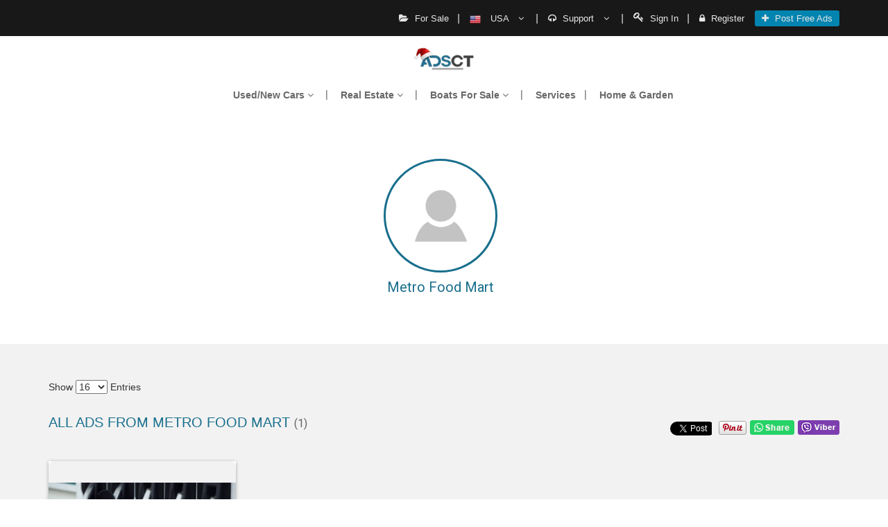

--- FILE ---
content_type: text/html; charset=UTF-8
request_url: https://www.adsct.com/metro-food-mart?id=40942
body_size: 20273
content:
<!DOCTYPE html>
<html lang="en-us"><head><meta http-equiv="Content-Type" content="text/html; charset=utf-8">

<meta http-equiv="X-UA-Compatible" content="IE=edge" />
<meta name="viewport" content="width=device-width, initial-scale=1.0, user-scalable=yes" />
<meta name="p:domain_verify" content="a62836d68a4ae09818f7b2caf07de3eb"/>

<meta property="og:image" content="https://www.adsct.com/assets/v2.0/images/logo.png" />
<meta property="og:site_name" content="Adsct Classified USA" />

<meta name="msvalidate.01" content="74B0A2F53A1C34B16BFFFE7E6AE93A63" />

<meta http-equiv="Cache-control" content="max-age=0" />
<meta http-equiv="Cache-control" content="no-cache" />
<meta http-equiv="expires" content="0" />
<meta http-equiv="pragma" content="no-cache" />

<meta name="google-site-verification" content="6N4NdX5RqbG61thO74E0_uilufGyX3ObA_tq0Jk1dSQ" />

<meta http-equiv="Cache-control" content="public">
<meta http-equiv="Cache-control" content="private">
<meta http-equiv="Cache-control" content="no-cache">
<meta http-equiv="Cache-control" content="no-store">


<meta name="referrer" content="origin"/>
<meta name="referrer" content="origin-when-crossorigin"/>
<meta name="referrer" content="origin-when-cross-origin"/>
<meta property="og:image"content="https://adsct.com/assets/v2.0/images/logo.png"/>
<meta name="author" content="ADSCT Classified" />

<meta name="google-site-verification" content="kZbkPeJquUPefbR5hXWgulEz6IY6rqQC9oJnT3BThC8" />

<script async src="https://pagead2.googlesyndication.com/pagead/js/adsbygoogle.js?client=ca-pub-6244857630756447"
     crossorigin="anonymous"></script>

<!-- Global site tag (gtag.js) - Google Analytics -->
<script async src="https://www.googletagmanager.com/gtag/js?id=G-PCYTRQRFVY"></script>
<script>
  window.dataLayer = window.dataLayer || [];
  function gtag(){dataLayer.push(arguments);}
  gtag('js', new Date());

  gtag('config', 'G-PCYTRQRFVY');
</script>

<!-- Global site tag (gtag.js) - Google Analytics -->
<script async src="https://www.googletagmanager.com/gtag/js?id=UA-189951294-1"></script>
<script>
  window.dataLayer = window.dataLayer || [];
  function gtag(){dataLayer.push(arguments);}
  gtag('js', new Date());

  gtag('config', 'UA-189951294-1');
</script>

<meta name="p:domain_verify" content="8f2561142d8a2c7a52b7247fd948fc60"/>
<meta name="google-site-verification" content="XwhsbSuE8Bu5i0Ac8XXKqsFmrk0ZjlNtvOALX3dbdNg" />
<script>(function(d,e,j,h,f,c,b){d.GoogleAnalyticsObject=f;d[f]=d[f]||function(){(d[f].q=d[f].q||[]).push(arguments)},d[f].l=1*new Date();c=e.createElement(j),b=e.getElementsByTagName(j)[0];c.async=1;c.src=h;b.parentNode.insertBefore(c,b)})(window,document,"script","https://www.adsct.com/assets/js/analytics.js","ga");ga("create","UA-102147853-1","auto");ga("send","pageview");</script>
<script type="application/ld+json">
{
  "@context": "https://schema.org",
  "@type": "Organization",
  "name": "ADSCT Classified",
  "url": "https://adsct.com/",
  "logo": "https://adsct.com/assets/v2.0/images/logo.png",
  "sameAs": [
    "https://www.facebook.com/Adsctusaclassified",
    "https://x.com/adsctcIassified",
    "https://www.instagram.com/adsctusaclassified/",
    "https://www.pinterest.com.au/adsctusaclassified/",
    "https://adsct.com.au/"
  ]
}
</script>

<title>Metro Food Mart | 6309 15th St E, Sarasota, FL 34243 | Free classifieds in USA</title>
<meta name="description" content="ADSCT is the top latest free classifieds sites in USA. Free classifieds in USA and Classified ads in USA and Online Classified Advertising in USA and USA Largest Classifieds Portal.">
<link rel="stylesheet" href="https://www.adsct.com/assets/css/custom.css" />
<link href="https://www.adsct.com/assets/css/bootstrap.css" rel="stylesheet">
<link href="https://www.adsct.com/assets/css/jquery-ui.css" rel="stylesheet">
<link href="https://www.adsct.com/assets/css/alertpop.css" rel="stylesheet">

<link rel="shortcut icon" href="https://www.adsct.com/assets/favicon.ico" type="image/x-icon" />
<!--[if lt IE 9]><script src="../../assets/js/ie8-responsive-file-warning.js"></script><![endif]-->
<link type="text/css" rel="stylesheet" href="https://fonts.googleapis.com/css?family=Roboto:300,400,500">
<!--[if lt IE 9]>
<script src="https://oss.maxcdn.com/html5shiv/3.7.3/html5shiv.min.js"></script>
<script src="https://oss.maxcdn.com/respond/1.4.2/respond.min.js"></script>
<![endif]-->

<link rel="stylesheet" href="https://www.adsct.com/assets/font-awesome/css/font-awesome.min.css" />

<link rel="stylesheet" href="https://www.adsct.com/assets/css/style.css?ver=2.8" />

<link rel="stylesheet" href="https://www.adsct.com/assets/css/premium_ad_popup.css" />

<link href="https://www.adsct.com/assets/css/merge.css" rel="stylesheet">

<link rel="stylesheet" type="text/css" href="https://www.adsct.com/assets/css/dealar-profile.css">
<!--[if IE 10]>
	<link rel="stylesheet" type="text/css" href="https://www.adsct.com/assets/css/ie.css" />
   <![endif]-->

<link href="https://www.adsct.com/assets/css/responsive.css?ver=1.8" rel="stylesheet">

</head>
<body class="loading">

<div id="fb-root"></div>
<div class="pigreloader" style="display:none"></div>
<div class="top-bar">
<div class="container">
<div class="col-xs-12 col-sm-12 col-md-4 col-lg-4 pr0 veri-sms pl0">
</div>
<div class="col-xs-12 col-sm-12 col-md-8 col-lg-8 top__nav pr0">
 <ul class="pull-right navbar-right desk-nav pos-rel" id="nav_id">
  <li class="hidden-xs"><a class="for-sale"><i class="fa fa-folder-open"> </i> For Sale</a>
   <ul class="drop-sale for-sale-dropdown">
	<li>
     <div class="top-arrow"></div>
	 <div class="w100per new-panel-list">
<div class="panel-group" id="accordion1">
<div class="panel panel-default newtes">
<div class="panel-heading ">
<h4 class="panel-title">
<a class="panel-arrow pl0 panel-headingD" style="background-image:none" data-toggle="collapse" data-parent="#accordion1" href="#collapseTwo100">
</a>
<a href="https://www.adsct.com/used-antiques-art-collectables-for-sale/ac100">Antiques, Art & Collectables </a>
</h4>
</div>
</div>
<div class="panel panel-default newtes">
<div class="panel-heading ">
<h4 class="panel-title">
<a class="panel-arrow pl0 panel-headingD" style="background-image:none" data-toggle="collapse" data-parent="#accordion1" href="#collapseTwo140">
</a>
<a href="https://www.adsct.com/used-baby-children-products-for-sale/ac140">Baby & Children </a>
</h4>
</div>
</div>
<div class="panel panel-default newtes">
<div class="panel-heading ">
<h4 class="panel-title">
<a class="panel-arrow pl0 panel-headingD" style="background-image:none" data-toggle="collapse" data-parent="#accordion1" href="#collapseTwo158">
</a>
<a href="https://www.adsct.com/used-boats-jet-skis-for-sale/ac158">Boats & Jet Skis </a>
</h4>
</div>
</div>
<div class="panel panel-default newtes">
<div class="panel-heading ">
<h4 class="panel-title">
<a class="panel-arrow pl0 panel-headingD" style="background-image:none" data-toggle="collapse" data-parent="#accordion1" href="#collapseTwo166">
</a>
<a href="https://www.adsct.com/used-books-music-games-for-sale/ac166">Books, Music & Games </a>
</h4>
</div>
</div>
<div class="panel panel-default newtes">
<div class="panel-heading ">
<h4 class="panel-title">
<a class="panel-arrow pl0 panel-headingD" style="background-image:none" data-toggle="collapse" data-parent="#accordion1" href="#collapseTwo105">
</a>
<a href="https://www.adsct.com/used-cars-vehicles-for-sale/ac105">Cars & Vehicles </a>
</h4>
</div>
</div>
<div class="panel panel-default newtes">
<div class="panel-heading ">
<h4 class="panel-title">
<a class="panel-arrow pl0 panel-headingD" style="background-image:none" data-toggle="collapse" data-parent="#accordion1" href="#collapseTwo188">
</a>
<a href="https://www.adsct.com/used-clothing-jewellery-for-sale/ac188">Clothing & Jewellery </a>
</h4>
</div>
</div>
<div class="panel panel-default newtes">
<div class="panel-heading ">
<h4 class="panel-title">
<a class="panel-arrow pl0 panel-headingD" style="background-image:none" data-toggle="collapse" data-parent="#accordion1" href="#collapseTwo214">
</a>
<a href="https://www.adsct.com/community/ac214">Community </a>
</h4>
</div>
</div>
<div class="panel panel-default newtes">
<div class="panel-heading ">
<h4 class="panel-title">
<a class="panel-arrow pl0 panel-headingD" style="background-image:none" data-toggle="collapse" data-parent="#accordion1" href="#collapseTwo664">
</a>
<a href="https://www.adsct.com/eat-and-drink/ac664">Eat and Drink </a>
</h4>
</div>
</div>
<div class="panel panel-default newtes">
<div class="panel-heading ">
<h4 class="panel-title">
<a class="panel-arrow pl0 panel-headingD" style="background-image:none" data-toggle="collapse" data-parent="#accordion1" href="#collapseTwo227">
</a>
<a href="https://www.adsct.com/used-electronics-computer-for-sale/ac227">Electronics & Computer </a>
</h4>
</div>
</div>
<div class="panel panel-default newtes">
<div class="panel-heading ">
<h4 class="panel-title">
<a class="panel-arrow pl0 panel-headingD" style="background-image:none" data-toggle="collapse" data-parent="#accordion1" href="#collapseTwo289">
</a>
<a href="https://www.adsct.com/used-home-garden-items-for-sale/ac289">Home & Garden </a>
</h4>
</div>
</div>
<div class="panel panel-default newtes">
<div class="panel-heading ">
<h4 class="panel-title">
<a class="panel-arrow pl0 panel-headingD" style="background-image:none" data-toggle="collapse" data-parent="#accordion1" href="#collapseTwo669">
</a>
<a href="https://www.adsct.com/it-services/ac669">IT Services </a>
</h4>
</div>
</div>
<div class="panel panel-default newtes">
<div class="panel-heading ">
<h4 class="panel-title">
<a class="panel-arrow pl0 panel-headingD" style="background-image:none" data-toggle="collapse" data-parent="#accordion1" href="#collapseTwo364">
</a>
<a href="https://www.adsct.com/jobs/ac364">Jobs </a>
</h4>
</div>
</div>
<div class="panel panel-default newtes">
<div class="panel-heading ">
<h4 class="panel-title">
<a class="panel-arrow pl0 panel-headingD" style="background-image:none" data-toggle="collapse" data-parent="#accordion1" href="#collapseTwo660">
</a>
<a href="https://www.adsct.com/used-miscellaneous-items-for-sale/ac660">Miscellaneous </a>
</h4>
</div>
</div>
<div class="panel panel-default newtes">
<div class="panel-heading ">
<h4 class="panel-title">
<a class="panel-arrow pl0 panel-headingD" style="background-image:none" data-toggle="collapse" data-parent="#accordion1" href="#collapseTwo556">
</a>
<a href="https://www.adsct.com/pets/ac556">Pets </a>
</h4>
</div>
</div>
<div class="panel panel-default newtes">
<div class="panel-heading ">
<h4 class="panel-title">
<a class="panel-arrow pl0 panel-headingD" style="background-image:none" data-toggle="collapse" data-parent="#accordion1" href="#collapseTwo568">
</a>
<a href="https://www.adsct.com/real-estate-for-sale/ac568">Real Estate </a>
</h4>
</div>
</div>
<div class="panel panel-default newtes">
<div class="panel-heading ">
<h4 class="panel-title">
<a class="panel-arrow pl0 panel-headingD" style="background-image:none" data-toggle="collapse" data-parent="#accordion1" href="#collapseTwo579">
</a>
<a href="https://www.adsct.com/services/ac579">Services </a>
</h4>
</div>
</div>
<div class="panel panel-default newtes">
<div class="panel-heading ">
<h4 class="panel-title">
<a class="panel-arrow pl0 panel-headingD" style="background-image:none" data-toggle="collapse" data-parent="#accordion1" href="#collapseTwo647">
</a>
<a href="https://www.adsct.com/used-sport-fitness-for-sale/ac647">Sport & Fitness </a>
</h4>
</div>
</div>
<div class="panel panel-default newtes">
<div class="panel-heading ">
<h4 class="panel-title">
<a class="panel-arrow pl0 panel-headingD" style="background-image:none" data-toggle="collapse" data-parent="#accordion1" href="#collapseTwo283">
</a>
<a href="https://www.adsct.com/tickets/ac283">Tickets </a>
</h4>
</div>
</div>
</div>
</div>
    </li>
   </ul>
  </li>
  
<li class="parent-nav hidden-xs">
        <a  class="dropdown-toggle" data-toggle="dropdown">
          <img class="c-flag" alt="usa.png" src="https://www.adsct.com/assets/v2.0/images/usa.png">  USA <i class="fa fa-angle-down hidden-xs"></i>
        </a>
        <ul class="dropdown-menu">
            
            <li><a href="https://www.adsct.com/ads/select_country/1/AUSTRALIA"><img class="c-flag" alt="AUSTRALIA" src="https://www.adsct.com/assets/v2.0/images/aus.png"> AUSTRALIA </a></li>
            
            <li><a href="https://www.adsct.com/ads/select_country/1/USA"><img class="c-flag" alt="USA" src="https://www.adsct.com/assets/v2.0/images/usa.png"> USA </a></li>
            
            <li><a href="https://www.adsct.com/ads/select_country/2/CANADA"><img class="c-flag" alt="Canada" src="https://www.adsct.com/assets/v2.0/images/ca.png"> CANADA </a></li>
        
        </ul>
</li>  
  
  <li class="parent-nav hidden-xs">
   <a  class="dropdown-toggle" data-toggle="dropdown">
    <i class="fa fa-headphones hidden-xs"> </i> Support <i class="fa fa-angle-down hidden-xs"></i>
</a>
<ul class="dropdown-menu">
<li><a href="https://www.adsct.com/pages/help"><i class="fa fa-question-circle"></i> Help </a></li>
									
<li><a href="javascript:void(Tawk_API.toggle())"><i class="fa fa-comments"></i> Live Chat </a></li>
<li><a href="https://www.adsct.com/pages/contactUs"><i class="fa fa-envelope"></i> Contact </a></li>
</ul></li>
  <li><a  href="https://www.adsct.com/users/login"><i class="fa"> <img src="https://www.adsct.com/assets/images/login-icon.png" alt></i>
Sign In</a></li>
<li><a  href="https://www.adsct.com/users/signup"><i class="fa fa-lock">
</i> Register</a></li>
<li><a href="https://www.adsct.com/used-products-for-sale" class="hidden-md hidden-lg"><i class="fa fa-search"></i> Search</a></li>
<!-- notofivcation icons tarts -->

 
<!-- notification icon finish -->
<li><a  href="https://www.adsct.com/ads/create" class="post-ads"><i class="fa fa-plus hidden-xs"> </i> <em style="font-style:normal">Post
Free Ads</em></a></li>

</ul>
</div>
</div>
</div>
<style>.seo-visible .navbar-brand{text-indent:-10000px;font-size:0}</style>
<header class="section-row dealer-header">
<nav class="navbar seo-visible" itemscope itemtype="http://schema.org/Organization">
<div class="container">
<div class="navbar-header">
<button type="button" class="navbar-toggle collapsed hidden-xs" data-toggle="collapse" data-target="#navbar" aria-expanded="false" aria-controls="navbar">
<span class="sr-only">Toggle navigation</span> <span class="icon-bar"></span> <span class="icon-bar"></span> <span class="icon-bar"></span>
</button>
<a class="navbar-brand" itemprop="url" href="https://www.adsct.com/"> Home <img src="https://www.adsct.com/assets/v2.0/images/logo-adsct.png" itemprop="logo" alt="ADSCT Free Classified : Ads in your city"></a>
</div>
<div id="navbar" class="navbar-collapse collapse main-nav">
<ul class="nav navbar-nav navbar-right scroll-right" style="padding-bottom:0;margin-bottom:0">
										
<li class="nav-item dropdown">
                            	<a class="nav-link dropdown-toggle" href="https://www.adsct.com/used-cars-vehicles-for-sale/ac105" id="navbarDropdownMenuLink" data-toggle="dropdown" aria-haspopup="true" aria-expanded="false"> Used/New Cars <i class="fa fa-angle-down"></i></a>
                            	<ul class="dropdown-menu" aria-labelledby="navbarDropdownMenuLink">
                            		<li><a class="dropdown-item" href="https://www.adsct.com/used-caravans-campervans-for-sale/ac106">Campervan For Sale</a></li>
                            		<li><a class="dropdown-item" href="https://www.adsct.com/used-motorcycles-for-sale/ac120">Motorcycle For Sale</a></li>
                            		<li><a class="dropdown-item" href="https://www.adsct.com/used-scooters-for-sale/ac122">Scooter For Sale</a></li>
                            		<li><a class="dropdown-item" href="https://www.adsct.com/used-trailers-for-sale/ac137">Trailers For Sale</a></li>
                            		<li><a class="dropdown-item" href="https://www.adsct.com/used-trucks-for-sale/ac138">Trucks For Sale</a></li>
                            		<li><a class="dropdown-item" href="https://www.adsct.com/used-cars-vans-utes-for-sale/ac110">UTES For Sale</a></li>
                            		<li><a class="dropdown-item" href="https://www.adsct.com/used-caravans-for-sale/ac109">Caravan For Sale</a></li>
                            		<li><a class="dropdown-item" href="https://www.adsct.com/used-camper-trailers-for-sale/ac107">Camper Trailers For Sale</a></li>
                            		<li><a class="dropdown-item" href="https://www.adsct.com/used-campervans-motorhomes-for-sale/ac108">Motorhomes For Sale</a></li>
                            		
                            	</ul>
                            </li>
                            <li class="nav-item dropdown">
                            	<a class="nav-link dropdown-toggle" href="https://www.adsct.com/real-estate-for-sale/ac568" id="navbarDropdownMenuLink" data-toggle="dropdown" aria-haspopup="true" aria-expanded="false"> Real Estate <i class="fa fa-angle-down"></i></a>
                            	<ul class="dropdown-menu" aria-labelledby="navbarDropdownMenuLink">
                            		<li><a class="dropdown-item" href="https://www.adsct.com/used-business-for-sale/ac569">Business For Sale</a></li>
                            		<li><a class="dropdown-item" href="https://www.adsct.com/used-land-for-sale/ac570">Land For Sale</a></li>
                            		<li><a class="dropdown-item" href="https://www.adsct.com/office-space-for-sale/ac571">Office Space For Rent</a></li>
                            		<li><a class="dropdown-item" href="https://www.adsct.com/property-for-rent/ac575">Property For Rent</a></li>
                            		<li><a class="dropdown-item" href="https://www.adsct.com/used-short-term-for-sale/ac578">Short Term Accomodation</a></li>
                            		<li><a class="dropdown-item" href="https://www.adsct.com/find-flats-houses-for-rent/ac577">Room/Flat Share</a></li>
                            		
                            	</ul>
                            </li>
                            
                            <li class="nav-item dropdown">
                            	<a class="nav-link dropdown-toggle" href="https://www.adsct.com/used-boats-jet-skis-for-sale/ac158" id="navbarDropdownMenuLink" data-toggle="dropdown" aria-haspopup="true" aria-expanded="false"> Boats For Sale <i class="fa fa-angle-down"></i></a>
                            	<ul class="dropdown-menu" aria-labelledby="navbarDropdownMenuLink">
                            		<li><a class="dropdown-item" href="https://www.adsct.com/used-jet-skis-for-sale/ac160">Jet Skis For Sale</a></li>
                            		<li><a class="dropdown-item" href="https://www.adsct.com/used-boat-accessories-parts-for-sale/ac159">Boat Accessories</a></li>
                            		<li><a class="dropdown-item" href="https://www.adsct.com/used-tinnies-dinghies-for-sale/ac165">Tinny & Dinghy For Sale</a></li>
                            		<li><a class="dropdown-item" href="https://www.adsct.com/used-sail-boats-for-sale/ac164">Sail Boat For Sale</a></li>
                            		<li><a class="dropdown-item" href="https://www.adsct.com/used-motorboats-powerboats-for-sale/ac162">Motor Boats For Sale</a></li>
                            		<li><a class="dropdown-item" href="https://www.adsct.com/used-kayaks-paddle-for-sale/ac161">Kayaks For Sale</a></li>		
                            	</ul>
                            </li>
<li class=""><a class="" href="https://www.adsct.com/services/ac579"  >Services</a></li>
<li class=""><a class="" href="https://www.adsct.com/used-home-garden-items-for-sale/ac289"  >Home & Garden</a></li>

										
</ul>

</div>
</div>
</nav>
<style>#cat_content-slider{ li{ visibility: hidden; opacity: 0; transition: visibility 0s, opacity 0.3s linear; &.active{ visibility: visible; opacity: 1; } } }
.mobile-sell-ad-button { display:none; }
@media screen and (max-width: 767px) and (min-width: 500px){
	ul.navbar-right.desk-nav { width: 100%; margin-bottom:0px; }
	ul.navbar-right.desk-nav li{ list-style:none; }
	#nav_id.desk-nav li:last-child { padding: 10px 0; }
}	
@media screen and (max-width:767px){ .mobile-sell-ad-button { display:block; position: fixed; bottom: 30px; margin: 0 auto; display: block; width: 100%; left: 0; right: 0; text-align: center;}
.mobile-sell-ad-button a { background: #0091c2; padding: 13px 20px;  color: #fff;  border-radius: 50px;  box-shadow: 0 10px 12px 0 rgba(0,0,0,.55);} }

.carousel-caption .content-banner {
	    font-size: 50px;
        font-weight: 500;
        margin-top: 7%;
        font-family: 'Signika', sans-serif;
	}
#return-to-top { bottom: 100px;}
#error.error-pop h4 {cursor:pointer;}
@media screen and (max-width: 680px) and (min-width: 200px){
	.modal-dialog {
		width: 86% !important;
		display: block;
	}
	.veri-sms span {
        text-align: center;
        margin: 10px auto;
        position: relative;
        float: left;
        width: 100%;
        display: block;
    }
    
    .veri-sms span .tooltiptext {
        display: none;
    }
	
	#return-to-top {display:none !important;}
	
	
}
</style>
</header>
<script>
var UPLOAD_USER_PATH = 'assets/usa/profile/';
</script>
<div class="outer w100per" style="min-height:270px">
    
        <style>
	.navbar-nav li:hover > ul.dropdown-menu {
		display: block;
	}
	.dropdown-submenu {
		position:relative;
	}
	.dropdown-submenu > .dropdown-menu {
		top: 0;
		left: 100%;
		margin-top:-6px;
	}

	.dropdown-menu > li > a:hover:after {
		text-decoration: underline;
		transform: rotate(-90deg);
	} 
	
	.main-nav ul li li a {
    background: none;
    color: #686868!important;
}

	.main-nav ul li li a:hover {
    background: none;
    color: #686868!important;
}
ul.dropdown-menu {
    z-index: 99999;
}
</style><script>var outerMainShow=830;</script>
<style>.comment{width:100%;background-color:#f0f0f0;margin:0 10px}a.morelink{text-decoration:none;outline:0}.morecontent span{display:none}</style>
<div class="section about-dealer new-sec no-desc grey-bg" id="about">
<div class="container">
<div class="w100per">
<div class="col-xs-12 col-sm-10 col-md-10 col-lg-10 col-xs-offset-0 col-sm-offset-1 col-md-offset-1 col-lg-offset-1 mtb15">
<div class="media">
<div class="pl0 media-left col-xs-12 col-sm-12 col-md-12 col-lg-12 individual-profile">
<div class="frame pos-rel dealer-profile" style="background-image:url(https://www.adsct.com/assets/images/profile-pic.jpg);background-repeat:no-repeat;background-position:left center;background-size:cover">
<span class="helper"></span> <a>
</a>
</div>
<h2 class="media-heading w100per pos-rel text-center">
<span class="w100per"> Metro Food Mart</span>
</h2>
</div>
</div>
</div>
</div>
</div>
</div>
<div class="section new-sec dealer-products" id="prop">
<div class="container">
<label style="width: 100%; float: left; font-family: Signika,sans-serif; font-size: 14px; font-weight: normal; margin-bottom: 30px; text-transform: capitalize;">Show <select name="" aria-controls="" id="changeLimit" class="" style="
"><option value="?id=40942&limit=16"  >16</option><option value="?id=40942&limit=20" >20</option><option value="?id=40942&limit=50" >50</option><option value="?id=40942&limit=100" >100</option></select> entries</label>	    
    
<h1 class="inner-heading w100per"> All Ads From Metro Food Mart  <em> (1)</em> 
<style type="text/css">
 .dealaer-social{float:right; list-style:none;}
 .dealaer-social li{float:left; margin-left:5px; font-size:13px;}
  .fb-share-button iframe{width: 70px !important; height: 21px !important; margin-top:-4px;}
  .fb-share-button.fb_iframe_widget{width:70px !important; height:21px !important; }
  #twitter-widget-0{margin-top:-9px}
  .fb-share-button.fb_iframe_widget span{width:70px !important; height:21px !important;}
</style>
<ul class="pull-right dealaer-social">

<li>

<div class="fb-share-button" style="float:left" data-href="https://www.adsct.com/metro-food-mart" data-layout="button_count" data-size="small" data-mobile-iframe="true"> New Facebook
<a class="fb-xfbml-parse-ignore" target="_blank" href="https://www.facebook.com/sharer/sharer.php?u=https://www.adsct.com/metro-food-mart&amp;src=sdkpreparse" title="Click Here to share">Facebook</a></div>
</li>
<script>/*<![CDATA[*/(function(e,a,f){var c,b=e.getElementsByTagName(a)[0];if(e.getElementById(f)){return}c=e.createElement(a);c.id=f;c.src="//connect.facebook.net/en_GB/sdk.js#xfbml=1&version=v2.9&appId=419640861767721";b.parentNode.insertBefore(c,b)}(document,"script","facebook-jssdk"));/*]]>*/</script>
<script async src="//platform.twitter.com/widgets.js" charset="utf-8"></script>
<li><a class="twitter-share-button" href="https://twitter.com/share" data-size="small" data-text="Metro Food Mart" data-url="https://www.adsct.com/metro-food-mart" data-hashtags="Metro Food Mart" data-via="twitterdev" data-related="twitterapi,twitter" style="width:100px; height:60px;">
Tweet
</a>
</li>
<li>
<a class="info"style="margin-top: 7px !important;  float: left;"  target="_blank" data-pin-custom="true" data-pin-do="buttonPin" href="https://www.pinterest.com/pin/create/button/?url=
						https://www.adsct.com/metro-food-mart&media=&description=Metro Food Mart" data-pin-custom="true">
<img src="//assets.pinterest.com/images/pidgets/pinit_fg_en_rect_gray_20.png" alt="pinterest" style="margin-top:-13px" /></a>
</li>
<script>(function(c){var a=c.getElementsByTagName("SCRIPT")[0],b=c.createElement("SCRIPT");b.type="text/javascript";b.async=true;b.src="//assets.pinterest.com/js/pinit.js";a.parentNode.insertBefore(b,a)}(document));</script>

 
<li><a target="_blank" class="whatsapp-sharing" href="https://web.whatsapp.com/send?text=https://www.adsct.com/metro-food-mart" data-original-title="whatsapp" rel="tooltip" data-placement="left" data-action="share/whatsapp/share"><img src="https://www.adsct.com/assets/images/whats-app.jpg" alt="whatsapp" /></a></li>
 
<li><a id="viber_share" target="_blank" class="viber-sharing"><img src="https://www.adsct.com/assets/images/viber.jpg" alt="viber" /></a></li>
 <script>
    var buttonID = "viber_share";
    var text = "https://www.adsct.com/metro-food-mart";
    document.getElementById(buttonID)
        .setAttribute('href', "https://3p3x.adj.st/?adjust_t=u783g1_kw9yml&adjust_fallback=https%3A%2F%2Fwww.viber.com%2F%3Futm_source%3DPartner%26utm_medium%3DSharebutton%26utm_campaign%3DDefualt&adjust_campaign=Sharebutton&adjust_deeplink=" + encodeURIComponent("viber://forward?text=" + encodeURIComponent(text + " " + window.location.href)));
</script>

</ul>

</h1>
<div class="w100per grid__listing popular-abs grid-v">
<div class="col-xs-6 col-sm-6 col-md-3 col-lg-3 mb15 pos-rel outerAdDiv" style="margin-bottom:20px!important;padding-left:0;cursor:pointer" data-href="https://www.adsct.com/ad/sarasota/metro-food-mart?id=46921">
<a href="https://www.adsct.com/ad/sarasota/metro-food-mart?id=46921" style="position:absolute;top:0;left:0;width:100%;height:100%"> </a>
<div class="thumbnail_home">
<div class="pop-ads pos-rel">
<div class=""></div>
<div class="frame">
<span class="helper"></span>
<img src="https://www.adsct.com/assets/usa/uploads/gas-02.jpg" alt="Metro Food Mart">
</div>
</div>
<div class="caption">
<h3> Metro Food Mart </h3>
<div class="post-by w100per">
<p class="w100per pos-rel" style="height:15px!important">
<a class='googleMapPopUp cboxElement' style="position:absolute;top:0;left:0;z-index:10" rel='nofollow' href='https://maps.google.com/maps?q=6309+15th+St+E%2C+Sarasota%2C+FL+34243&output=embed'>
<i class="fa fa-map-marker"></i>
6309 15th St E, Sarasota</a>
</p>
</div>
<div class="w100per popular-bottom pull-left" style="position:relative">
<a href="javascript:" class="link-btn pull-left bottom-views col-xs-12 col-sm-9 col-md-8 col-lg-7 text-center">
View</a>
<span class="pull-right like-fav">
<a data-fav="0" href="javascript:" title="Fav: 0" class="pull-right fav-ad" id='fav-ad46921' data-status='fav' data-id="46921"><i class="fa  fa-heart-o"></i></a> <a data-like="0" href="javascript:" title="Like: 0" class="pull-left like-ad" id='like-ad46921' data-status='like' data-id="46921"><i class="fa fa-thumbs-o-up"></i></a>
</span>
</div>
</div>
</div>
</div>
<div class="paging">
<nav aria-label="Page navigation">
<ul class="pagination">
</ul>
</nav>
</div>
</div>
</div>
</div>
<div class="section brands dd " style="background: url(https://www.adsct.com/assets/images/upload/brand-bg.png)center center no-repeat;    background-size: cover;">
	<div class="container">
		<h3 class="w100per text-center text-uppercase">BUY AND SELL NEAR YOU</h3>
		<p class="w100per text-center">Find out what your friends are Buying or selling</p>
		<p class="w100per text-center">
			<a href="https://www.adsct.com/ads/create"
				class="button adv-btn">Advertise
				with Us</a>
		</p>

	</div>
</div><div class="modal fade confirmation-pop" id="phone" role="dialog">
<div class="modal-dialog">
<div class="modal-content pos-rel">
<h4 class="heade-icon">Confirmation</h4>
<button type="button" class="close" data-dismiss="modal" aria-label="Close"><span aria-hidden="true">×</span></button>
<div class="modal-body pl0 pr0 pt0 mtb15" style="padding:5% 0 0 0">
<h2 class="mt20" style="margin-top:40px">Contact Agent</h2>
<p class="dealar-content mt">
<em><i class="fa fa-phone"></i> Mobile Number&nbsp;&nbsp;&nbsp;-&nbsp;&nbsp;&nbsp;9417580550</em>
</p>
<div class="modal-footer w100per pb0 text-center mt10">
<a href="tel:9417580550" type="button" class="btn btn-default">Call Now</a>
</div>
</div>
</div>
</div>
</div>
<div class="modal fade confirmation-pop" id="share" role="dialog">
<div class="modal-dialog">
<div class="modal-content pos-rel">
<h4 class="heade-icon">Confirmation</h4>
<button type="button" class="close" data-dismiss="modal" aria-label="Close"><span aria-hidden="true">×</span></button>
<div class="modal-body">
<h2>Share US</h2>
<p> You can share on social media like facebook, pinterest and twitter.</p>
<br />
</div>
</div>
</div>
</div>
<style type="text/css">
 #twitter-widget-0{width:60px !important; height:22px !important;     margin-top: 10px !important;}
 #widget{height:60px !important; width:60px !important;}
 a.googleMapPopUp.cboxElement {
    overflow: hidden;
    right: 7px;
    white-space: nowrap;
    text-overflow: ellipsis;
}
</style>
<script type="text/javascript">
 function getIframeContent(frameId){
 var frameObj = document.getElementById(frameId);
 var frameContent = frameObj.contentWindow.document.body.innerHTML;
 alert("frame content : "+frameContent);
 }
</script>
</body>
</html><script src='https://www.google.com/recaptcha/api.js' async defer></script>
<div class="modal fade success-pop" id="success" role="dialog">
<div class="modal-dialog">
<div class="modal-content pos-rel">
<h4 class="heade-icon">Success</h4>
<div class="modal-body">
<h2>Success</h2>
<p id="successMessage"></p>
</div>
</div>
</div>
</div>

<div class="modal fade success-pop" id="callForPrice" role="dialog">
<div class="modal-dialog">
<div class="modal-content pos-rel">
<h4 class="heade-icon">Contact Detail</h4>
<div class="modal-body">
<h2>Contact Detail</h2>
<p id="callForPriceMessage"></p>
</div>
</div>
</div>
</div>

<div class="modal fade error-pop" id="error" role="dialog">
<div class="modal-dialog">
<div class="modal-content pos-rel">
<h4 class="heade-icon">Error</h4>
<div class="modal-body">
<h2>Error</h2>
<p id="errorMessage"></p>
</div>
</div>
</div>
</div>
<div class="modal fade confirmation-pop" id="confirmOnclick" role="dialog">
<div class="modal-dialog">
<div class="modal-content pos-rel">
<h4 class="heade-icon">Confirmation</h4>
<div class="modal-body">
<h2>Confirmation</h2>
<p id="confirmOnclickMessage"></p>
<div class="modal-footer text-center">
<a href="javascript:" class="btn btn-default" id="confirmOnclickAnchor"> Yes </a>
<a href="javascript:" data-dismiss="modal" class="btn btn-default">No</a>
</div>
</div>
</div>
</div>
</div>

<!-- ask price popup -->
<!-- <div class="modal fade confirmation-pop" id="askprice" role="dialog">
<div class="modal-dialog">
<div class="modal-content pos-rel">
<h4 class="heade-icon">Confirmation</h4>
<div class="modal-body">
<h2>Contact Number</h2>
<p id="confirmOnclickMessage"></p>
<div class="modal-footer text-center">
<a href="tel:0848230898" class="btn btn-default"> <i class="fa fa-mobile"></i> 0848230898</a>
</div>
</div>
</div>
</div>
</div> -->
<!-- ask price popup finsih -->
<div class="modal fade confirmation-pop" id="confirmModal" role="dialog">
<div class="modal-dialog">
<div class="modal-content pos-rel">
<h4 class="heade-icon">Confirmation</h4>
<div class="modal-body">
<h2>Confirmation</h2>
<p id="confirmModalMessage"></p>
<div class="modal-footer text-center">
<a href="javascript:" class="btn link-btn" id="confirmModalAnchor"> Yes </a>
<a href="javascript:" data-dismiss="modal" class="btn link-btn">No</a>
</div>
</div>
</div>
</div>
</div>
<div class="modal fade confirmation-pop" id="soldModal" role="dialog">
<div class="modal-dialog">
<div class="modal-content pos-rel">
<h4 class="heade-icon">Confirmation</h4>
<div class="modal-body">
<h2>Confirmation</h2>
<p id="soldModalMessage"></p>
<div class="modal-footer text-center">
<a href="javascript:" class="btn link-btn" id="soldModalAnchor"> Sold from ADSCT </a>
<a href="javascript:" class="btn link-btn" id="soldModalAnchor2"> Other Resource</a>
</div>
</div>
</div>
</div>
</div>
<div class="modal fade error-pop" id="captchawithoutlogin" role="dialog">
<div class="modal-dialog">
<div class="modal-content pos-rel">
<h4 class="heade-icon">Error</h4>
<div class="modal-body">
<h2>Error</h2>
<p>Please
<a href="https://www.adsct.com/users/login"> Login</a> to view number</p>
</div>
</div>
</div>
</div>

<div class="modal fade error-pop" id="captchawithoutloginMsg" role="dialog">
<div class="modal-dialog">
<div class="modal-content pos-rel">
<h4 class="heade-icon">Error</h4>
<div class="modal-body">
<h2>Error</h2>
<p>Please
<a href="https://www.adsct.com/users/login"> Login</a> first.</p>
</div>
</div>
</div>
</div>

<div class="modal fade error-pop" id="postwithoutlogin" role="dialog">
<div class="modal-dialog">
<div class="modal-content pos-rel">
<h4 class="heade-icon">Error</h4>
<div class="modal-body">
<h2>Error</h2>
<p>Please
<a href="https://www.adsct.com/users/login"> Login</a> to post comment</p>
</div>
</div>
</div>
</div>

<div class="modal fade confirmation-pop cp2" id="captchaModal2" role="dialog">
<div class="modal-dialog">
<div class="modal-content pos-rel">
<h4 class="heade-icon">Captcha</h4>
<div class="modal-body">
<h2>Captcha</h2>
<form class="form-horizontal" method="POST" id="captchaForm2">
<div class="w100per" style="margin-left:-7px;margin-top:10px;margin-bottom:15px">
<div class="g-recaptcha" id="recaptcha2" data-sitekey="6LdQBkUUAAAAAOm1iAf9FA3Mvvm4sXXJLkLoBCWU" data-callback="recaptchaCallback2"></div>
<input type="hidden" name="adid" id="ccadids" value="">
</div>
<div class="w100per text-center">
<div id="captcha-status2"></div>
</div>
</form>
</div>
</div>
</div>
</div>

<div class="modal fade confirmation-pop" id="captchaModal" role="dialog">
<div class="modal-dialog">
<div class="modal-content pos-rel">
<h4 class="heade-icon">Captcha</h4>
<div class="modal-body">
<h2>Captcha</h2>
<form class="form-horizontal" method="POST" id="captchaForm">
<div class="w100per" style="margin-left:-7px;margin-top:10px;margin-bottom:15px">
<div class="g-recaptcha" data-sitekey="6LdQBkUUAAAAAOm1iAf9FA3Mvvm4sXXJLkLoBCWU" data-callback="recaptchaCallback"></div>
</div>
<input type="hidden" name="phone" value="">
<div class="w100per text-center">
<div id="captcha-status"></div>
</div>
</form>
</div>
</div>
</div>
</div>



<div class="modal fade error-pop" id="errorContact" role="dialog">
<div class="modal-dialog">
<div class="modal-content pos-rel">
<h4 class="heade-icon">Error</h4>
<div class="modal-body">
<h2>Error</h2>
<p>There is no contact number to call</p>
</div>
</div>
</div>
</div>
<div class="modal fade confirmation-pop" id="confirmlogin" data-backdrop="static" data-keyboard="false" role="dialog">
<div class="modal-dialog">
<div class="modal-content pos-rel">
<h4 class="heade-icon">Confirmation</h4>
<div class="modal-body">
<h2>Confirmation</h2>
<p id="errorconfirm"></p>
<div class="modal-footer text-center">
<a href="https://www.adsct.com/users/login/loginsession" class="btn link-btn"> Yes </a>
<a href="https://www.adsct.com/users/signupreject" class="btn link-btn">No</a>
</div>
</div>
</div>
</div>
</div>
<div class="modal fade error-pop" id="reportAd" role="dialog">
<div class="modal-dialog">
<div class="modal-content pos-rel">
<h4 class="heade-icon">Error</h4>
<div class="modal-body">
<h2>Error</h2>
<p>You have already reported this ad</p>
</div>
</div>
</div>
</div>
<!--Start of Tawk.to Script-->
<script type="text/javascript">
/*
var Tawk_API=Tawk_API||{}, Tawk_LoadStart=new Date();
(function(){
var s1=document.createElement("script"),s0=document.getElementsByTagName("script")[0];
s1.async=true;
s1.src='https://embed.tawk.to/5fb0b383c52f660e897396f7/default';
s1.charset='UTF-8';
s1.setAttribute('crossorigin','*');
s0.parentNode.insertBefore(s1,s0);
})();*/
</script> 
<!--End of Tawk.to Script-->


<style>
@media only screen and (max-width: 768px){
    .cmosc-link {
        width: 50%;
        float: left;
    }
    
    .textwidget {
        margin-bottom: 20px;
    }
    
    aside.cmo-sidebar i {
        display: none;
    }
    
    .textwidget {display:block !important;}
}
</style>

<div id="alertPetAdsModalSub" data-backdrop="static" data-keyboard="false" class="modal fade modal-box" tabindex="-1" role="dialog" aria-labelledby="myModalLabel2" style="background:transparent">
<div class="col-xs-10 col-sm-8 col-md-6 col-lg-6 col-xs-offset-1 col-sm-offset-2 col-md-offset-3 col-md-offset-3">
<div class="modal-dialog" role="document">
<div class="modal-content">
<div class="modal-header">
<h3 class="modal-title pull-left">Alert</h3>

</div>
<div class="modal-body w100per white-bg" style="margin-top:0;padding:15px">
<div class="alert w100per text-success text-center mb0 alert-dismissible" role="alert">

<div class="w100per text-center mtb15">
<p>Sorry! You have consumed all free ads posting, for more posting please choose a plan.</p>

<a href="https://www.adsct.com/myaccount/upgrade"  class="modal-button">Ok</a>
</div>
</div>
</div>
</div>
</div>
</div>
</div>


<div id="successreportModal" class="modal fade modal-box" tabindex="-1" role="dialog" aria-labelledby="myModalLabel2" style="background:transparent">
<div class="col-xs-10 col-sm-8 col-md-6 col-lg-6 col-xs-offset-1 col-sm-offset-2 col-md-offset-3 col-md-offset-3">
<div class="modal-dialog" role="document">
<div class="modal-content">
<div class="modal-header">
<button type="button" class="close" data-dismiss="modal" aria-hidden="true">&times;</button>
</div>
<div class="modal-body w100per white-bg" style="margin-top:0;padding:15px">
<div class="alert w100per text-success text-center mb0 alert-dismissible" role="alert">
<img src="https://www.adsct.com/assets/images/check-tick.png" style="height:20px;width:20px" alt="Success Icon"> <span id="successreportModalMessage"></span>
<p class="w100per text-center mtb15">
<a href="#" data-dismiss="modal" aria-hidden="true" class="modal-button"> Ok</a>
</p>
</div>
</div>
</div>
</div>
</div>
</div>

<form class="modal multi-step" id="inquiryRelated" data-backdrop="static" data-keyboard="false">
    <div class="modal-dialog">
        <div class="modal-content">
            <div class="modal-header">
                <h4 class="modal-title text-center">Upgrade your ad</h4>
            </div>
            <div class="modal-body step-1" data-step="1" style="display: block;">
                <ul style="margin-top: 20px; margin-bottom:30px; line-height: 20px;">
					<li>15 - times more response</li>
					<li>We will display your ad on first position again and again like newly posted ad</li>
					<li>Highlights "Premium" Ads</li>
					<li>Highlights ad to people they may like it</li>
					<li>Email Support</li>
				</ul>
            </div>
            
            <div class="modal-footer text-center" style="background:#fff;">
			
                <a href="javascript:void(0);" class="btn btn-default" data-dismiss="modal">Close</a>
                
                <a href="https://www.adsct.com/myaccount/manageads" class="btn btn-primary step step-1" data-step="1"  style="display: inline-block;">Upgrade Now</a>
                
            </div>
        </div>
    </div>
</form>


<div id="successPostModal" class="modal fade modal-box" tabindex="-1" role="dialog" aria-labelledby="myModalLabel2" style="background:transparent">
<div class="col-xs-10 col-sm-8 col-md-6 col-lg-6 col-xs-offset-1 col-sm-offset-2 col-md-offset-3 col-md-offset-3">
<div class="modal-dialog" role="document">
<div class="modal-content">
<div class="modal-header">
<button type="button" class="close" data-dismiss="modal" aria-hidden="true">&times;</button>
</div>
<div class="modal-body w100per white-bg" style="margin-top:0;padding:15px">
<div class="alert w100per text-success text-center mb0 alert-dismissible" role="alert">
<img src="https://www.adsct.com/assets/images/check-tick.png" style="height:20px;width:20px" alt="Success Icon"> <span id="successModalPost"></span>
<!-- need to replace with p if required -->
<div class="w100per text-center mtb15">
<a href="https://www.adsct.com/myaccount/upgrade" class="modal-button"> Ok</a>
<a href="#" data-dismiss="modal" aria-hidden="true" class="modal-button">Post New Ad</a>
</div>
</div>
</div>
</div>
</div>
</div>
</div>
<div id="applyJob" class="modal fade modal-box" tabindex="-3" role="dialog" aria-labelledby="myModalLabel2" style="background:transparent">
<div class="col-xs-10 col-sm-8 col-md-6 col-lg-6 col-xs-offset-1 col-sm-offset-2 col-md-offset-3 col-md-offset-3">
<div class="modal-dialog" role="document">
<div class="modal-content">
<div class="modal-header">
<button type="button" class="close" data-dismiss="modal" aria-hidden="true" style="color:#31708f">&times;</button>
<h4 class="modal-title" id="myModalLabel2">Upload Details</h4>
</div>
<div class="modal-body pull-left white-bg" style="margin-top:0;padding:3% 5% 7% 5%">
<form action="https://www.adsct.com/Jobs/applyForJob" id="jobApply" enctype="multipart/form-data" method="post" accept-charset="utf-8">
                                                                                                               <input type="hidden" name="csrf_test_name" value="a3c0dfd102de5165101b016ea74205a6" />
<div class="w100per mt20">
<label class="col-xs-12 col-sm-5 col-md-4 col-lg-4"> Upload Resume</label>
<div class="col-xs-12 col-sm-7 col-md-8 col-lg-8 pl0"><input type="file" name="resumeFor" id="resume" accept=".doc, .docx,.txt,.pdf"></div>
</div>
<div class="doc" style="color:red;margin-left:162px"></div>
<div class="w100per mt20">
<label class="col-xs-12 col-sm-5 col-md-4 col-lg-4"> Add your Comments</label>
<div class="col-xs-12 col-sm-7 col-md-8 col-lg-8 pl0">
<textarea class="col-xs-12 col-sm-12 col-md-12 col-lg-12" required name="per_desc" id="per_sec" rows="5" cols="5" placeholder="Add Comments"></textarea>
<div class="usercomments" style="color:red;"></div>
</div>

</div>
<div id="error_cmnt" style="color:red;margin-left:40%"></div>
<input type="hidden" name="adid" id="adapply" value="">
<div class="w100per mt20">
<label class="col-xs-12 col-sm-5 col-md-4 col-lg-4"> &nbsp;</label>
<div class="col-xs-12 col-sm-7 col-md-8 col-lg-8">
<button id="appbtn" class="btn btn-primary btn-sm pull-right addapply"> Click to Apply</button>
</div>
</div>
</form></div>
</div>
</div>
</div>
</div>
<div id="feedbackFormPopup" class="modal fade modal-box" role="dialog">
<div class="modal-dialog" role="document">
<div class="modal-content">
<div class="modal-header">
<button type="button" class="close" data-dismiss="modal" aria-hidden="true" style="color:#31708f">&times;</button>
<h4 class="modal-title">Leave Your Comments</h4>
</div>
<div class="modal-body pull-left white-bg" style="margin-top:0;width:100%;padding:3% 5% 5% 5%">
<form action="https://www.adsct.com/feedback/create" id="feedBm" method="post" onsubmit="return validateForm();" accept-charset="utf-8">
                                                                                <input type="hidden" name="csrf_test_name" value="a3c0dfd102de5165101b016ea74205a6" />
<input type="hidden" id="hname" value="">
<input type="hidden" id="hemail" value="">
<input type="hidden" id="hphone" value="">
<p>
<label class="w100per pull-left"> Full Name <span class="text-danger">*</span></label>
<input type="text" name="name" id="username" value="" placeholder="Full Name" required="required" class="col-xs-12 col-sm-12 col-md-12 col-lg-12 input-box ffeedback restrict_paste alpha">
<span class="username" style="color:red"></span>
</p>
<p><label class="w100per pull-left"> Email ID<span class="text-danger">*</span></label>
<input type="email" name="email" id="useremail" value="" placeholder="eg : someone@someone.com" required="required" class="col-xs-12 col-sm-12 col-md-12 col-lg-12 input-box ffeedback">
<span class="useremail" style="color:red"></span>
</p>
<div class="pos-rel w100per">
<label class="w100per pull-left"> Contact Number</label>
<input onBlur='addDashes(this)' type="text" name="phone" id="userphone" maxlength="10" placeholder="e.g:- 02 9999 9999" value="" class="col-xs-12 col-sm-12 col-md-12 col-lg-12 input-box ffeedback number restrict_paste">
<span class="userphone error" style="color:red; position:absolute; left:0; top:85%; font-size:10px;"></span>
</div>
<p>
<label class="w100per pull-left"> Your Comments<span class="text-danger">*</span></label>
<textarea placeholder="Enter Comments..." required="required" name="feedback" id="usercomments" class="col-xs-12 col-sm-12 col-md-12 col-lg-12 input-box" style="line-height:normal"></textarea>
<span class="usercomments" style="color:red"></span>
</p>

<p>
<div class="w100per pos-rel form-group">
    <div class="g-recaptcha" data-sitekey="6LdQBkUUAAAAAOm1iAf9FA3Mvvm4sXXJLkLoBCWU"></div>
   
</div>    
</p>
<p>
<button class="link-btn no-border pull-right col-xs-12 col-sm-6 col-md-4 col-lg-4" name="submit" value="Submit">Submit</button>
</p>
</form></div>
</div>
</div>
</div>
<div class="mobile-sell-ad-button">
    <a href="https://www.adsct.com/ads/create"><i class="fa fa-plus"></i> Post Free Ad</a>
</div>    

<script src="https://www.adsct.com/assets/js/j-min.js"></script>
<script src="https://www.adsct.com/assets/js/merge.js"></script>
<script src="https://www.adsct.com/assets/js/imagesloaded.pkgd.js?ver=1.8"></script>
<script>

$("#error.error-pop h4").click(function(){
   $(".error-pop").modal('hide'); 
});


function getRecentAdsDetail(){
    $.ajax({
		url : "https://www.adsct.com/ads/getRecentAdsDetail",
		type: "GET",
		success: function(data, textStatus, jqXHR)
		{
			$("#ad-who-may-like").html(data);
		},
		error: function (jqXHR, textStatus, errorThrown)
		{
	 
		}
	});
    
}

function getRelatedAdsDetail(){
    $.ajax({
		url : "https://www.adsct.com/ads/getRelatedAdsDetail/"+adDetailID,
		type: "GET",
		success: function(data, textStatus, jqXHR)
		{
			$("#ad-related-ads").html(data);
		},
		error: function (jqXHR, textStatus, errorThrown)
		{
	 
		}
	});
    
}

function getTopPremiumAdsAjax(){
    $.ajax({
		url : "https://www.adsct.com/ads/getTopPremiumAdsAjax/",
		type: "GET",
		success: function(data, textStatus, jqXHR)
		{
			$("#ad-premium-listing").html(data);
		},
		error: function (jqXHR, textStatus, errorThrown)
		{
	 
		}
	});
    
}


function updateAdCount(){
    $.ajax({
		url : "https://www.adsct.com/ads/updateAdCount/"+adDetailID,
		type: "GET",
		success: function(data, textStatus, jqXHR)
		{
			//$("#ad-related-ads").html(data);
		},
		error: function (jqXHR, textStatus, errorThrown)
		{
	 
		}
	});
    
}
</script>










<script>
 $(document).ready(function(){
	 var b=$("#tiles li");
	 b.wookmark(
	 {
		 autoResize:true,
			container:$("#main"),
			offset:8,
			outerOffset:0,
		  //itemWidth:(scrwidth <= 200)?"90%":(scrwidth>200 && scrwidth <= 700)?"32%":(scrwidth>700 && scrwidth <= 768)?"47%":(scrwidth>768 && scrwidth<=1024 )?"40%":245,
		 }
	);	
	
	
	var scrwidth = $(window).width();
	/* var a=$("#tilesn li");
	      a.wookmark(
		  {
			autoResize:true,
			container:$("#mainn"),
			offset:8,
			outerOffset:0,
    	}
	   );	*/
	var options = {
      autoResize: true, // This will auto-update the layout when the browser window is resized.
      container: $('#mainn'), // Optional, used for some extra CSS styling
      offset: 8, // Optional, the distance between grid items
     //flexibleWidth: 210 // Optional, the maximum width of a grid item
    };
    var handler = $('#tilesn li');
    $('#tilesn').imagesLoaded(function() {
      // Prepare layout options.
      // Get a reference to your grid items.
      // Call the layout function.
      handler.wookmark(options);
    });
    handler.wookmark(options);
	   
	$("#main").hide();
	$("#bb").click(function(){
		$("#mainn").show()
	});
	$("#pp").click(function(){
		$("#main").show()
	})
	
	
	
	
  });
  </script>

<script src="https://www.adsct.com/assets/js/category-slider.js"></script>
<!-- for category slider js starts -->
<script src="https://www.adsct.com/assets/js/lightslider.js"></script> 

<script>
 $(document).ready(function() {
 	$(function() {
 	    
 	     $("#cat_content-slider").flexisel({
        	visibleItems:($(window).width() > '550') ? 6 : 2.5,
        	itemsToScroll:1,
        	customNavigation:($(window).width() > '550') ? true : false,
        	autoPlay:{
        	    enable:true,
    	    	interval:7000,
    		    pauseOnHover:true,
    		},
    		responsiveBreakpoints:{portrait:{changePoint:480,visibleItems:2.5,itemsToScroll:1},landscape:{changePoint:640,visibleItems:3.5,itemsToScroll:1},tablet:{changePoint:800,visibleItems:4.5,itemsToScroll:1},landscape:{changePoint:1023,visibleItems:4.5,itemsToScroll:1}}
 	   });
 	   
		/*$('#cat_content-slider').lightSlider({
			loop: true,
			keyPress: true,
			item: 6,
			auto: true,
			slideMargin: 10,
			slideMove: 1,
			speed: 1200,
			pause: 5000,
			easing: 'linear',
			controls: true,
			enableTouch: true,
			enableDrag: true,
			freeMove: true,
			pager: false,
			pauseOnHover: true,
			freeMove:true,
			// responsive break down
			responsive : [
            {
                breakpoint: 1200,
                settings: {
                    item: 6,
                    slideMove: 1,
                    slideMargin: 10,
                  }
            },
			
			{
                breakpoint: 768,
                settings: {
                    item: 4,
                    slideMove: 1,
                    slideMargin: 4,
                  }
            },
			
            {
                breakpoint: 480,
                settings: {
					auto: false,
                    item: 2.5,
                    slideMove: 1,
					pauseOnHover: false,
					controls: false,
					slideMargin:3,
					speed: 500,
					pause: 5000,
                  }
            }],
			onSliderLoad: function() {
				//alert('code enter');
            //$('#cat_content-slider').removeClass('cS-hidden');
			$('.gale_cat').removeClass('hide');
		//	setTimeout(function(){  }, 2000);
        	}
			
		});*/
	});
   });
</script>
<link rel="stylesheet" href="https://www.adsct.com/assets/css/lightslider.css" />
<!-- for category slider js finish -->

<script>$(document).ready(function(){$(".gal_ads").click(function(){$(".brow-cat").removeClass("active");$(".gal_ads").addClass("active")});$(".brow-cat").click(function(){$(".brow-cat").addClass("active");$(".gal_ads").removeClass("active")})});</script>
<script>$(window).load(function(){$("#flexiselDemo3").flexisel({visibleItems:4.5,itemsToScroll:1,customNavigation:true,autoPlay:{enable:true,interval:7000,pauseOnHover:true}});
$("#flexiselDemo4").flexisel({
	visibleItems:4.5,
	itemsToScroll:1,
	customNavigation:true,
	autoPlay:{enable:true,
		interval:7000,
		pauseOnHover:true
		}})});</script>
<script src="https://www.adsct.com/assets/js/jquery.flexisel.js"></script>
<script src="https://www.adsct.com/assets/js/bootstrap.min.js"></script>

<script>/*<![CDATA[*/function validateForm(){var e=$("#username").val();if(e==""){$(".username").show();$(".username").html("Please enter name");return false}var d=$("#useremail").val();$(".username").hide();if(d==""){$(".useremail").show();$(".useremail").html("Please enter emailid");return false}else{var a=/^([A-Za-z0-9_\-\.])+\@([A-Za-z0-9_\-\.])+\.([A-Za-z]{2,4})$/;if(a.test(d)==false){$(".useremail").show();$(".useremail").html("Please enter valid emailid");return false}}var b=$("#userphone").val();$(".username").hide();$(".useremail").hide();if(b!=""){second_ch=b.substring(0,2);if(second_ch=="13"){if(b.length<6){$(".userphone").show();$(".userphone").html("Please enter atleast six character");return false}else{return true}}else{if(b.length<10){$(".userphone").show();$(".userphone").html("Please enter atleast 10 characters ");return false}else{return true}}if(b.charAt(0)=="1"||b.charAt(0)=="0"){second_ch=b.substring(0,2);if(b.charAt(0)=="1"){if(second_ch=="13"||second_ch=="18"){}else{$(".userphone").show();$(".userphone").html("Please enter Valid number");return false}}else{if(second_ch=="09"||second_ch=="05"||second_ch=="01"){$(".userphone").show();$(".userphone").html("Please enter Valid number");return false}else{}}}else{$(".userphone").show();$(".userphone").html("Please enter Valid number");return false}}var c=$("#usercomments").val();$(".username").hide();$(".useremail").hide();$(".userphone").hide();if(c==""){$(".usercomments").show();$(".usercomments").html("Please enter comments");return false}}/*]]>*/</script>
<script>function report(a){document.getElementById("adid").value = a}</script>
<div id="contactdealerPopup" class="modal fade modal-box" tabindex="-3" role="dialog" aria-labelledby="myModalLabel2" style="background:transparent">
<div class="col-xs-10 col-sm-8 col-md-6 col-lg-6 col-xs-offset-1 col-sm-offset-2 col-md-offset-3 col-md-offset-3">
<div class="modal-dialog" role="document">
<div class="modal-content">
<div class="modal-header">
<button type="button" class="close" data-dismiss="modal" aria-hidden="true" style="color:#31708f">&times;</button>
<h4 class="modal-title">Contact with dealer</h4>
</div>
<div class="modal-body pull-left white-bg" style="margin-top:0;width:100%;padding:3% 5% 5% 5%">
<form action="https://www.adsct.com/pages/contactdealerMail" id="cdealer" method="post" onsubmit="return validatecontactform();" accept-charset="utf-8">
<input type="hidden" name="csrf_test_name" value="a3c0dfd102de5165101b016ea74205a6" />                                                                                                        
<input type="hidden" id="dealemail" value="">
<p>
<label class="col-xs-12 col-sm-4 col-md-3 col-lg-3 pull-left pl0"> Email Id</label>
<span class="col-xs-12 col-sm-8 col-md-9 col-lg-9 pl0 pr0">
<input type="email" name="email" id="dealer_id" value="" placeholder="Email id" class="col-xs-12 col-sm-12 col-md-12 col-lg-12 input-box cdealer ffeedback">
</span>
<span class="dealer_id" style="color:red;margin-left:122px"></span>
</p>
<p>
<label class="col-xs-12 col-sm-4 col-md-3 col-lg-3 pull-left pl0"> Enter Message</label>
<span class="col-xs-12 col-sm-8 col-md-9 col-lg-9 pl0 pr0">
<textarea placeholder="Your Message..." name="contact_msg" id="contact_msg" class="col-xs-12 col-sm-12 col-md-12 col-lg-12 input-box cdealer" style="height:auto;line-height:normal;resize:none;height:70px"></textarea>
</span>
<span class="contact_msg" style="color:red;margin-left:122px"></span>
</p>
<input type="hidden" name="dealer_user_id" id="dealerEmail" value="">
<p>
<button class="link-btn no-border pull-right col-xs-12 col-sm-6 col-md-3 col-lg-2" name="submit" value="Submit">Send</button>
</p>
</form></div>
</div>
</div>
</div>
</div>
<script>function validatecontactform(){var a=$("#dealer_id").val();if(a==""){$(".dealer_id").show();$(".dealer_id").html("Please enter email");return false}var b=$("#contact_msg").val();$(".dealer_id").hide();if(b==""){$(".contact_msg").show();$(".contact_msg").html("Please enter message");return false}}</script>
<script>function cdealer(a){document.getElementById("dealerEmail").value=a}</script>
<footer id="cmo-footer" class="footer-style-1">
<div class="container">
<div class="row">
<div class="col-xs-12 col-sm-4 col-md-3 col-lg-3 pl0">
<aside class="cmo-sidebar">
<div id="text-2" class="cmo-footer-sidebar-1 clearfix widget_text">
<div class="textwidget">
<h3>Follow us AT</h3>
<ul class="cmo-footer-social">

<li><a target="_blank" href="https://www.facebook.com/Adsct-classified-111066184568634/?ref=pages_you_manage" class="social-facebook-square" title="Follow us on facebook"><img src="https://www.adsct.com/assets/images/facebook.png" alt="Facebook"></a></li>
<li><a target="_blank" href="https://twitter.com/adsctcIassified" class="social-twitter" title="Follow us on twitter"><img src="https://www.adsct.com/assets/images/x.png" alt="Twitter"></a></li>
<li><a target="_blank" href="https://www.instagram.com/adsctusaclassified/" class="social-twitter" title="Follow us on Instagram"><img src="https://www.adsct.com/assets/images/instagram.png" alt="Instagram"></a></li>
<li><a target="_blank" href="https://www.pinterest.com.au/adsctusaclassified/_saved/" class="social-twitter" title="Follow us on Pintrest"><img src="https://www.adsct.com/assets/images/pintrest.png" alt="Pintrest"></a></li>

</ul>
</div>
</div>
</aside>
</div>
<div class="col-xs-12 col-sm-3 col-md-2 col-lg-2 pl0">
<aside class="cmo-sidebar">
<div class="cmo-footer-sidebar-2 feature_footer clearfix widget_text">
<h4>Features  <i class="fa fa-plus-square pull-right hidden-sm hidden-md hidden-lg"></i></h4>
<div class="textwidget">
<div class="w100per pull-left">
<div class="cmosc-link">
<a href="https://www.adsct.com/promote-your-ads">Promote your ad </a>
</div>
<div class="cmosc-link">
									<a href="https://www.adsct.com/safety-tips">Safety Tips</a>
								</div>
								<div class="cmosc-link">
									<a href="https://www.adsct.com/advertise-with-us">Advertise with Us</a>
                                   
								</div>
								<div class="cmosc-link">
																	<a href="https://www.adsct.com/bulkupload">Post Bulk Ads</a>
																	</div>
</div>
</div>
</div>
</aside>
</div>

<div class="col-xs-12 col-sm-3 col-md-2 col-lg-2 pl0">
<aside class="cmo-sidebar">
<div class="cmo-footer-sidebar-2 category_footer clearfix widget_text">
<h4>Categories  <i class="fa fa-plus-square pull-right hidden-sm hidden-md hidden-lg"></i></h4>
<div class="textwidget">
<div class="w100per pull-left">

<div class="cmosc-link"><a href="https://www.adsct.com/real-estate-for-sale/ac568">Real Estate USA</a></div>
<div class="cmosc-link"><a href="https://www.adsct.com/used-cars-vehicles-for-sale/ac105">Used Cars for Sale</a></div>
<div class="cmosc-link"><a href="https://www.adsct.com/property-for-sale/ac574">Property For Sale</a></div>
<div class="cmosc-link"><a href="https://www.adsct.com/property-for-rent/ac575">Property For Rent</a></div>
<div class="cmosc-link"><a href="https://www.adsct.com/used-locksmith-for-sale/ac694">Locksmith USA</a></div>
<div class="cmosc-link"><a href="https://www.adsct.com/photography-video/ac636">Photographers in USA</a></div>
<div class="cmosc-link"><a href="https://www.adsct.com/hairdressing/ac613">Hairdressers USA</a></div>
<div class="cmosc-link"><a href="https://www.adsct.com/massages/ac614">Massage Parlour in USA</a></div>

</div>
</div>
</div>
</aside>
</div>



<div class="col-xs-12 col-sm-2 col-md-2 col-lg-2 pl0">
<aside class="cmo-sidebar">
<div class="cmo-footer-sidebar-2 quicklinks_footer clearfix widget_text">
<h4>Quick Links <i class="fa fa-plus-square hidden-sm hidden-md hidden-lg pull-right"></i></h4>
<div class="textwidget">
<div class="w100per pull-left">
<div class="cmosc-link">
<a href="https://www.adsct.com/about-us">Who we are </a>
</div>
<div class="cmosc-link">
<a href="https://www.adsct.com/pages/contactus">Contact Us</a>
</div>
<div class="cmosc-link">
<a href="https://www.adsct.com/pages/help">Help</a>
</div>
<div class="cmosc-link">
<a target="_blank" href="https://www.adsct.com/blog">ADSCT Blog</a>
</div>

<div class="cmosc-link">
<a href="https://www.adsct.com/used-products-for-sale?premium=1">Premium
Ads</a>
</div>
<div class="cmosc-link">
<a href="https://www.adsct.com/used-products-for-sale?popular=1">Popular
Ads</a>
</div>
<div class="cmosc-link">
<a href="https://www.adsct.com/gallery-ads">Gallery
Ads</a>
</div>
<div class="cmosc-link">
<a class="feedback-modal" data-toggle="modal" data-target="#feedbackFormPopup" href="#">Feedback</a>
</div>

</div>
</div>
</div>
</aside>
</div>




<div class="col-xs-12 col-sm-5 col-md-3 col-lg-3 pl0">
<aside class="cmo-sidebar">
<div id="text-4" class="cmo-footer-sidebar-4 footer-last-sec clearfix widget_text">
<h3>Reach us AT</h3>
<div class="cmosc-contact-info">
<i class="fa fa-envelope-o"></i>
<div>
<a style="font-size:13px;color:#f1f1f1" href="mailto:info@adsct.com">info@adsct.com </a>
</div>
</div>
</div>
<div id="wysija-2" class="footer-last-sec cmo-footer-sidebar-4 clearfix widget_wysija" style="margin-top:15px">
<div class="widget_wysija_cont">
<div id="msg-form-wysija-2" class="wysija-msg ajax"></div>
<p class="wysija-paragraph">
<input class="wysija-input" name="emailSu" style="height:44px;" id="emailSu" placeholder="Enter your Email" type="email">
</p>
<button class="wysija-submit wysija-submit-field button" id="newsLetterSubmit" style="border:0;border-radius:0 5px 5px 0!important">
<i class="fa fa-check"></i>
</button>
<span style="margin-top:5px;color:#f1f1f1;font-size:13px;float:left">Subscribe and receive the latest post!</span>
</div>
</div>
</aside>
</div>
</div>
</div>
</footer>
<div id="footer-copyright-bar">
<div class="container">
<nav id="footer-nav" class="pull-right">
<div id="footer-menu-wrapper" class="main-menu">
<ul id="menu-top-menu-2" class="menu">
<li class="menu-item"><a href="https://www.adsct.com/pages/termscondition" target="_blank">Terms &amp; Condition</a></li>
<li class="menu-item"><a>|</a></li>
<li class="menu-item"><a href="https://www.adsct.com/pages/privacypolicy" target="_blank">Privacy Policy</a></li>
</ul>
</div>
</nav>
<div id="footer-copyright-text" class="pull-left">&copy; 2026 All
rights reserved, ADSCT Classified</div>
</div>
</div>
</div>
<script>/*<![CDATA[*/var base_url="https://www.adsct.com/index.php/";var user_id="";var jobMainId="364";var realEstateMainId="568";var serviceHireId="579";var petCatId="556";var carsMainId="105";var controllerName="users";var methodName="dealer";var searchView="";/*]]>*/</script>
<script>/*<![CDATA[*/window.jQuery||document.write('<script src="https://www.adsct.com/assets/js/j-min.js"><\/script>');/*]]>*/</script>
<!--script src="https://www.adsct.com/assets/js/ie10-viewport-bug-workaround.js"></script-->
<script src="https://www.adsct.com/assets/js/custom.js?ver=1.5"></script>
<script src="https://www.adsct.com/assets/js/jquery-ui.js"></script>
<!--script src="https://www.adsct.com/assets/js/jquery.wookmark.js"></script-->

<script src="https://www.adsct.com/assets/js/ie10-viewport-bug-workaround.js"></script>




<script>function checkEmailValidation(){var a=document.getElementById("txtEmail");var b=/^([a-zA-Z0-9_\.\-])+\@(([a-zA-Z0-9\-])+\.)+([a-zA-Z0-9]{2,4})+$/;if(!b.test(a.value)){alert("Please provide a valid email address");a.focus;return false}}</script>
<script src="https://www.adsct.com/assets/js/custom/geo.js"></script>

<!-- START: SUCCESSFULLY UNSOLD ADS POPUP MESSAGE -->
<!-- END -->

<script src="https://www.adsct.com/assets/js/custom/adsct.js"></script> 
<!--script src="https://www.adsct.com/assets/js/jquery.mCustomScrollbar.concat.min.js"></script-->
<script>(function(a) {
    a(window).on("load", function() {
        a(".scroll-outer").mCustomScrollbar( {
            setHeight:350, mouseWheel: {
                scrollAmount: 100
            }
            , snapOffset:500, autoHideScrollbar:true, theme:"dark-3"
        }
        ).mCustomScrollbar("scrollTo", "bottom", {
            scrollInertia: 500
        }
        );
        a(".chat-div").mCustomScrollbar( {
            setHeight:162, mouseWheel: {
                scrollAmount: 100
            }
            , snapOffset:500, autoHideScrollbar:true, theme:"dark-3"
        }
        ).mCustomScrollbar("scrollTo", "bottom", {
            scrollInertia: 500
        }
        );
        /*a(".mobile-filter").mCustomScrollbar( {
            setHeight:'100%', mouseWheel: {
                scrollAmount: 100
            }
            , autoHideScrollbar:true, snapOffset:100, theme:"dark-3"
        }
        ).mCustomScrollbar("scrollTo", "top", {
            scrollInertia: 100
        }
        );*/
        a(".room-list").mCustomScrollbar( {
            setHeight:470, mouseWheel: {
                scrollAmount: 200
            }
            , snapOffset:500, theme:"dark-3"
        }
        );
        a(".catlist").mCustomScrollbar( {
            setHeight:400, mouseWheel: {
                scrollAmount: 100
            }
            , snapOffset:500, autoHideScrollbar:true, theme:"dark-3"
        }
        , "");
        a(".chat-boxing").mCustomScrollbar( {
            setHeight:250, mouseWheel: {
                scrollAmount: 100
            }
            , snapOffset:500, autoHideScrollbar:true, theme:"dark-3"
        }
        );
        a(".div.dataTables_wrapper div.row .col-sm-12").mCustomScrollbar( {
            width:1200, autoHideScrollbar:true, mouseWheel: {
                scrollAmount: 100
            }
            , snapOffset:500, theme:"dark-3"
        }
        );
        a(".room-list").mCustomScrollbar( {
            setHeight:660, autoHideScrollbar:true, mouseWheel: {
                scrollAmount: 200
            }
            , snapOffset:700, theme:"dark-3"
        }
        )
    }
    )
}

)(jQuery);
</script> 
<script>if($(window).width()>1200) {
    (function(a) {
        a(window).on("load", function() {
            a(".cat_list").mCustomScrollbar( {
                setHeight:428, autoHideScrollbar:true, mouseWheel: {
                    scrollAmount: 60
                }
                , snapOffset:500,
            }
            )
        }
        )
    }
    )(jQuery)
}

</script>

<script>function sizeBox(){if(document.getElementByClass("address").value.length>document.getElementById("address").cols){document.getElementById("address").cols=document.getElementById("address").value.length}}</script>
<style>.gc-lens,.gc-zoom{display:none!important}</style>

<!--script src="https://www.adsct.com/assets/js/jquery.colorbox.js"></script-->
<script>$(".googleMapPopUp").each(function(){var a=$(this);a.colorbox({iframe:true,innerWidth:"80%",gestureHandling:"greedy",innerHeight:"90%",opacity:0.7,src:a.attr("href"),onOpen:function(){uclass=0}})});</script>

<script>/*<![CDATA[*/jQuery(document).ready(function(){var a=jQuery("a.link-btn").text();if(a.length<1){}if($(window).width()<768){jQuery(".mobile-room-list").click(function(){jQuery(".room-list").slideToggle()});jQuery(".myaccount-nav").click(function(){jQuery(".mobile-dash-nav").slideToggle()})}if($(window).width()<768){jQuery(".mob-search-icon1").click(function(){jQuery(".mobile-search").toggle("slide");jQuery(".detail-slider").addClass("mobile-search")})}if($(window).width()<800){jQuery(".room-lsit-toggle").click(function(){jQuery(".room-list").toggle("slide")})}if($(window).width()==1024){$("#emails").click(function(){$("html, body").animate({scrollTop:$("#myDiv").offset().top},2000)})}});/*]]>*/</script>
<script>
$("#changeLimit").change(function(){
    //alert();
    var url = window.location.href.split('?')[0]+$(this).val();
    window.location.href = url;
});
</script>

<script>$(document).ready(function(){$(".morelink").on("click",function(){if(!$(this).hasClass("less")){$("html, body").animate({scrollTop:$("#about").offset().top},2000)}})});</script>
<script>/*<![CDATA[*/$(".ibacor_fi").focus(function(){var c=$(this).data("prefix"),d=$(this).attr("id"),b=$(this).val();if(b==""){$(this).val(c)}ibacor_fi(c.replace("ibacorat",""),d);return false});function ibacor_fi(b,a){$("#"+a).keydown(function(d){setTimeout(function(){var e=bcr_riplis($("#"+a).val()),f=bcr_riplis(b),g=f.length,h=e.substring(0,g);if(e.match(new RegExp(f))&&h==f){$("#"+a).val(bcr_unriplis(e))}else{if(d.key=="Control"||d.key=="Backspace"||d.key=="Del"){$("#"+a).val(bcr_unriplis(f))}else{var c=bcr_unriplis(f)+d.key;$("#"+a).val(c.replace("undefined",""))}}},50)})}function bcr_riplis(b){var d=["+","$","^","*","?"];var c=["ibacorat","ibacordolar","ibacorhalis","ibacorkali","ibacortanya"];$.each(d,function(e,a){b=b.replace(d[e],c[e])});return b}function bcr_unriplis(b){var d=["+","$","^","*","?"];var c=["ibacorat","ibacordolar","ibacorhalis","ibacorkali","ibacortanya"];$.each(d,function(e,a){b=b.replace(c[e],d[e])});return b}/*]]>*/</script>
<script src="https://www.adsct.com/assets/js/custom/dealer.js"></script>
<script>$(document).ready(function(){$(".share-icon").click(function(){$(".down-share").slideToggle("fast");$(".down-share .top-icon").delay(100).show("fast")});$(".call-me").click(function(){$(".call-number").slideToggle("fast");$(".call-number .top-icon").delay(100).show("fast")})});</script>
<script>$(document).ready(function(){$("#appbtn").on("click",function(){myfile=$("#resume").val();var b=myfile.split(".").pop();var a=$("#per_sec").val();if(!(b=="pdf"||b=="docx"||b=="doc"||b=="")){$(".doc").html("Please Choose A valid Doc file");return false}else{if(a==null||a==""){$(".doc").html("");$(".usercomments").show();$(".usercomments").html("Please enter comments");return false}else{$(".usercomments").hide();$(".doc").html("");return true}}})});</script>
<script></script>
<script>$(document).ready(function(){$(".close").click(function(){$("#per_sec").val("");$("#resume").val("");$("#username").val("");$("#useremail").val("");$("#userphone").val("");$("#usercomments").val("");$("#recaptcha_response_field").val("");$(".cdealer").val("");$(".username").hide("");$(".useremail").hide("");$(".usercomments").hide("");$(".dealer_id").hide("");$(".contact_msg").hide("");$(".userphone").hide("");document.getElementById("report_ad1").checked=false;document.getElementById("report_ad2").checked=false;document.getElementById("report_ad3").checked=false;document.getElementById("report_ad4").checked=false;document.getElementById("report_ad5").checked=false;document.getElementById("report_ad6").checked=false;document.getElementById("typeradio01").checked=false;document.getElementById("typeradio02").checked=false;document.getElementById("typeradio03").checked=false;$("#area").val("")})});$("#clicktoclose").click(function(){document.getElementById("typeradio01").checked=false;document.getElementById("typeradio02").checked=false;document.getElementById("typeradio03").checked=false});</script>
<script>/*<![CDATA[*/jQuery("#example1").dataTable({oLanguage:{sLengthMenu:"<select><option value='20'>20</option><option value='50'>50</option><option value='100'>100</option></select>"},iDisplayLength:20});/*]]>*/</script>
<span>
<a href="javascript:" id="return-to-top">
<i class="fa fa-chevron-up"></i>
</a>
</span>
<script>$(window).scroll(function(){if($(this).scrollTop()>=670){$("#return-to-top").fadeIn(200)}else{$("#return-to-top").fadeOut(200)}});$("#return-to-top").click(function(){$("body,html").animate({scrollTop:0},500)});</script>
<script>window.onload=initialize;var autocomplete;function initialize(){var a={componentRestrictions:{country:"usa"}};autocomplete=new google.maps.places.Autocomplete((document.getElementById("address")),a);google.maps.event.addListener(autocomplete,"place_changed",function(){var b=autocomplete.getPlace();checkcity(b.address_components)})}function checkcity(a){$.ajax({type:"GET",data:{data:a,},dataType:"json",url:base_url+"ads/getLocation/",success:function(b){console.log(b);if(b.message=="no"){$("#invld").css("display","block");$("#ererer2").hide();$("#invld").scrollTop();$(".save-icon").hide();$("#delete").prop("disabled",true)}else{if(b.message=="Result Available"){$("#invld").css("display","none");$(".save-icon").show();$("#delete").prop("disabled",false)}}}})}</script>
<script>/*<![CDATA[*/$(document).ready(function(){$("#reveal,#reveal-new").click(function(){var b="";var a=atob(b);var c={action:"insertdata",phone:a};$.ajax({type:"POST",data:c,dataType:"json",url:base_url+"Captcha/insert",success:function(e){if(e.code==1){var f="";$("#reveal,#reveal-new").hide();var d=atob(f).replace(/\s/g, '');addSpace(d);$("#showreveal,#showreveal-new").html(result);$(".showreplacedata").show();$(".hidedisplaydata").hide();var f="";$("#hidenumber").hide();var d=atob(f);$(".reveal-number").html(result);$(".shownumber").attr("href","tel:"+result);$(".shownumber").addClass("show");$(".showreplacedata").show();$(".hidedisplaydata").hide();$(".revealphhide").hide();$(".hidestar").hide()}else{if(e.code==2){$("#captchaModal").modal()}else{$("#reveal,#reveal-new").addClass("disables")}}}})})});/*]]>*/</script>
<style>.disables{cursor:not-allowed!important}</style>
<script>/*<![CDATA[*/$(document).ready(function(){$("#hidenumber").click(function(){var b="";var a=atob(b);var c={action:"insertdata",phone:a};$.ajax({type:"POST",data:c,dataType:"json",url:base_url+"Captcha/insert",success:function(e){if(e.code==1){var f="";$("#reveal,#reveal-new").hide();var d=atob(f).replace(/\s/g, '');addSpace(d);$("#showreveal,#showreveal-new").html(result);$(".showreplacedata").show();$(".hidedisplaydata").hide();var f="";$("#hidenumber").hide();var d=atob(f);$(".reveal-number").html(result);$(".shownumber").attr("href","tel:"+result);$(".reveal-number").addClass("show");$(".showreplacedata").show();$(".hidedisplaydata").hide();$(".revealphhide").hide();$(".hidestar").hide()}else{if(e.code==2){$("#captchaModal").modal()}else{$("#hidenumber").addClass("disables")}}}})})});/*]]>*/</script>
<script>/*<![CDATA[*/function recaptchaCallback(){$.ajax({type:"POST",url:base_url+"captcha/validate",data:$("#captchaForm").serialize(),success:function(b){if(b.code==1){var c="";$("#reveal,#reveal-new").hide();$("#captchaModal").toggle();$("#captchaModal").modal("hide");var a=atob(c).replace(/\s/g, '');addSpace(a);$("#showreveal,#showreveal-new").html(result);$(".showreplacedata").show();$(".hidedisplaydata").hide();var c="";$("#hidenumber").hide();var a=atob(c);$(".reveal-number").html(result);$(".reveal-number").addClass("show");$(".showreplacedata").show();$(".shownumber").attr("href","tel:"+result);$(".hidedisplaydata").hide();$(".revealphhide").hide();$(".hidestar").hide()}else{$("#captcha-status").html("<p style='color:red;margin-top:10px;' class=\" flashmsg red bold\">You are a robot.</p>")}}})}/*]]>*/</script>

<script>
function recaptchaCallback2() {
    $.ajax({
        type: "POST",
        url: base_url + "captcha/validate2",
        data: $("#captchaForm2").serialize(),
        success: function(response) {
            if (response.code == 1) {
                //alert(response.code);
            	//resetRecaptcha();
            	$('#captchaModal2').modal('hide');
            	var belowMessge = "<br><br>When you call, don't forget to disclose that you found this ad on <a href='"+base_url+"' target='_blank'>https://www.adsct.com/</a>  <a href='"+base_url+"ads/create' target='_blank'>Sell with us</a> ";
				
            	if(response.message){
            		var ph = response.message;
					callForPrice(1,"<a href='tel:"+response.message+"'>"+response.message+"</a>"+belowMessge);
				}else{
					callForPrice(1,"No Contact Detail Found"+belowMessge);
				}
               	
            } else {
                $("#captcha-status2").html("<p style='color:red;margin-top:10px;' class=\" flashmsg red bold\">You are not human.</p>")
            }
        }
    })
}
</script>

<script>var RecaptchaOptions={theme:"clean"};</script>
<script src="https://maps.googleapis.com/maps/api/js?v=3.exp&key=AIzaSyDtzVoMlRGJ6vwEpRYiS3L5yT3sYfqjCBc&libraries=places"></script>
<!--script src="https://maps.googleapis.com/maps/api/js?v=3.exp&key=AIzaSyCjgaGBUhGSBnBg1N_84rIaGkQfSvo1lzY&libraries=places"></script-->
<style>.top-ad-fix{position:fixed;top:100px}</style>
<script>$(document).ready(function(){$("#cat_id").on("change",function(){if(this.value=="105"){$("#showcar").show();$("#span").hide();$("#showrealestate").hide()}else{if(this.value=="568"){$("#showrealestate").show();$("#span").hide();$("#showcar").hide()}else{$("#span").show();$("#showcar").hide();$("#showrealestate").hide()}}});$(function(){$("#btnright").click(function(){$("#slidediv").toggle("slide",{direction:"right"},700)});$("#clicktoclose").click(function(){$("#slidediv").toggle("slide",{direction:"right"},700)})})});$(window).load(function(){var caid = $('select[name=cat_id]').val(); if(caid =="105"){$("#showcar").show();$("#span").hide();$("#showrealestate").hide()}else{if(caid =="568"){$("#showrealestate").show();$("#span").hide();$("#showcar").hide()}else{$("#span").show();$("#showcar").hide();$("#showrealestate").hide()}}});</script>
<script>/*<![CDATA[*/function blurFunction(a){var c=a.value;var b={email:c};var d=$("#signup").serializeArray();$.ajax({type:"POST",url:base_url+"users/unregister",data:d})}var datau="";/*]]>*/</script>
<script>$(document).ready(function(){$(document).on("click",".left-icon",function(){if($(".left-icon").is(".jas")){$(".feedback-container").animate({width:45});$(".yes-no-section").animate({left:250});$(".feed-cont").animate({width:0});$(".cross").hide();document.getElementById("typeradio01").checked=false;document.getElementById("typeradio02").checked=false;document.getElementById("typeradio03").checked=false;$(".othertext").hide("");$(this).removeClass("jas")}else{if($(".left-icon").not(".jas")){$(".feedback-container").animate({width:294});$(".feed-cont").animate({width:250});$(".yes-no-section").animate({left:0});$(".thankyousection, .second-radio-options, .ask-email, .no-quest").animate({left:250});$(".thankyousection").css("padding-top","30px");$(".ask-email").css("padding-top","20px");$(".cross").show(290);$(this).addClass("jas");$(".feemail").hide("");$(".address").hide("");$(".cate").hide("");$(".other").hide("");$(".feed-location").attr("id","geoLocateAdsct");document.getElementById("typeradio01").checked=false;document.getElementById("typeradio02").checked=false;document.getElementById("typeradio03").checked=false;$(".othertext").hide("")}}});$("#other").click(function(){$(".feedback-container").show(294);$(".othertext").show(294)});$(".go-back").click(function(){$(".no-quest").animate({left:0});$(".second-radio-options").animate({left:294});$(".othertext").hide();$(".feemail").hide("");$(".address").hide("");$(".cate").hide("");$(".other").hide("");$(".othertext").hide("")});$(".cudnt-buyer").click(function(){$(".othertext").hide(294)});$(".cross").click(function(){$(".feemail").hide("");$(".address").hide("");$(".cate").hide("");$(".other").hide("");$(".othertext").hide("");document.getElementById("typeradio01").checked=false;document.getElementById("typeradio02").checked=false;document.getElementById("typeradio03").checked=false;$(".feedback-container").animate({width:45});$(".feed-cont").animate({width:0});$(".yes-no-section").animate({left:294});$(this).hide()});$(".left-click").click(function(){$(this).switchClass("click-left")})});</script>
<script>$("#address").blur(function(){checkcity($(this).val())});</script>


<!--script src="https://www.adsct.com/assets/js/tooltip.js"></script-->
<script>$(document).ready(function(){
	$('[data-toggle="tooltip"]').tooltip();$(".tooltip").css("width","200px");
	$(".hasDatepicker").blur(function(a){$(this).datepicker("hide")});});</script>

<style>.disabledclaass{cursor:not-allowed!important}</style>

<script>
$(window).load(function(){$("#address").removeAttr('disabled'); if(/(android|bb\d+|meego).+mobile|avantgo|bada\/|blackberry|blazer|compal|elaine|fennec|hiptop|iemobile|ip(hone|od)|ipad|iris|kindle|Android|Silk|lge |maemo|midp|mmp|netfront|opera m(ob|in)i|palm( os)?|phone|p(ixi|re)\/|plucker|pocket|psp|series(4|6)0|symbian|treo|up\.(browser|link)|vodafone|wap|windows (ce|phone)|xda|xiino/i.test(navigator.userAgent) 
	    || /1207|6310|6590|3gso|4thp|50[1-6]i|770s|802s|a wa|abac|ac(er|oo|s\-)|ai(ko|rn)|al(av|ca|co)|amoi|an(ex|ny|yw)|aptu|ar(ch|go)|as(te|us)|attw|au(di|\-m|r |s )|avan|be(ck|ll|nq)|bi(lb|rd)|bl(ac|az)|br(e|v)w|bumb|bw\-(n|u)|c55\/|capi|ccwa|cdm\-|cell|chtm|cldc|cmd\-|co(mp|nd)|craw|da(it|ll|ng)|dbte|dc\-s|devi|dica|dmob|do(c|p)o|ds(12|\-d)|el(49|ai)|em(l2|ul)|er(ic|k0)|esl8|ez([4-7]0|os|wa|ze)|fetc|fly(\-|_)|g1 u|g560|gene|gf\-5|g\-mo|go(\.w|od)|gr(ad|un)|haie|hcit|hd\-(m|p|t)|hei\-|hi(pt|ta)|hp( i|ip)|hs\-c|ht(c(\-| |_|a|g|p|s|t)|tp)|hu(aw|tc)|i\-(20|go|ma)|i230|iac( |\-|\/)|ibro|idea|ig01|ikom|im1k|inno|ipaq|iris|ja(t|v)a|jbro|jemu|jigs|kddi|keji|kgt( |\/)|klon|kpt |kwc\-|kyo(c|k)|le(no|xi)|lg( g|\/(k|l|u)|50|54|\-[a-w])|libw|lynx|m1\-w|m3ga|m50\/|ma(te|ui|xo)|mc(01|21|ca)|m\-cr|me(rc|ri)|mi(o8|oa|ts)|mmef|mo(01|02|bi|de|do|t(\-| |o|v)|zz)|mt(50|p1|v )|mwbp|mywa|n10[0-2]|n20[2-3]|n30(0|2)|n50(0|2|5)|n7(0(0|1)|10)|ne((c|m)\-|on|tf|wf|wg|wt)|nok(6|i)|nzph|o2im|op(ti|wv)|oran|owg1|p800|pan(a|d|t)|pdxg|pg(13|\-([1-8]|c))|phil|pire|pl(ay|uc)|pn\-2|po(ck|rt|se)|prox|psio|pt\-g|qa\-a|qc(07|12|21|32|60|\-[2-7]|i\-)|qtek|r380|r600|raks|rim9|ro(ve|zo)|s55\/|sa(ge|ma|mm|ms|ny|va)|sc(01|h\-|oo|p\-)|sdk\/|se(c(\-|0|1)|47|mc|nd|ri)|sgh\-|shar|sie(\-|m)|sk\-0|sl(45|id)|sm(al|ar|b3|it|t5)|so(ft|ny)|sp(01|h\-|v\-|v )|sy(01|mb)|t2(18|50)|t6(00|10|18)|ta(gt|lk)|tcl\-|tdg\-|tel(i|m)|tim\-|t\-mo|to(pl|sh)|ts(70|m\-|m3|m5)|tx\-9|up(\.b|g1|si)|utst|v400|v750|veri|vi(rg|te)|vk(40|5[0-3]|\-v)|vm40|voda|vulc|vx(52|53|60|61|70|80|81|83|85|98)|w3c(\-| )|webc|whit|wi(g |nc|nw)|wmlb|wonu|x700|yas\-|your|zeto|zte\-/i.test(navigator.userAgent.substr(0,4))){
	 $(".detail_ralated-products").appendTo("#mobile-related");
    };

    if ($('#price_typeradio03').is(':checked')) {
        $("#price").attr('disabled', 'disabled');
        }
     

    });

$("#search_ads").change(function() {		
			window.location.href = base_url + 'myaccount/manageads?cat_id='
					+ $(this).val();
		});
</script>
<script>

	 $("#carousel").flexslider({animation:"slide",controlNav:false,animationLoop:true,slideshow:true,itemWidth:140,itemMargin:10,asNavFor:"#slider"});$("#slider").flexslider({animation:"slide",controlNav:false,animationLoop:false,slideshow:false,sync:"#carousel",start:function(a){$("body").removeClass("loading")}});
    </script>
    
    




<script>
$(document).ready(function(){
    $("#loginPopUp").modal({backdrop: 'static', keyboard: false});
});

if($(window).width()<768){
    
    jQuery(".mob-search-icon").click(function(){
        //alert('hi');
        jQuery(".mobile-search").toggle();
        jQuery(".detail-slider").addClass("mobile-search")
        
    });
    
  

    $(".cat-close").click(function() {
        var value = $(this).text();
        $("#search-input").val($(this).text());
        $("#cat-search").val($(this).data('id'));
        $("#cat2").val($(this).data('id'));
        $(".cat_list").slideUp(500);
        catu = $(this).data('cat-url');
        searchBarFormUrl('searchBarForm');
    });
    $(".within-kms").click(function() {
        var value2 = $(this).text();
        $("#km_range").text($(this).text());
        $("#dist").val($(this).data('val'));
    });
    
}
setTimeout(function() { $("#error_cmnt").hide(); }, 3000);
setTimeout(function() { $("#banneradsg").show(); }, 15000);
</script>
</body>
</html>


--- FILE ---
content_type: text/html; charset=utf-8
request_url: https://www.google.com/recaptcha/api2/anchor?ar=1&k=6LdQBkUUAAAAAOm1iAf9FA3Mvvm4sXXJLkLoBCWU&co=aHR0cHM6Ly93d3cuYWRzY3QuY29tOjQ0Mw..&hl=en&v=PoyoqOPhxBO7pBk68S4YbpHZ&size=normal&anchor-ms=20000&execute-ms=30000&cb=8fxm7ji7e5bl
body_size: 49209
content:
<!DOCTYPE HTML><html dir="ltr" lang="en"><head><meta http-equiv="Content-Type" content="text/html; charset=UTF-8">
<meta http-equiv="X-UA-Compatible" content="IE=edge">
<title>reCAPTCHA</title>
<style type="text/css">
/* cyrillic-ext */
@font-face {
  font-family: 'Roboto';
  font-style: normal;
  font-weight: 400;
  font-stretch: 100%;
  src: url(//fonts.gstatic.com/s/roboto/v48/KFO7CnqEu92Fr1ME7kSn66aGLdTylUAMa3GUBHMdazTgWw.woff2) format('woff2');
  unicode-range: U+0460-052F, U+1C80-1C8A, U+20B4, U+2DE0-2DFF, U+A640-A69F, U+FE2E-FE2F;
}
/* cyrillic */
@font-face {
  font-family: 'Roboto';
  font-style: normal;
  font-weight: 400;
  font-stretch: 100%;
  src: url(//fonts.gstatic.com/s/roboto/v48/KFO7CnqEu92Fr1ME7kSn66aGLdTylUAMa3iUBHMdazTgWw.woff2) format('woff2');
  unicode-range: U+0301, U+0400-045F, U+0490-0491, U+04B0-04B1, U+2116;
}
/* greek-ext */
@font-face {
  font-family: 'Roboto';
  font-style: normal;
  font-weight: 400;
  font-stretch: 100%;
  src: url(//fonts.gstatic.com/s/roboto/v48/KFO7CnqEu92Fr1ME7kSn66aGLdTylUAMa3CUBHMdazTgWw.woff2) format('woff2');
  unicode-range: U+1F00-1FFF;
}
/* greek */
@font-face {
  font-family: 'Roboto';
  font-style: normal;
  font-weight: 400;
  font-stretch: 100%;
  src: url(//fonts.gstatic.com/s/roboto/v48/KFO7CnqEu92Fr1ME7kSn66aGLdTylUAMa3-UBHMdazTgWw.woff2) format('woff2');
  unicode-range: U+0370-0377, U+037A-037F, U+0384-038A, U+038C, U+038E-03A1, U+03A3-03FF;
}
/* math */
@font-face {
  font-family: 'Roboto';
  font-style: normal;
  font-weight: 400;
  font-stretch: 100%;
  src: url(//fonts.gstatic.com/s/roboto/v48/KFO7CnqEu92Fr1ME7kSn66aGLdTylUAMawCUBHMdazTgWw.woff2) format('woff2');
  unicode-range: U+0302-0303, U+0305, U+0307-0308, U+0310, U+0312, U+0315, U+031A, U+0326-0327, U+032C, U+032F-0330, U+0332-0333, U+0338, U+033A, U+0346, U+034D, U+0391-03A1, U+03A3-03A9, U+03B1-03C9, U+03D1, U+03D5-03D6, U+03F0-03F1, U+03F4-03F5, U+2016-2017, U+2034-2038, U+203C, U+2040, U+2043, U+2047, U+2050, U+2057, U+205F, U+2070-2071, U+2074-208E, U+2090-209C, U+20D0-20DC, U+20E1, U+20E5-20EF, U+2100-2112, U+2114-2115, U+2117-2121, U+2123-214F, U+2190, U+2192, U+2194-21AE, U+21B0-21E5, U+21F1-21F2, U+21F4-2211, U+2213-2214, U+2216-22FF, U+2308-230B, U+2310, U+2319, U+231C-2321, U+2336-237A, U+237C, U+2395, U+239B-23B7, U+23D0, U+23DC-23E1, U+2474-2475, U+25AF, U+25B3, U+25B7, U+25BD, U+25C1, U+25CA, U+25CC, U+25FB, U+266D-266F, U+27C0-27FF, U+2900-2AFF, U+2B0E-2B11, U+2B30-2B4C, U+2BFE, U+3030, U+FF5B, U+FF5D, U+1D400-1D7FF, U+1EE00-1EEFF;
}
/* symbols */
@font-face {
  font-family: 'Roboto';
  font-style: normal;
  font-weight: 400;
  font-stretch: 100%;
  src: url(//fonts.gstatic.com/s/roboto/v48/KFO7CnqEu92Fr1ME7kSn66aGLdTylUAMaxKUBHMdazTgWw.woff2) format('woff2');
  unicode-range: U+0001-000C, U+000E-001F, U+007F-009F, U+20DD-20E0, U+20E2-20E4, U+2150-218F, U+2190, U+2192, U+2194-2199, U+21AF, U+21E6-21F0, U+21F3, U+2218-2219, U+2299, U+22C4-22C6, U+2300-243F, U+2440-244A, U+2460-24FF, U+25A0-27BF, U+2800-28FF, U+2921-2922, U+2981, U+29BF, U+29EB, U+2B00-2BFF, U+4DC0-4DFF, U+FFF9-FFFB, U+10140-1018E, U+10190-1019C, U+101A0, U+101D0-101FD, U+102E0-102FB, U+10E60-10E7E, U+1D2C0-1D2D3, U+1D2E0-1D37F, U+1F000-1F0FF, U+1F100-1F1AD, U+1F1E6-1F1FF, U+1F30D-1F30F, U+1F315, U+1F31C, U+1F31E, U+1F320-1F32C, U+1F336, U+1F378, U+1F37D, U+1F382, U+1F393-1F39F, U+1F3A7-1F3A8, U+1F3AC-1F3AF, U+1F3C2, U+1F3C4-1F3C6, U+1F3CA-1F3CE, U+1F3D4-1F3E0, U+1F3ED, U+1F3F1-1F3F3, U+1F3F5-1F3F7, U+1F408, U+1F415, U+1F41F, U+1F426, U+1F43F, U+1F441-1F442, U+1F444, U+1F446-1F449, U+1F44C-1F44E, U+1F453, U+1F46A, U+1F47D, U+1F4A3, U+1F4B0, U+1F4B3, U+1F4B9, U+1F4BB, U+1F4BF, U+1F4C8-1F4CB, U+1F4D6, U+1F4DA, U+1F4DF, U+1F4E3-1F4E6, U+1F4EA-1F4ED, U+1F4F7, U+1F4F9-1F4FB, U+1F4FD-1F4FE, U+1F503, U+1F507-1F50B, U+1F50D, U+1F512-1F513, U+1F53E-1F54A, U+1F54F-1F5FA, U+1F610, U+1F650-1F67F, U+1F687, U+1F68D, U+1F691, U+1F694, U+1F698, U+1F6AD, U+1F6B2, U+1F6B9-1F6BA, U+1F6BC, U+1F6C6-1F6CF, U+1F6D3-1F6D7, U+1F6E0-1F6EA, U+1F6F0-1F6F3, U+1F6F7-1F6FC, U+1F700-1F7FF, U+1F800-1F80B, U+1F810-1F847, U+1F850-1F859, U+1F860-1F887, U+1F890-1F8AD, U+1F8B0-1F8BB, U+1F8C0-1F8C1, U+1F900-1F90B, U+1F93B, U+1F946, U+1F984, U+1F996, U+1F9E9, U+1FA00-1FA6F, U+1FA70-1FA7C, U+1FA80-1FA89, U+1FA8F-1FAC6, U+1FACE-1FADC, U+1FADF-1FAE9, U+1FAF0-1FAF8, U+1FB00-1FBFF;
}
/* vietnamese */
@font-face {
  font-family: 'Roboto';
  font-style: normal;
  font-weight: 400;
  font-stretch: 100%;
  src: url(//fonts.gstatic.com/s/roboto/v48/KFO7CnqEu92Fr1ME7kSn66aGLdTylUAMa3OUBHMdazTgWw.woff2) format('woff2');
  unicode-range: U+0102-0103, U+0110-0111, U+0128-0129, U+0168-0169, U+01A0-01A1, U+01AF-01B0, U+0300-0301, U+0303-0304, U+0308-0309, U+0323, U+0329, U+1EA0-1EF9, U+20AB;
}
/* latin-ext */
@font-face {
  font-family: 'Roboto';
  font-style: normal;
  font-weight: 400;
  font-stretch: 100%;
  src: url(//fonts.gstatic.com/s/roboto/v48/KFO7CnqEu92Fr1ME7kSn66aGLdTylUAMa3KUBHMdazTgWw.woff2) format('woff2');
  unicode-range: U+0100-02BA, U+02BD-02C5, U+02C7-02CC, U+02CE-02D7, U+02DD-02FF, U+0304, U+0308, U+0329, U+1D00-1DBF, U+1E00-1E9F, U+1EF2-1EFF, U+2020, U+20A0-20AB, U+20AD-20C0, U+2113, U+2C60-2C7F, U+A720-A7FF;
}
/* latin */
@font-face {
  font-family: 'Roboto';
  font-style: normal;
  font-weight: 400;
  font-stretch: 100%;
  src: url(//fonts.gstatic.com/s/roboto/v48/KFO7CnqEu92Fr1ME7kSn66aGLdTylUAMa3yUBHMdazQ.woff2) format('woff2');
  unicode-range: U+0000-00FF, U+0131, U+0152-0153, U+02BB-02BC, U+02C6, U+02DA, U+02DC, U+0304, U+0308, U+0329, U+2000-206F, U+20AC, U+2122, U+2191, U+2193, U+2212, U+2215, U+FEFF, U+FFFD;
}
/* cyrillic-ext */
@font-face {
  font-family: 'Roboto';
  font-style: normal;
  font-weight: 500;
  font-stretch: 100%;
  src: url(//fonts.gstatic.com/s/roboto/v48/KFO7CnqEu92Fr1ME7kSn66aGLdTylUAMa3GUBHMdazTgWw.woff2) format('woff2');
  unicode-range: U+0460-052F, U+1C80-1C8A, U+20B4, U+2DE0-2DFF, U+A640-A69F, U+FE2E-FE2F;
}
/* cyrillic */
@font-face {
  font-family: 'Roboto';
  font-style: normal;
  font-weight: 500;
  font-stretch: 100%;
  src: url(//fonts.gstatic.com/s/roboto/v48/KFO7CnqEu92Fr1ME7kSn66aGLdTylUAMa3iUBHMdazTgWw.woff2) format('woff2');
  unicode-range: U+0301, U+0400-045F, U+0490-0491, U+04B0-04B1, U+2116;
}
/* greek-ext */
@font-face {
  font-family: 'Roboto';
  font-style: normal;
  font-weight: 500;
  font-stretch: 100%;
  src: url(//fonts.gstatic.com/s/roboto/v48/KFO7CnqEu92Fr1ME7kSn66aGLdTylUAMa3CUBHMdazTgWw.woff2) format('woff2');
  unicode-range: U+1F00-1FFF;
}
/* greek */
@font-face {
  font-family: 'Roboto';
  font-style: normal;
  font-weight: 500;
  font-stretch: 100%;
  src: url(//fonts.gstatic.com/s/roboto/v48/KFO7CnqEu92Fr1ME7kSn66aGLdTylUAMa3-UBHMdazTgWw.woff2) format('woff2');
  unicode-range: U+0370-0377, U+037A-037F, U+0384-038A, U+038C, U+038E-03A1, U+03A3-03FF;
}
/* math */
@font-face {
  font-family: 'Roboto';
  font-style: normal;
  font-weight: 500;
  font-stretch: 100%;
  src: url(//fonts.gstatic.com/s/roboto/v48/KFO7CnqEu92Fr1ME7kSn66aGLdTylUAMawCUBHMdazTgWw.woff2) format('woff2');
  unicode-range: U+0302-0303, U+0305, U+0307-0308, U+0310, U+0312, U+0315, U+031A, U+0326-0327, U+032C, U+032F-0330, U+0332-0333, U+0338, U+033A, U+0346, U+034D, U+0391-03A1, U+03A3-03A9, U+03B1-03C9, U+03D1, U+03D5-03D6, U+03F0-03F1, U+03F4-03F5, U+2016-2017, U+2034-2038, U+203C, U+2040, U+2043, U+2047, U+2050, U+2057, U+205F, U+2070-2071, U+2074-208E, U+2090-209C, U+20D0-20DC, U+20E1, U+20E5-20EF, U+2100-2112, U+2114-2115, U+2117-2121, U+2123-214F, U+2190, U+2192, U+2194-21AE, U+21B0-21E5, U+21F1-21F2, U+21F4-2211, U+2213-2214, U+2216-22FF, U+2308-230B, U+2310, U+2319, U+231C-2321, U+2336-237A, U+237C, U+2395, U+239B-23B7, U+23D0, U+23DC-23E1, U+2474-2475, U+25AF, U+25B3, U+25B7, U+25BD, U+25C1, U+25CA, U+25CC, U+25FB, U+266D-266F, U+27C0-27FF, U+2900-2AFF, U+2B0E-2B11, U+2B30-2B4C, U+2BFE, U+3030, U+FF5B, U+FF5D, U+1D400-1D7FF, U+1EE00-1EEFF;
}
/* symbols */
@font-face {
  font-family: 'Roboto';
  font-style: normal;
  font-weight: 500;
  font-stretch: 100%;
  src: url(//fonts.gstatic.com/s/roboto/v48/KFO7CnqEu92Fr1ME7kSn66aGLdTylUAMaxKUBHMdazTgWw.woff2) format('woff2');
  unicode-range: U+0001-000C, U+000E-001F, U+007F-009F, U+20DD-20E0, U+20E2-20E4, U+2150-218F, U+2190, U+2192, U+2194-2199, U+21AF, U+21E6-21F0, U+21F3, U+2218-2219, U+2299, U+22C4-22C6, U+2300-243F, U+2440-244A, U+2460-24FF, U+25A0-27BF, U+2800-28FF, U+2921-2922, U+2981, U+29BF, U+29EB, U+2B00-2BFF, U+4DC0-4DFF, U+FFF9-FFFB, U+10140-1018E, U+10190-1019C, U+101A0, U+101D0-101FD, U+102E0-102FB, U+10E60-10E7E, U+1D2C0-1D2D3, U+1D2E0-1D37F, U+1F000-1F0FF, U+1F100-1F1AD, U+1F1E6-1F1FF, U+1F30D-1F30F, U+1F315, U+1F31C, U+1F31E, U+1F320-1F32C, U+1F336, U+1F378, U+1F37D, U+1F382, U+1F393-1F39F, U+1F3A7-1F3A8, U+1F3AC-1F3AF, U+1F3C2, U+1F3C4-1F3C6, U+1F3CA-1F3CE, U+1F3D4-1F3E0, U+1F3ED, U+1F3F1-1F3F3, U+1F3F5-1F3F7, U+1F408, U+1F415, U+1F41F, U+1F426, U+1F43F, U+1F441-1F442, U+1F444, U+1F446-1F449, U+1F44C-1F44E, U+1F453, U+1F46A, U+1F47D, U+1F4A3, U+1F4B0, U+1F4B3, U+1F4B9, U+1F4BB, U+1F4BF, U+1F4C8-1F4CB, U+1F4D6, U+1F4DA, U+1F4DF, U+1F4E3-1F4E6, U+1F4EA-1F4ED, U+1F4F7, U+1F4F9-1F4FB, U+1F4FD-1F4FE, U+1F503, U+1F507-1F50B, U+1F50D, U+1F512-1F513, U+1F53E-1F54A, U+1F54F-1F5FA, U+1F610, U+1F650-1F67F, U+1F687, U+1F68D, U+1F691, U+1F694, U+1F698, U+1F6AD, U+1F6B2, U+1F6B9-1F6BA, U+1F6BC, U+1F6C6-1F6CF, U+1F6D3-1F6D7, U+1F6E0-1F6EA, U+1F6F0-1F6F3, U+1F6F7-1F6FC, U+1F700-1F7FF, U+1F800-1F80B, U+1F810-1F847, U+1F850-1F859, U+1F860-1F887, U+1F890-1F8AD, U+1F8B0-1F8BB, U+1F8C0-1F8C1, U+1F900-1F90B, U+1F93B, U+1F946, U+1F984, U+1F996, U+1F9E9, U+1FA00-1FA6F, U+1FA70-1FA7C, U+1FA80-1FA89, U+1FA8F-1FAC6, U+1FACE-1FADC, U+1FADF-1FAE9, U+1FAF0-1FAF8, U+1FB00-1FBFF;
}
/* vietnamese */
@font-face {
  font-family: 'Roboto';
  font-style: normal;
  font-weight: 500;
  font-stretch: 100%;
  src: url(//fonts.gstatic.com/s/roboto/v48/KFO7CnqEu92Fr1ME7kSn66aGLdTylUAMa3OUBHMdazTgWw.woff2) format('woff2');
  unicode-range: U+0102-0103, U+0110-0111, U+0128-0129, U+0168-0169, U+01A0-01A1, U+01AF-01B0, U+0300-0301, U+0303-0304, U+0308-0309, U+0323, U+0329, U+1EA0-1EF9, U+20AB;
}
/* latin-ext */
@font-face {
  font-family: 'Roboto';
  font-style: normal;
  font-weight: 500;
  font-stretch: 100%;
  src: url(//fonts.gstatic.com/s/roboto/v48/KFO7CnqEu92Fr1ME7kSn66aGLdTylUAMa3KUBHMdazTgWw.woff2) format('woff2');
  unicode-range: U+0100-02BA, U+02BD-02C5, U+02C7-02CC, U+02CE-02D7, U+02DD-02FF, U+0304, U+0308, U+0329, U+1D00-1DBF, U+1E00-1E9F, U+1EF2-1EFF, U+2020, U+20A0-20AB, U+20AD-20C0, U+2113, U+2C60-2C7F, U+A720-A7FF;
}
/* latin */
@font-face {
  font-family: 'Roboto';
  font-style: normal;
  font-weight: 500;
  font-stretch: 100%;
  src: url(//fonts.gstatic.com/s/roboto/v48/KFO7CnqEu92Fr1ME7kSn66aGLdTylUAMa3yUBHMdazQ.woff2) format('woff2');
  unicode-range: U+0000-00FF, U+0131, U+0152-0153, U+02BB-02BC, U+02C6, U+02DA, U+02DC, U+0304, U+0308, U+0329, U+2000-206F, U+20AC, U+2122, U+2191, U+2193, U+2212, U+2215, U+FEFF, U+FFFD;
}
/* cyrillic-ext */
@font-face {
  font-family: 'Roboto';
  font-style: normal;
  font-weight: 900;
  font-stretch: 100%;
  src: url(//fonts.gstatic.com/s/roboto/v48/KFO7CnqEu92Fr1ME7kSn66aGLdTylUAMa3GUBHMdazTgWw.woff2) format('woff2');
  unicode-range: U+0460-052F, U+1C80-1C8A, U+20B4, U+2DE0-2DFF, U+A640-A69F, U+FE2E-FE2F;
}
/* cyrillic */
@font-face {
  font-family: 'Roboto';
  font-style: normal;
  font-weight: 900;
  font-stretch: 100%;
  src: url(//fonts.gstatic.com/s/roboto/v48/KFO7CnqEu92Fr1ME7kSn66aGLdTylUAMa3iUBHMdazTgWw.woff2) format('woff2');
  unicode-range: U+0301, U+0400-045F, U+0490-0491, U+04B0-04B1, U+2116;
}
/* greek-ext */
@font-face {
  font-family: 'Roboto';
  font-style: normal;
  font-weight: 900;
  font-stretch: 100%;
  src: url(//fonts.gstatic.com/s/roboto/v48/KFO7CnqEu92Fr1ME7kSn66aGLdTylUAMa3CUBHMdazTgWw.woff2) format('woff2');
  unicode-range: U+1F00-1FFF;
}
/* greek */
@font-face {
  font-family: 'Roboto';
  font-style: normal;
  font-weight: 900;
  font-stretch: 100%;
  src: url(//fonts.gstatic.com/s/roboto/v48/KFO7CnqEu92Fr1ME7kSn66aGLdTylUAMa3-UBHMdazTgWw.woff2) format('woff2');
  unicode-range: U+0370-0377, U+037A-037F, U+0384-038A, U+038C, U+038E-03A1, U+03A3-03FF;
}
/* math */
@font-face {
  font-family: 'Roboto';
  font-style: normal;
  font-weight: 900;
  font-stretch: 100%;
  src: url(//fonts.gstatic.com/s/roboto/v48/KFO7CnqEu92Fr1ME7kSn66aGLdTylUAMawCUBHMdazTgWw.woff2) format('woff2');
  unicode-range: U+0302-0303, U+0305, U+0307-0308, U+0310, U+0312, U+0315, U+031A, U+0326-0327, U+032C, U+032F-0330, U+0332-0333, U+0338, U+033A, U+0346, U+034D, U+0391-03A1, U+03A3-03A9, U+03B1-03C9, U+03D1, U+03D5-03D6, U+03F0-03F1, U+03F4-03F5, U+2016-2017, U+2034-2038, U+203C, U+2040, U+2043, U+2047, U+2050, U+2057, U+205F, U+2070-2071, U+2074-208E, U+2090-209C, U+20D0-20DC, U+20E1, U+20E5-20EF, U+2100-2112, U+2114-2115, U+2117-2121, U+2123-214F, U+2190, U+2192, U+2194-21AE, U+21B0-21E5, U+21F1-21F2, U+21F4-2211, U+2213-2214, U+2216-22FF, U+2308-230B, U+2310, U+2319, U+231C-2321, U+2336-237A, U+237C, U+2395, U+239B-23B7, U+23D0, U+23DC-23E1, U+2474-2475, U+25AF, U+25B3, U+25B7, U+25BD, U+25C1, U+25CA, U+25CC, U+25FB, U+266D-266F, U+27C0-27FF, U+2900-2AFF, U+2B0E-2B11, U+2B30-2B4C, U+2BFE, U+3030, U+FF5B, U+FF5D, U+1D400-1D7FF, U+1EE00-1EEFF;
}
/* symbols */
@font-face {
  font-family: 'Roboto';
  font-style: normal;
  font-weight: 900;
  font-stretch: 100%;
  src: url(//fonts.gstatic.com/s/roboto/v48/KFO7CnqEu92Fr1ME7kSn66aGLdTylUAMaxKUBHMdazTgWw.woff2) format('woff2');
  unicode-range: U+0001-000C, U+000E-001F, U+007F-009F, U+20DD-20E0, U+20E2-20E4, U+2150-218F, U+2190, U+2192, U+2194-2199, U+21AF, U+21E6-21F0, U+21F3, U+2218-2219, U+2299, U+22C4-22C6, U+2300-243F, U+2440-244A, U+2460-24FF, U+25A0-27BF, U+2800-28FF, U+2921-2922, U+2981, U+29BF, U+29EB, U+2B00-2BFF, U+4DC0-4DFF, U+FFF9-FFFB, U+10140-1018E, U+10190-1019C, U+101A0, U+101D0-101FD, U+102E0-102FB, U+10E60-10E7E, U+1D2C0-1D2D3, U+1D2E0-1D37F, U+1F000-1F0FF, U+1F100-1F1AD, U+1F1E6-1F1FF, U+1F30D-1F30F, U+1F315, U+1F31C, U+1F31E, U+1F320-1F32C, U+1F336, U+1F378, U+1F37D, U+1F382, U+1F393-1F39F, U+1F3A7-1F3A8, U+1F3AC-1F3AF, U+1F3C2, U+1F3C4-1F3C6, U+1F3CA-1F3CE, U+1F3D4-1F3E0, U+1F3ED, U+1F3F1-1F3F3, U+1F3F5-1F3F7, U+1F408, U+1F415, U+1F41F, U+1F426, U+1F43F, U+1F441-1F442, U+1F444, U+1F446-1F449, U+1F44C-1F44E, U+1F453, U+1F46A, U+1F47D, U+1F4A3, U+1F4B0, U+1F4B3, U+1F4B9, U+1F4BB, U+1F4BF, U+1F4C8-1F4CB, U+1F4D6, U+1F4DA, U+1F4DF, U+1F4E3-1F4E6, U+1F4EA-1F4ED, U+1F4F7, U+1F4F9-1F4FB, U+1F4FD-1F4FE, U+1F503, U+1F507-1F50B, U+1F50D, U+1F512-1F513, U+1F53E-1F54A, U+1F54F-1F5FA, U+1F610, U+1F650-1F67F, U+1F687, U+1F68D, U+1F691, U+1F694, U+1F698, U+1F6AD, U+1F6B2, U+1F6B9-1F6BA, U+1F6BC, U+1F6C6-1F6CF, U+1F6D3-1F6D7, U+1F6E0-1F6EA, U+1F6F0-1F6F3, U+1F6F7-1F6FC, U+1F700-1F7FF, U+1F800-1F80B, U+1F810-1F847, U+1F850-1F859, U+1F860-1F887, U+1F890-1F8AD, U+1F8B0-1F8BB, U+1F8C0-1F8C1, U+1F900-1F90B, U+1F93B, U+1F946, U+1F984, U+1F996, U+1F9E9, U+1FA00-1FA6F, U+1FA70-1FA7C, U+1FA80-1FA89, U+1FA8F-1FAC6, U+1FACE-1FADC, U+1FADF-1FAE9, U+1FAF0-1FAF8, U+1FB00-1FBFF;
}
/* vietnamese */
@font-face {
  font-family: 'Roboto';
  font-style: normal;
  font-weight: 900;
  font-stretch: 100%;
  src: url(//fonts.gstatic.com/s/roboto/v48/KFO7CnqEu92Fr1ME7kSn66aGLdTylUAMa3OUBHMdazTgWw.woff2) format('woff2');
  unicode-range: U+0102-0103, U+0110-0111, U+0128-0129, U+0168-0169, U+01A0-01A1, U+01AF-01B0, U+0300-0301, U+0303-0304, U+0308-0309, U+0323, U+0329, U+1EA0-1EF9, U+20AB;
}
/* latin-ext */
@font-face {
  font-family: 'Roboto';
  font-style: normal;
  font-weight: 900;
  font-stretch: 100%;
  src: url(//fonts.gstatic.com/s/roboto/v48/KFO7CnqEu92Fr1ME7kSn66aGLdTylUAMa3KUBHMdazTgWw.woff2) format('woff2');
  unicode-range: U+0100-02BA, U+02BD-02C5, U+02C7-02CC, U+02CE-02D7, U+02DD-02FF, U+0304, U+0308, U+0329, U+1D00-1DBF, U+1E00-1E9F, U+1EF2-1EFF, U+2020, U+20A0-20AB, U+20AD-20C0, U+2113, U+2C60-2C7F, U+A720-A7FF;
}
/* latin */
@font-face {
  font-family: 'Roboto';
  font-style: normal;
  font-weight: 900;
  font-stretch: 100%;
  src: url(//fonts.gstatic.com/s/roboto/v48/KFO7CnqEu92Fr1ME7kSn66aGLdTylUAMa3yUBHMdazQ.woff2) format('woff2');
  unicode-range: U+0000-00FF, U+0131, U+0152-0153, U+02BB-02BC, U+02C6, U+02DA, U+02DC, U+0304, U+0308, U+0329, U+2000-206F, U+20AC, U+2122, U+2191, U+2193, U+2212, U+2215, U+FEFF, U+FFFD;
}

</style>
<link rel="stylesheet" type="text/css" href="https://www.gstatic.com/recaptcha/releases/PoyoqOPhxBO7pBk68S4YbpHZ/styles__ltr.css">
<script nonce="KTIe8td_oMWDEOvPwwmNzA" type="text/javascript">window['__recaptcha_api'] = 'https://www.google.com/recaptcha/api2/';</script>
<script type="text/javascript" src="https://www.gstatic.com/recaptcha/releases/PoyoqOPhxBO7pBk68S4YbpHZ/recaptcha__en.js" nonce="KTIe8td_oMWDEOvPwwmNzA">
      
    </script></head>
<body><div id="rc-anchor-alert" class="rc-anchor-alert"></div>
<input type="hidden" id="recaptcha-token" value="[base64]">
<script type="text/javascript" nonce="KTIe8td_oMWDEOvPwwmNzA">
      recaptcha.anchor.Main.init("[\x22ainput\x22,[\x22bgdata\x22,\x22\x22,\[base64]/[base64]/bmV3IFpbdF0obVswXSk6Sz09Mj9uZXcgWlt0XShtWzBdLG1bMV0pOks9PTM/bmV3IFpbdF0obVswXSxtWzFdLG1bMl0pOks9PTQ/[base64]/[base64]/[base64]/[base64]/[base64]/[base64]/[base64]/[base64]/[base64]/[base64]/[base64]/[base64]/[base64]/[base64]\\u003d\\u003d\x22,\[base64]\\u003d\\u003d\x22,\x22w7VaAsO/eWLCvFdlw7oiHH5yMUzCucKcwoYeVMOrw77Dq8Ouw5pFVxhbKsOsw5NGw4FVBi4aT3jCo8KYFHzDusO6w5QhIijDgMK4wofCvGPDsRfDl8KIZkPDsg0vHlbDosOxwq3ClcKhX8OLD09Iwrs4w6/CqMOSw7PDsR0PZXFUAQ1Fw7pJwpI/w7AwRMKEwqt3wqYmwrnCmMODEsKlKi9vZRTDjsO9w4UFEMKDwpMEXsK6woVdGcOVMsO1b8O5I8KWwrrDjyvDpMKNVFpaf8ODw7Fswr/Cv0Z0X8KFwpoEJxPCuiQ5MCcUWT7DqMKGw7zChljCvMKFw40Uw68cwq4OB8OPwr8dw7kHw6nDq35GK8KTw48Ew5kTwrbCskEQN2bCu8O6fTMbw63CvsOIwovCn2HDtcKQCXAdMHQWwrgswq3DtA/Cn0BIwqxicnLCmcKcUcOCY8Kqwo/Dg8KJwo7CvxPDhG4sw4PDmsKZwptjecK7PmLCt8O2c2TDpT9uw55KwrIMPRPCtUhsw7rCvsK8wpsrw7Euwp/CsUtWR8KKwpAtwoVAwqQcZjLChEvDnjlOw4bClsKyw6rChEUSwpFINBvDhSnDi8KUcsOSwo3DgjzCg8Oqwo0jwoYBwophMnrCvlsXKMOLwpU/clHDtsKIwotiw70YEsKzesKbFxdBwo5Ow7lBw5Ezw4tSw7E/wrTDvsKpA8O2UMO4wqZ9SsKBWcKlwrpHwrXCg8Oew6nDlX7DvMKaSRYRVMKkwo/[base64]/[base64]/[base64]/[base64]/DqSZuXcKnwobDoULCgUV0OMKUw4VxXsKMRjLChMKywpNFB8ObCCXCg8OfwoPDocO8woLCoTzCmQMmDhQBw4DDnsOML8K7dWZmK8OBw4RdwoPCkcKKwozDucO5wrHDvsKhOG/Cn3Qqwp9xw7fDqsKsSx3Cjw1swosZw5nDi8OYw7/Cq2UVwrHDnj0TwqhsF3bDjsKxw4vCrsO2Eh9rf2hXw6zCmcK7HX7Dg0RIwrfChzNKwonDvMKiVRPDnkDCqnnCh33Cs8KQb8OTwrFbOcO4WsKqw4AIQsKtwrFiBcK/w6x7ZSnDkMKyX8O4w55Mwr5kEMK5woHDosO+wofCssOhWgF4JlJYwok7V03CokZyw5zCvVgpbGPDqMKmAxQCPnPDq8Olw7AEw5/DrEjDmFTDhD7Cp8KBVWY4a0YkLEc2aMK/[base64]/CmMKoSMK6fBUUJMOWwok9ScObwpdCQsKqOQ5jwqdsDcO+wqfCqsOVQjlEwrhOw4XCuD/CjMKFw4NmEh7CtsKRw73CgxVGHcKxwr/DlmDDq8KOw7s1w6ZrFm7Dt8KDwoPDp1bCiMK/fsO/KiVewoTCiRszTCo6wo1yw63CpcO/wq/[base64]/w5Y9wpUsb3zDpQNEEyTCpsK/w4EBEMOBwocww4vCpynCly92wpPCmMObwqApw6c2J8O0wrsnAUFjSMK+cDDDlRbCp8OEwrdMwqBSwpHCvVXCvhUjFGBMEMKlw43CgMOxwq9pWEFOw7tEPBDDpUIaaVk4w4cGw6cdF8KkHMOQMnrCncK/aMOHKMOqf1DDqQprFTYkwqUCwpIqa1IvOUA/w5TCusONLMOFw4rDgMKIVcKpwq3CnC0BesKqwoohwoNJQE/DuX3DmMKawqXCgsKCw6HDondCwoLCoHgowr5iV3VNM8O0ecKkZ8OhwonDvcO2wozCtcOVXFltw5MaEcOVwrvDoG4DXsOvY8ORZcOZwr/CjsOTw5PDvjkSVcK4McKuH34uwqnDvMObI8KHO8K3Z2k0w5bCmBYuHjA5wpDCiTLCusOzw4jDtWnDpcKRN2HDvcK7GsOiw7LChlpdHMKlA8OOJcOiLsOtwqXCrWvCt8OTen8Vw6d2QcOASHUnHsOuJsO3w4vCusK+wpTCs8K/EcKCQU9Xw4TCgcOUw5REwpnCoE7CssK0w4bCr23CjUnCt0JzwqLCqEMkw7HClz7Do0lewq/DuknDgsO7Vl/DncOcwqF9ecKZGGUpMsKBw7Qnw7nDscKxw4rCrT4PfcOYw6DDg8KxwoBkwqYJcMKldlfDgzPDisKvwr/CqMK/wpZ3wpHDjFLDowfCpsKiw6JlfCtoWFzCrlbCqB7Cs8KNw53DiMOpKsOxYMOhwr0OGcKzwqRLw5JdwrxqwrtpH8O7wp3CvGDDgcOaZzYEfMOEwrnDuysPw4NkS8OJMsOMYi7CuV5RCG/[base64]/DncOKAAPDm8KIO0vCuF7Cr2rCt8Kgw7QJesOEfl1rKSJNP0ATw5zDpS8Zw4nDjUPDscOgwqclw4vCuV4dPQvDhF48MW/DvC0rw58BHyjCvMOdwq/[base64]/w7k+O016wpRmCmnCqDnCs8KJw6M8wr8vwqUhOA7CqcKtcS08wpLDuMKbwokywrLDisOiw798WRsNw7MFw4TCicK5d8OPwrdSWcK/w6JHBcOaw5xsHjHChljCtQXDhcKKEcOZwqPDtGl7wpQ1woxtw4xJw4lywoBVwqQJwq3Csi/[base64]/d8OrfkTDmVXCpnvDkS7CrcOgPXxdwplfwrXDgcKkw7PDp0nDt8Oiw7HCr8O9JCLChRbCvMOlIMK8LMOXSMK7I8K+w4bCqMOOw7N4VkfDtQfCisODQsKgwo3CksO/EVICdcOCw65XdTUEwoY4GxDCgsOuHsKQwoExVMKgw7sbw6HDksKXwr7Ck8OSwqLDqMK7SkXDuRwiwqvDqSPCnFPCucKWXcOlw7V2HsKIw45IcMOBwpVFfX8tw5lJwrHDkMKHw6jDtsOoeRw0Y8OZwqHCvTvCnsO8W8K3wpzDhsOVw57Crz7Dl8OwwrR4fsOnJAFQOcK/AgbDn1s1DsO2G8KMw61WAcOnw5rCugUTfQQNw7kDwq/[base64]/ChcO+QyZ0EcKZIcOmGkgZwq7Dk8O3KcOvXBk+w5DCjkPCk2l0J8KDTy9vw4PCm8Kjw5PDkRtMwqQEw6LDnEXCmHHCjcOHwqjCqy96X8KHwrjCnSTCjTwWwrxywqPCicK/PAdKwp0lwqDDtcOuw6dmGVPDjMOFOsOHJcONA30pVh0NXMOvw5EDTiPCkMKzT8KvY8K3wpDCqMO8woZXbMK+JcKGP0RsacKXd8ODRcO4w6kKF8OWwqvDvMOLZXXDi0bDr8KNFsOGwqEUw6/DmsOWw6HCoMKoKXzDoMKiKWnDhcKkw7TCkcKfT0rCl8KwNcKNwrkww6DCvcK+TxfChHR+aMK/wqLCrkbCk3tYd1LDiMOLY1HDoWHCrcOHMTQaPFXDuRDCucOKZhrDnQzDsMKhcMO0woMcw5jDs8KPwqo6w7LCsi1fwqXDoU/CqgHCpMOMw6cjLzHCicKswobCsjvCscO8LsOnwqFLEsOKPDLCpcOVwqzCr3LDnXg5wq9HVio6LGl6wqAgwr/DqzxPHMKjw5JHccK/[base64]/CmDVZwr9lwq5lwqrCgibDgMOdwo7CiG3CvmYZwrvDpsOnJsOmHmfCpsKOwr06w6zChD8ke8K1NMKLwr8cw6omwps9J8KZVSU/wq3DocKmw4jClFTCtsKSw6A4w4oaXWBAwoJPMk1mVcKfwoPDuArCvMOQKMOpwoU9woTDogdIwpfDlMKPwpBsN8ONEsKTwoAww4XDk8KnL8KaADBYw4Anwp3Cs8O7HsO5w4TCt8K8wpXDmBNZB8OFw4AmdQxRwo3Ci0vDpjLCp8KWbGbChzfCiMKmCzJWcB0AW8KHw6x/wplXAhbCoFlvw4rCkC9DwrTCkBvDhcOhVgRJw5UsXnZmw4xPasKLacK4w6BxFMOJGybDrgpRMELCl8OKFMOsUVQQRg3DscOUM3fCsmbCrXDDhWYFwpLCu8OsPsOcw63DnsKrw4PDgk0Hw4nCnDvDm3DCgAEiw7cjw7LDucOWwrPDrsOOOMKFw6DDgcOJwr/Do1ZoMkrChsKRc8KWwopsRGZ/w4psB2zDgsKYw7XDlMO4LVTCghrDrWvClMOIwqYEQg3DosOUw757w6fDjQQICsKlw4sEdUDDtWRFw6zCjsKeYsORFsKTw6lCaMOUwqfCtMOJw55bMcKZw6TDpVt/WsODw6PCjA/[base64]/Chjkiw5wSwqtPbsOiw5TCsMO/[base64]/CoSPCmcOrdn1hacKePcOjw54nwqTCv8OzcVA9wp/Cm1pfw54FCMO5KxQEclUBR8KJw5vCh8OYwoXClcOXw45VwoF/axrDocKFMUrCkWx8wr9ie8KYwrfClcObw5/DjsOrwpMAwr4pw4zDq8KAA8KJwp7DknJqVW/[base64]/U8Orw70zcWXCtUR9Qn9Zwo3DlsOtwq1dXsKiHSxGfh80eMOQQSUxHMOyR8OeLFUkTcKOw5rDucOUwoXCpMKLcErDqcKvwpnChCw+wqlBwqjDkUbDgUDCm8K1w67Cpn9cblZuw4gJAizCvW/[base64]/DtD/[base64]/[base64]/CpsOaw5bDkFArV8OPd8KtRxtVUhfDiDPCisKNwpnDqTsxw5LDisK0AMKgLMOuecKDwq/CplrDqsKZwpxjw6w0wqTCsATDvTtpO8Kzw6HCmcK7w5YlRsOmw7vChMOMEUjDqUDDm3/DrE0KXnHDqcO9wo5bDmjDoFVVPk8iwrtpw7fDtEh1a8K8w5N7YsK0Vzk1w6YDZMKNw7glwr9MJ29BSMOrwoRmZ0zDksKeFsKKw4sIKcODw5wlXmrDj13Csl3DkjTDm2Viw7AuTcO1w4g5woYFYFnCt8O7FsKJw7/Ds1zDnEFSw7vDqmLDmHzCosK/w47CgzAMUy/DqMOrwpNwwpdgIsKiN2zCksKPwq7DljEnLFTDo8OJw55yKlzCg8O4wolew6/[base64]/Cnn3DhgnCmVjDhEBHRl9MaMOpRzvCjMOFwpl/L8OwBcONw5jDjm/CmsODdcOiw54QwoEMNiE7w6V4woMIOcOWRMOmZ0V4w4TDnsKHwoDCmsOlJMOaw5jDlsOLaMK3W03DnG3DlgfCpGbDksOywrrCmcOdw7DDjn9EE3YtZcK9w7bCshRawo1VOwrDtBnDqsO8wqzDkQPDllvDqMKtw77DhcKYw5LDiyA9TsOmU8KwLDbDlh3DrWLDlcKYdh/[base64]/[base64]/DksKoNgjDi8KLSCLCp2J6wrzDtgdZw6R0w4xxw7cAw7fCnMONI8KvwrRiag1hfMO0w54RwpdUcWZhHlTCkQ7Cil4pw6bDvwU0MCYBwo8dw7TDj8K/[base64]/eXU0wqVzw4UWw7LCkjJew6XCoMK/wpAjHsOlwpTDqx4Ow4R5UkjDlGYHw5p+Fx50eBDDvT1rAUZHw69mw7ZVw5XCiMOiw5HDlnzDmBFbw6HCt2hmXhrClcO4Wh89w5VKXQDCksKkwo/DhEfDscKHwrZGw5HDucODTMKIw7gyw6zDucOSYcOvDsKdw6bCtBzCjMKVJ8Kpw4kMw70cZsOowocAwrR1w43DkRLDlH/DvR8/RcKGTcOACsK/w7ITb3MRAcKUVzXDsw5KGMK7wrtrXxcJwrDCs0jDscKVHMO+wq3DsijDuMOsw6PDiUclw4PDkWbDhMObwq1QVMKYbsOywrTCjGZIK8Klw7g3IMOWw4JCwq18PlRYwozCjMK0wpMJTMOaw7bCnDZhb8Orw7JoBcK8wr1JJMOUwoTDikHCj8OEasO1LlHDuRQVw6vCrm/Co34ww5FDUBNOezp4w7RjTD0rw4HDrQ1uP8O4BcKTVxp3HCHDqMKowoh2woTCu04twrjDrAZPC8OEE8KzN3XDrW7CosK/[base64]/w7jCpMO1RnXDlQt2MsKbe8OvwrTCiEEzFAosMMOFecKHWMKdwq9uw7DClsKPF3/[base64]/[base64]/[base64]/[base64]/DrMOpwpzCins8wpfDmcOFb8Khw77DnkkuEifChsOTw7rCkcK8GBN3aEkSfcKswqXCisO4w7zCgXbDhSrDgMK4wp3Duk02H8KzYcKnX1FKCcOowqc8w4IsQXfDs8OqEDxYBMKdwqHCpzRKw5tMDFQTSBPCsk/CqMKHwpfDscOMPDLDjcOuw6LDqcK1LgtIL2/CmcOgQ37DtSo/wrlbw6x9MCjDm8ORw6BtGG05K8Knw4FfHcKxw59vaWZiCD/DmkIsRMOqwqs/w5bCoWLCoMOswp5pSsKDYX5/DFAmwq7Dg8ORQsKpw77Dgzt3Z0XCqVItwp1Gw4rCjXBgUCBuwoLCjzofdUwwAcOmPsOYw5kmwpLDvQfDun5Ew5/DhzkDw5jCiB04KMOMwqN2w7jDnMOCw6zDscKQE8OawpjDiWUvw59Rw5xMK8KFcMK8wr4sQsOvwro9w5A9WcOLw74KMh3DtMKBwroKw50QQsKVZcO0wpTCjMOEaQ1kbg/[base64]/[base64]/SmgbAFowwqrDkcONw6lrwonDkW/[base64]/DpFLDrRXDhsKVQHNMWcKXHMOXG3A5GjYrw7FcXgHCnE9QBmVjMsOeQS3CssOAwoTCnnQkFsOfZx3CogbDsMOvImRxwq9qO1HCiHwbw5nDuTrDtMOfdAvCqMOrw4QFAsOfWcO4fkLDkj8owqrDrx3Dp8Kdw4rDlsK6GBZ4w5p5w6otb8K+IcO7w4/CiGdfw5nDkzIWw4bCghTDu2kBw49dbcOsSMKwwoAhLg7DthUZM8OFOmrCjMKjw5dDwohEw48hwoHDhMKww7PDgl3Dm38cJ8OwbCV8W0PDlVh5wpjChCDCq8OGMiMHw7ZiPHtWwoLCl8K3HxfCtmkZDcOnMMKyJMKVQsOSwrp3wr3CkAcSA2jDgyTDgHnChUVPV8K/w4RlAMOSMmgMwpLDgcKZHEAPU8OkJMK7wqDCgw3CqjINGnwgwp3Cum3DlU/DgGxVLgNCw4HDpFTCvsKewo9yw7ZHXyRvw5psTj56CcKSw7Yhw6lEw6ViwoTDucKewo/DgTDDhQnDnMKga0d5YH3Cm8OSwrjCr03DgS9eWC3DjcKlX8OXw71kdsKAw7XDi8K9IMKoTsOewrEtw4RNw7hAw7DDomDCoG8+bcKnw5x+w4E3K1tEwod+worDosK9w43Ch2R9fsKsw4vCrWNvwrXDpcKze8OMTF3ChS/DiwPCgsKSV0/DlsOZWsO/w4BrfQwSai/DhsO7Zm3CiVVheAVZFFXCo0HDucK3WMOfOcKKc1vDvS/CqBPCs1tnwoR8RMOvSsO5w6/CiA1KFEXCvcKGHhN3w5BzwowGw70fUAwjw68CbljDoSHDtmNFw4fCssKPwpxPw57DrcOlfCo0SMKZW8O/wrlOUMOsw4JBFH88w6TCmi0mY8OWcMKRA8OjwrgkfMKow6/ChyQ1FQYuacO7AsKfw4IPL2nDj1I9C8OGwoHDkHvDtyp6wo/DjQPCusKhw4TDvBUtA3BNCsO8wqELO8KzwqzDr8KXwq/DkAYkw6dcdhheJsONwpHCl3kzYcKQwp3CiHhIIWDCjRJNQsOlLcKbSQPDqsOmbcOuw40Dw4fCjhXClFFDNlQeG2XDl8OhTnbDpcK/XcKOK2tcJsKew6JpYcKkw69aw5PCvBrCi8K9T3/DmjLDv1/Cu8KGw5FsR8KvwoDDssOWF8O7w4/[base64]/CisOtw7TDjMK3OQnCq8OhT8Kiwp/Dgz/Dq8OnR8K0Fkx8bR9kV8KCwq/[base64]/w7XDiMKnw7PDkkDCtsKewqF0QzrCnlTDosKiYsOxwr/[base64]/CqH5xw5zCl8KudMK8YMKKwoPCpsOsdcOhLzk9WEnDikFzwrEUwp7Ckg7DvSnCn8KJw5LDiDTCssOaWl/CqQxKwqJ8EMOufAfDg1TCjihSO8OVVz7CogozwpPCsVtJw6/Chx7ComVwwr4CeyQFw4Icw6J6bhbDgkdjQ8Otw5kkwqHDhcKRX8OkWcKgwpnDscOedDM1w6rDjcO3w4VHwpPDsGbCp8OWwopmwqhGwozDqsKOw50QdDPCniENwqUTw53DjcO6wphOHUZLwpJNw63DqRHDq8Ohw78nwpFcwrMuUMO6wr/[base64]/DmcOQa8OLYMOlTgHCpMKzb8Ozw5VHw78LJkkzXMKYwq/CiEDDmmzDi0jDuMO0wodjwqJswqLCqGQxLENTw4BjWRrCjyEwYAnCgRfChkxlIB4HKl/CucOlecOuXsOdw6/CiifDr8KfFsOkw5lrdMKmSHvCrcO9PUtDbsOdAG/DjcOkfwLCiMK3w5vClMOzJ8KPHsKdPn1JBRDDucK7IFnCosOBw6LCiMOcRyfCrys+J8KvAWjCl8O3wrEuCsK3w4QzFMKNNsK5w6rDnMKQwpbCqcK7w6R1d8KgwoAKMyACwr/Dt8OSHAkebCN1w5ZcwqY9IsK4fsKlwoxYK8Kbw7Arw5Zgw5XCjD1dwqZ/w4slYkczworChnJgcsOnw5R0w4w1w5FzZcKEw57DmsK0woMBZcK2cGjDjBbCsMOZw5nDjwzCrW/DlsOQw7LCgXXCuSfDjgfCscOYwp7DjMKeP8KJw4V8DcK/e8KWIsOIHcKIw442w6wzw4zDqsKMw4NqGcKYw43DohU/e8KXw5dHwpIlw79kw6oqZMKLD8ONK8OYAzA6SjV8RCDDkEDDs8K5EMOfwocNYw4dBcODwrjDkCjDgERhP8K9wrfCv8Obw5/Ct8KjBsO+w5nDqQ/[base64]/CsAsAwoU3w6wLw7PDmi3CgQ7DsMK9E0xjwqDDtMOcw5fCgwXCqsKdbcOIw4JkwrIDRBZ1VMKzwqjDucOFwp/[base64]/[base64]/CviTCrgtow5jCmGzCnMKWwqEcE8OuwovDvEjCtn/DocKQwrYGQWUmwo4YwrEqKMO8JcOhw6fCjxzCkHXCucKsSSVMfsKswqnCgcOAwpXDjcKUCRgyRwbDrgnDosK6TWwWJ8KvYMKgw6HDh8OQAMKYw4MhW8K/wo5uFMOPw7/[base64]/[base64]/dznDlcO3wqDCrkfCv8K+DsKqw6jDjX7Ci8K9wpI5wqjDqxxzHSklXsKdwpsxwoLDrcKbXMOGw5fCuMO5w6nDq8O7FSt9Y8K4AsOhe0IrV3LClh4Lwr8PXAnDlcKAG8K3U8OewpdbwqnCngYCw73Cr8KNO8OVFA/[base64]/CukgwMD7DmSPDjMKcwobCoMOlwq/CrgEBw53DgWHClsOhw7AewoTDsgcOesK3C8K+w4XCksO7ayPCj2sTw6zCkMOMw611w7vDkCbDn8KxAhoLFVJdTBBhacKgw57Dr1dyWMKiw5A4UcOHdlTChcKfwrPCn8OIwrJeLXwiFkk/SElpV8OhwoArLwHCrMKEEMKpw70fckfCiizCll3CucKgwo/Dl1JYW1VZw4JpMS3DtgR7w5g/F8Kqw7HDrUrCv8O7w6xqwr3CrMKITcKseBHCj8O6w4vDs8OvS8OLw4TCnsK6w4UWwro+wq50wr3ClcObw5Mvw5TDv8K/w6bDjQdpGcOyWMOtQHfDvm4Cw5HCk3Eqw63CtnduwplGw5vClgHDqEhRFcKywpJhNsKyIsKEH8Oaw7I/wofCqz7CgsKaMEpkTAnDi1nDtitMwrUjesOXJT9zbcKiw6zDmlliwqJkwpfCkBhEw77DmzUlZADDgcOfwoIeAMOTw7rCtcKdwoZVcwjDrk8xR3oiBsOnc0x/WlbCjsOYRjB6XQ9rw6XDssKowozCrcOle1gVLsKVwosjwqgBw4vDu8KyPy7DlzRYesOjdBDCg8OfIDLCpMOxK8KzwrMJwrbChTbDpnTDhATChGDCtX/DkMKKaQEKw4VUw64mAsOFY8KQEn4JOknDmDnDl0zCk23DgCzClcKMwrULw6TCpsK3EA/Cu2/CqMODBjbDiRnDvsKVwqhAM8K1QFwcwoDCpU/DrD/[base64]/[base64]/[base64]/EBnDjn3CisO0w6jCnwBydMONwrx1HV4XZVHCkk8/XcKXw4l0wrhUR2DCgj/Cv0Edwr1bw4jDlcOnw5vDvsOGAi1EwrI7U8Kaano6JyHCsE5vbzhTwr0VTUFSVGBdflITCWwcw7FAVmjCh8KwCcOZwqXCrFPDpMKlH8OORF1Aw4zDgcKpSjcfwp4LMcK4w47CsQ3Di8K0VxvCq8Kuw77DrMOfw7I/wpvDmcONXXIJw6LCvkLCoSjCpEgKTws9TTI1wrjCv8OgwqgMw6zCgMK5bQTDqMKSRzXClFHDnCjDoiNRw4YJw6/Cs0lFw6/ChSVlIH/CozFSZUzDpR4jwr3CtMOHDMOVwqXCtcKgOcOoI8KWw4ZCw4Ngw7TCvT/CqBBLwojCj1dOwrjCqzPDssOrP8ONb3dzOMOBITglwprCvcONwr1gR8KwelXCkz3DiW3CkMKLHVJSbMOlw6jCjBzDocOSwq/DnHpgUH3Cq8Ocw63Cl8OBwpXCpxd2wobDl8O2wqVWw581woQpOEgFw67DnsKMISLCtMO5HB3DrF3DkMOHPVEpwqUnwpdnw6N/w5HDlycpw54jM8OIwrMywpPDtVpDB8Oew6HDlsOMAMKyK1FJKC8VX3PDjMOba8KqDcKrw4JyYsOuG8KofMOCHcOQwrrCox7DqSNeflnCp8K4WRzDvsOLw6DDn8OoenLCncOuXA8BaA7Duzd0woLCnMOzTsO4ZMO0w5vDhTjDn2Brw6/DgMKcAjTDsWp+Wx/ClUcMDjpKQGzCkjJcwoIWwqoIdgd0wql3dMKcUcKIacO6wrvCrsKJwovCp3zClhI1w6hNw5BCMg/[base64]/CmFwow4xxU8Oqw7rDpsKrTBNxw5vCq1jCrDHDrcKyfkQRwrbCjWkfw6XCsgJUXUrDrMOawoQMw4/Cg8OKwr84wo4DGMOyw5nClGzCt8O9wqHCg8OBwrpfw706CyXDhRxmwopAw6ptAADCmi8sIMO2RAtrDA7Ds8KwwpbDo1fCtcOMwqR6HcKPIsKkwoAYw7DDh8OaQcKJw7kaw5IZw41fKHrDoAMewpMNw6JrwrDDsMK4DsOswofDqBUjw7MgZ8O/QU7CrRNTwrk0J0Viwo/[base64]/[base64]/CnMOfecKvTMO8YsKVF2DDvWx5wojDu1hPVCzDosODcFp3FcOrP8Kqw5VPQljDk8KiAMOCfi7Dq0fClMOOw5rCvmQiwooqwr4Dw4LDribCgsKnMSgqwpRLwqrDusKYwojCs8K7w61swpPCkcKbw5HDscOywoXDgx/Cjk5vJDAfwo7DnMOLw6gHTlkUbDPDqhgwFsKZw4g6w73DvMKIw7bDp8O9w4Akw7UEKMOZw4sBw4VrJcOvwrrCqFLCu8O8w53DhcOvEcKBcsO+wplpHMOVGMOran/Ck8Kew6TDoRDCnsKNwo0xwp3Du8KUw4LCn1FxwovDrcKbAMOWasOaC8O4QMOTw4FWwrHChMOvw53CjcO9w4fDn8OFOcKkw6wJw4ZrFMK5w6w2w5PDmEApeXgxw71DwoB6KC1XX8KfwrrCp8K/wqnCjATDhV8yKsO7JMOXbMKkwq7CjsOBc0rDtW1TZhDDucOTbMODC09Yb8O5EAvDncOeIcOmwojCt8OtN8KNw5HDpGTDlzfCkkTCusO9w7HDisKiHzMPDVlnNTHCssOtw5XCrsKqwqbDlcOzbsKfCztCLmk4wrwnfsOJAh/[base64]/OcOBw4YbDituVClORU7Ci8KLLMKMNlzDrcKcGsKPQHddwpzCocKGXcO3UjbDn8Ozw7YtCcKIw5h8w7EiVzxiNcOjPk3CowHCvsOQAsOzdXfCscO0w7BawoAowq/[base64]/[base64]/CkisdwrTDvW7DgVACMjHDo3AIbR/[base64]/DlsONw5B4wrRiwq7Dn0Aow6wxw4hew6pjw5dYw4/Dm8KpNknCrExewrNyRAkzwp/CmcOzL8KeFknDrMKnacKawp/DusOCLMKTw43CjsOMw69lw5E3EMK/w5YBwpgtPlV/Q3F2BcK9RGHCpcK8M8OAU8KBwqsjw6toRiBwZcOdwqrDsT4ZCMOcw73CscOgw7rDnAcQw6/Ch2BhwosYw74Bw43DjsO0w6EtVcK8EwsMWjvCoiV3w6cKIBtIwpPCnMKOw4/Cg3pow6jDn8KXIyvDgsKjwqbDo8OcwqrDpmjDuMOKT8O9OcKTwqzChMKGw73CmcKnw5/Ck8KLwrNFfSc9wo7DiU3CgCVMb8KxcsKiw4XCssOGw5QSw4bCnMKbw7o4TS4SUStTw6NKw4HDmsKebcK5HynDl8Obw4TDrcONH8KmVMOuI8OxX8O5ZRXDpj/CmRXDtn3CnsODKTzDmFTDs8KBw6Qiw5bDtS9ywqPDgMO7ZcOBQhtQXn04w5lpY8KNwr3DgFV2NcOZwpolw6F/SXzCln1edXlnDTbCqiZKZSHDuCXDnlthw7jDkGdaw5nCscKOcXhIwr3DvsKPw55JwrU9w7tzSMOUwqzCsR/Dg1jCoyBIw6nDklPDsMKjwoM0wrQwW8Kcw67CksOLwrtqw4Ybw7rDmRXCnyhpRyvCisOuw5/[base64]/Q8KiQRsyVjTCm1rCu8KfNQvClCsZIcKXenXCr8Otd2rDjcO5dsOBNiQ8w63CpMOSVivChsO7cE3DpFo7wocWwqdtwoYcwoMswpYuZnzDpmjDm8OOCS8vPh3CisK9wrgpKXfCr8O9Zi3DrTnDl8KyfcKmL8KEJcOaw6VswoTDu3rCok/[base64]/[base64]/MxzCtx0Bw6dOGcKCen9fe3jDt0sZw41GwojCtgjDngFWwopZCzjCmVTCtcO/wpxwennDv8K8wqrCq8O4w4wwfMO8fhLDu8OtBERJwrkWFz9AXMOcJsKPBEHDujMkfk/Cvmtyw6N9F0DDksOQBMO5wp3Dg0XDjsOEw5rCvMO1FQI7w7rCvsK/wqJ9wpYpBcKBOMK0aMOCw6JfwobDgR/CmMOCHEXCt1LCqcKpf0bDucODQcKtw4rCicOsw6wMwp9SPXbCvcO5ZysUw4zDii/CuFnCn1M5M3JIw6rDmQo0cjPCiVHDlsObLQA4w4gmCxo5L8KeGcOaLVHCiH/DlcKrw50vwoBRVl5uwrlmw6LCpV7CoGAcQsKUJngPw4ZlSMK8HcODw4LCpzNswpNBw4zChkvDjDbDqMO5PADDvQ/ClFp2w444XRXDrMKQwr4iCcOrw4TDlXHDqUvCjQBtc8OcacKyY8KNWCsDKlN2wpESw4rDgl0lNMOowpHDk8Ozwr9LScKTEsOWwr8Mw4kFD8KJw7zDogbDvmXCpMO8bE3CncKdCsKVwoDCg0A9KULDmi/CtsONw6BwGsOUNsOwwpMww5p3QQvCqsOzZMKrcQp2w5XCvXVcwqBpDWnCjgpgw4hXwplcw5cmYiPCrgPCi8OzwqXCkcKew7vCql3DmMOcwrRbwox/w6M2asKfPcOPZcK2RyPCjMKSw6nDjh3ClcK2woQvw6zCu3DDnsOMwrHDs8Obwp3ClcOlTsKgD8Ofe3cxwp0Tw7l/CFHCu1nCh2bDv8ORw5kFQcOrV2UNwoAbA8KUQA4cw4DCusKOw77ChcKkw6EVZcOJwoLDlArDoMOiQsKuE2rCv8KSX2PCscOGw4UBwojCiMOzwrgQOBDCicKaaBVpw5jCjy5Gw4LDjzBQa3sew64OwrRkSMKiDnjCh1PDmcOUwp3CsQ1lw7/[base64]/NFkXw7LDkMOPwoTCkHZTIFDDoxnDl8K7LcKHBVhbwrDDpsK3KcOKwoxaw5Fkw7/CoV/CqyUzYwfDksKic8Kyw4Iew6jDsHPDv19Kw5TConHDp8OcDFMhODFFbl/Cl1V8w7TDp3DDqsOtw5LDpUrDv8Ooe8OVwqXDmMKaZ8OmdGbCrTMaesO3YlHDqcOub8OYKMKswoXCoMKOwpIowrTCvVDChBx3fHgZWWzDt2vDm8KOV8Oqw6nCp8KUwpvCsMKLwoNPdAElHkV2diYYPsODwofCi1LDhVE/w6Q4w7LDkcKZw4Y0w4XDq8KBbQY2w4YvS8OSR3nDoMK4NsKtX25/[base64]/DqEvDhcKdw7DDuX8ECWLCqsKYw4Aea8O9w6lrw5XCkxICw5MCRXhLFsO/w6hNwrDDp8ODw4xOasOSLMOFZ8O0HkxCwpMswprCkcKcw6zChXPCjHpKXjwow47CmwI/[base64]/Co3BoHcOVCwDDlyrDlMOJwrXDmSRQw4jCvcKWwqwaR8Kww7zDpTzDrg3DmiQhwrTCrn7Dl3FOLcOgE8OxwrvDlCfDjBbCn8KAw6UDwqFMKcOdw50HwqokasKPwoYrD8OgdgBjAMKmCsOrShsbw5sRwprCqMOiwqFjwo3CpS/DsyFMaUzCiD/DhMOnw5J8woLDsSbCgxsHwrDCosKrw7/CsT0zwo3DlXvCk8KmXcKow6zDhcKqwqDDmWknwoJbwpvChcOyGcK2wr/CryVsCA1ya8KxwohkewQ3wqtKcMK4w4/CvMOUFxPDmMKbWcKLf8K3GFc1wr/CosK+aFnCsMKQCmjCj8K9bcK+wrwgayPCusO6wpHCjMO/[base64]/[base64]/[base64]/I8OieHQHQUkUNlnDjWTCpTLDilDDjSRZXcKCFsOCwrHClSTDsyPDgsKcXEDDucKrOMKbwpfDh8K/d8O8EsK3wp0iPkclwpPDs2TCusKZwq/CknfCmmfDl2tow7HCrMOvwpITJ8KVw6XCoGjDt8KTIFvDlsOrwqt/UT1sTsKmJRc9w4BRecKhwobChMKucsKdw7jDksOKwoXCug82wrpywrwbw6HCisOURU7CtGXCpsK1SR8WwphHwoZmKsKQXwB8wrnCpcOewrE+CgYpHMO2GMKoZMKXPwoIw7xfwqZ4asKpX8O0L8OSdMO3w6Rqw6/Cp8K8w6bDtCgwIMOXw7EOw7TCv8KAwrAlw7xEKVY5RcOww68aw6IES3LDuUXDscONGivDisOEwpLCkzjDoHVsIz8AJhfCpknCncOyYC1Fw67CqcKvAVR/X8O4dHMNwo9ww49QAMOTwpzCvA0swq0CFl/DiRPDlsObw54HCsKcesOhwq9GYCjCpsOWwonDisKRw6TCsMKQfyfCkcKGG8KxwpUReVxFKArCjcKfw6HDt8KFwoDDrQN3JldGQxTCu8KsVMOkcsKKw6HDs8O6wrRQasO+ZMKdwo7DqsOhwpLCgwosOcOMNhsBMsKTw4oAQ8K/VsKCwpvCkcKhThtZHG7DrMOBJ8KaMGcVTTzDuMOdDX15b2cKwqlxw4pCJ8Ocwpxcw5/Dq3ptRE3DqcKuw58Zw6YfIBJHw63DvMKoS8K1RBXDpcO+wonCpsOxwrjDvMK6w7rCuyjDhsOIwrkdw7PDlMKmUnTDtT0XLcO/wpLDncOTw5kJw7pJDcOjw5RgRsKlfsOPw4DDqDUrw4PDtcOUXsOEwo1nHQBJwog8wqrCpcOpw73Dph7CnsK+M0fDuMOkw5LDglgjwpV2wrNICcKTw50Rw6fChCYnHC9/woPChk7Co3wfwpo1wobDqMKBKcKawrcrw5ZgdcOjw45hwqYQw67DsFPCjcKgw6RDCgh0w5llMT7Di0bDqHNYNC1tw6VrPzRCw4kXH8OhfMKvwprDqU/DmcOCwoPDgcK6w6F8fAvCj0BPwo8tIcOEwqvDqWphI0fCicO8H8K/KywBw57CqkvDp0Qdw7xKw5HDhsOCDSoqIX5KMcOSdMKiLsK9w4DChcOYw4gcwpEGT2TCg8OCYA4/wrnDtMKiXCoNZ8KAEX7CjVoUwqkqHcOYwrIvwpJ0N1ReCQQWw6gQIcK5wqnDrz0zWDnChMKeTRnCi8O2wooTZktZQXXDt0nDtcKnw4vCkMOXB8Kuw7NVw5XCr8K3fsObfMK1XmZMw4sNKsOlwooyw53CgHLDp8KcPcKEw7jChnbDkD/Cu8KRSCd7wpovLjzDsFrCgULCnsK4F3Viwp7Dom7CjsOYw6HDkMKULSNRSMOGwonCoiHDocKRNmxYw6dewpjDmkfDtglgE8O/w7jCqcOnYhvDn8KfWSjDk8OPawDChcOaA3nCmX1wFMKSQsOZwr3DncKDw4rCkg3CgsOYwqJQWMOjw5d0wrjCtmjCsTLDmMKnPAzCpD7CpsKuHXbDisKjwqrCuHgZKMKyUVLDkcKyQcODJcK5w5Acwr9BwqfCjsKfwpfCg8KawogMworCjsOrwp/[base64]/DpMOOw5xOfzvCiAoefj8EwpLDqsK+BMO9wprCtAZ1wrMKARvDlMO8GsOKb8KpaMKnwqDCg0hvw6LCjsKMwpx1wrrCuU3DoMKYbsOYw4Yowq/CmXTDhnd3HQDDgMKPwow\\u003d\x22],null,[\x22conf\x22,null,\x226LdQBkUUAAAAAOm1iAf9FA3Mvvm4sXXJLkLoBCWU\x22,0,null,null,null,1,[21,125,63,73,95,87,41,43,42,83,102,105,109,121],[1017145,391],0,null,null,null,null,0,null,0,1,700,1,null,0,\[base64]/76lBhn6iwkZoQoZnOKMAhk\\u003d\x22,0,1,null,null,1,null,0,0,null,null,null,0],\x22https://www.adsct.com:443\x22,null,[1,1,1],null,null,null,0,3600,[\x22https://www.google.com/intl/en/policies/privacy/\x22,\x22https://www.google.com/intl/en/policies/terms/\x22],\x22QOd2J2FSX3Ln2ODPsoul4A6B+hlHw4eKHGsAOt3AGyo\\u003d\x22,0,0,null,1,1768729740895,0,0,[212,219,144,152],null,[71,4,98],\x22RC-L4fam3nAqFunqw\x22,null,null,null,null,null,\x220dAFcWeA5FInRR3ShZ8WXpKg8mQDDWPTUmcujrO3gkpf66PnvmxWgbK4V0l40e7uPbWscKdXddn4AwtNX-hqpTsHFSROT2x4Licw\x22,1768812540898]");
    </script></body></html>

--- FILE ---
content_type: text/html; charset=utf-8
request_url: https://www.google.com/recaptcha/api2/anchor?ar=1&k=6LdQBkUUAAAAAOm1iAf9FA3Mvvm4sXXJLkLoBCWU&co=aHR0cHM6Ly93d3cuYWRzY3QuY29tOjQ0Mw..&hl=en&v=PoyoqOPhxBO7pBk68S4YbpHZ&size=normal&anchor-ms=20000&execute-ms=30000&cb=47tnme36o1z4
body_size: 49152
content:
<!DOCTYPE HTML><html dir="ltr" lang="en"><head><meta http-equiv="Content-Type" content="text/html; charset=UTF-8">
<meta http-equiv="X-UA-Compatible" content="IE=edge">
<title>reCAPTCHA</title>
<style type="text/css">
/* cyrillic-ext */
@font-face {
  font-family: 'Roboto';
  font-style: normal;
  font-weight: 400;
  font-stretch: 100%;
  src: url(//fonts.gstatic.com/s/roboto/v48/KFO7CnqEu92Fr1ME7kSn66aGLdTylUAMa3GUBHMdazTgWw.woff2) format('woff2');
  unicode-range: U+0460-052F, U+1C80-1C8A, U+20B4, U+2DE0-2DFF, U+A640-A69F, U+FE2E-FE2F;
}
/* cyrillic */
@font-face {
  font-family: 'Roboto';
  font-style: normal;
  font-weight: 400;
  font-stretch: 100%;
  src: url(//fonts.gstatic.com/s/roboto/v48/KFO7CnqEu92Fr1ME7kSn66aGLdTylUAMa3iUBHMdazTgWw.woff2) format('woff2');
  unicode-range: U+0301, U+0400-045F, U+0490-0491, U+04B0-04B1, U+2116;
}
/* greek-ext */
@font-face {
  font-family: 'Roboto';
  font-style: normal;
  font-weight: 400;
  font-stretch: 100%;
  src: url(//fonts.gstatic.com/s/roboto/v48/KFO7CnqEu92Fr1ME7kSn66aGLdTylUAMa3CUBHMdazTgWw.woff2) format('woff2');
  unicode-range: U+1F00-1FFF;
}
/* greek */
@font-face {
  font-family: 'Roboto';
  font-style: normal;
  font-weight: 400;
  font-stretch: 100%;
  src: url(//fonts.gstatic.com/s/roboto/v48/KFO7CnqEu92Fr1ME7kSn66aGLdTylUAMa3-UBHMdazTgWw.woff2) format('woff2');
  unicode-range: U+0370-0377, U+037A-037F, U+0384-038A, U+038C, U+038E-03A1, U+03A3-03FF;
}
/* math */
@font-face {
  font-family: 'Roboto';
  font-style: normal;
  font-weight: 400;
  font-stretch: 100%;
  src: url(//fonts.gstatic.com/s/roboto/v48/KFO7CnqEu92Fr1ME7kSn66aGLdTylUAMawCUBHMdazTgWw.woff2) format('woff2');
  unicode-range: U+0302-0303, U+0305, U+0307-0308, U+0310, U+0312, U+0315, U+031A, U+0326-0327, U+032C, U+032F-0330, U+0332-0333, U+0338, U+033A, U+0346, U+034D, U+0391-03A1, U+03A3-03A9, U+03B1-03C9, U+03D1, U+03D5-03D6, U+03F0-03F1, U+03F4-03F5, U+2016-2017, U+2034-2038, U+203C, U+2040, U+2043, U+2047, U+2050, U+2057, U+205F, U+2070-2071, U+2074-208E, U+2090-209C, U+20D0-20DC, U+20E1, U+20E5-20EF, U+2100-2112, U+2114-2115, U+2117-2121, U+2123-214F, U+2190, U+2192, U+2194-21AE, U+21B0-21E5, U+21F1-21F2, U+21F4-2211, U+2213-2214, U+2216-22FF, U+2308-230B, U+2310, U+2319, U+231C-2321, U+2336-237A, U+237C, U+2395, U+239B-23B7, U+23D0, U+23DC-23E1, U+2474-2475, U+25AF, U+25B3, U+25B7, U+25BD, U+25C1, U+25CA, U+25CC, U+25FB, U+266D-266F, U+27C0-27FF, U+2900-2AFF, U+2B0E-2B11, U+2B30-2B4C, U+2BFE, U+3030, U+FF5B, U+FF5D, U+1D400-1D7FF, U+1EE00-1EEFF;
}
/* symbols */
@font-face {
  font-family: 'Roboto';
  font-style: normal;
  font-weight: 400;
  font-stretch: 100%;
  src: url(//fonts.gstatic.com/s/roboto/v48/KFO7CnqEu92Fr1ME7kSn66aGLdTylUAMaxKUBHMdazTgWw.woff2) format('woff2');
  unicode-range: U+0001-000C, U+000E-001F, U+007F-009F, U+20DD-20E0, U+20E2-20E4, U+2150-218F, U+2190, U+2192, U+2194-2199, U+21AF, U+21E6-21F0, U+21F3, U+2218-2219, U+2299, U+22C4-22C6, U+2300-243F, U+2440-244A, U+2460-24FF, U+25A0-27BF, U+2800-28FF, U+2921-2922, U+2981, U+29BF, U+29EB, U+2B00-2BFF, U+4DC0-4DFF, U+FFF9-FFFB, U+10140-1018E, U+10190-1019C, U+101A0, U+101D0-101FD, U+102E0-102FB, U+10E60-10E7E, U+1D2C0-1D2D3, U+1D2E0-1D37F, U+1F000-1F0FF, U+1F100-1F1AD, U+1F1E6-1F1FF, U+1F30D-1F30F, U+1F315, U+1F31C, U+1F31E, U+1F320-1F32C, U+1F336, U+1F378, U+1F37D, U+1F382, U+1F393-1F39F, U+1F3A7-1F3A8, U+1F3AC-1F3AF, U+1F3C2, U+1F3C4-1F3C6, U+1F3CA-1F3CE, U+1F3D4-1F3E0, U+1F3ED, U+1F3F1-1F3F3, U+1F3F5-1F3F7, U+1F408, U+1F415, U+1F41F, U+1F426, U+1F43F, U+1F441-1F442, U+1F444, U+1F446-1F449, U+1F44C-1F44E, U+1F453, U+1F46A, U+1F47D, U+1F4A3, U+1F4B0, U+1F4B3, U+1F4B9, U+1F4BB, U+1F4BF, U+1F4C8-1F4CB, U+1F4D6, U+1F4DA, U+1F4DF, U+1F4E3-1F4E6, U+1F4EA-1F4ED, U+1F4F7, U+1F4F9-1F4FB, U+1F4FD-1F4FE, U+1F503, U+1F507-1F50B, U+1F50D, U+1F512-1F513, U+1F53E-1F54A, U+1F54F-1F5FA, U+1F610, U+1F650-1F67F, U+1F687, U+1F68D, U+1F691, U+1F694, U+1F698, U+1F6AD, U+1F6B2, U+1F6B9-1F6BA, U+1F6BC, U+1F6C6-1F6CF, U+1F6D3-1F6D7, U+1F6E0-1F6EA, U+1F6F0-1F6F3, U+1F6F7-1F6FC, U+1F700-1F7FF, U+1F800-1F80B, U+1F810-1F847, U+1F850-1F859, U+1F860-1F887, U+1F890-1F8AD, U+1F8B0-1F8BB, U+1F8C0-1F8C1, U+1F900-1F90B, U+1F93B, U+1F946, U+1F984, U+1F996, U+1F9E9, U+1FA00-1FA6F, U+1FA70-1FA7C, U+1FA80-1FA89, U+1FA8F-1FAC6, U+1FACE-1FADC, U+1FADF-1FAE9, U+1FAF0-1FAF8, U+1FB00-1FBFF;
}
/* vietnamese */
@font-face {
  font-family: 'Roboto';
  font-style: normal;
  font-weight: 400;
  font-stretch: 100%;
  src: url(//fonts.gstatic.com/s/roboto/v48/KFO7CnqEu92Fr1ME7kSn66aGLdTylUAMa3OUBHMdazTgWw.woff2) format('woff2');
  unicode-range: U+0102-0103, U+0110-0111, U+0128-0129, U+0168-0169, U+01A0-01A1, U+01AF-01B0, U+0300-0301, U+0303-0304, U+0308-0309, U+0323, U+0329, U+1EA0-1EF9, U+20AB;
}
/* latin-ext */
@font-face {
  font-family: 'Roboto';
  font-style: normal;
  font-weight: 400;
  font-stretch: 100%;
  src: url(//fonts.gstatic.com/s/roboto/v48/KFO7CnqEu92Fr1ME7kSn66aGLdTylUAMa3KUBHMdazTgWw.woff2) format('woff2');
  unicode-range: U+0100-02BA, U+02BD-02C5, U+02C7-02CC, U+02CE-02D7, U+02DD-02FF, U+0304, U+0308, U+0329, U+1D00-1DBF, U+1E00-1E9F, U+1EF2-1EFF, U+2020, U+20A0-20AB, U+20AD-20C0, U+2113, U+2C60-2C7F, U+A720-A7FF;
}
/* latin */
@font-face {
  font-family: 'Roboto';
  font-style: normal;
  font-weight: 400;
  font-stretch: 100%;
  src: url(//fonts.gstatic.com/s/roboto/v48/KFO7CnqEu92Fr1ME7kSn66aGLdTylUAMa3yUBHMdazQ.woff2) format('woff2');
  unicode-range: U+0000-00FF, U+0131, U+0152-0153, U+02BB-02BC, U+02C6, U+02DA, U+02DC, U+0304, U+0308, U+0329, U+2000-206F, U+20AC, U+2122, U+2191, U+2193, U+2212, U+2215, U+FEFF, U+FFFD;
}
/* cyrillic-ext */
@font-face {
  font-family: 'Roboto';
  font-style: normal;
  font-weight: 500;
  font-stretch: 100%;
  src: url(//fonts.gstatic.com/s/roboto/v48/KFO7CnqEu92Fr1ME7kSn66aGLdTylUAMa3GUBHMdazTgWw.woff2) format('woff2');
  unicode-range: U+0460-052F, U+1C80-1C8A, U+20B4, U+2DE0-2DFF, U+A640-A69F, U+FE2E-FE2F;
}
/* cyrillic */
@font-face {
  font-family: 'Roboto';
  font-style: normal;
  font-weight: 500;
  font-stretch: 100%;
  src: url(//fonts.gstatic.com/s/roboto/v48/KFO7CnqEu92Fr1ME7kSn66aGLdTylUAMa3iUBHMdazTgWw.woff2) format('woff2');
  unicode-range: U+0301, U+0400-045F, U+0490-0491, U+04B0-04B1, U+2116;
}
/* greek-ext */
@font-face {
  font-family: 'Roboto';
  font-style: normal;
  font-weight: 500;
  font-stretch: 100%;
  src: url(//fonts.gstatic.com/s/roboto/v48/KFO7CnqEu92Fr1ME7kSn66aGLdTylUAMa3CUBHMdazTgWw.woff2) format('woff2');
  unicode-range: U+1F00-1FFF;
}
/* greek */
@font-face {
  font-family: 'Roboto';
  font-style: normal;
  font-weight: 500;
  font-stretch: 100%;
  src: url(//fonts.gstatic.com/s/roboto/v48/KFO7CnqEu92Fr1ME7kSn66aGLdTylUAMa3-UBHMdazTgWw.woff2) format('woff2');
  unicode-range: U+0370-0377, U+037A-037F, U+0384-038A, U+038C, U+038E-03A1, U+03A3-03FF;
}
/* math */
@font-face {
  font-family: 'Roboto';
  font-style: normal;
  font-weight: 500;
  font-stretch: 100%;
  src: url(//fonts.gstatic.com/s/roboto/v48/KFO7CnqEu92Fr1ME7kSn66aGLdTylUAMawCUBHMdazTgWw.woff2) format('woff2');
  unicode-range: U+0302-0303, U+0305, U+0307-0308, U+0310, U+0312, U+0315, U+031A, U+0326-0327, U+032C, U+032F-0330, U+0332-0333, U+0338, U+033A, U+0346, U+034D, U+0391-03A1, U+03A3-03A9, U+03B1-03C9, U+03D1, U+03D5-03D6, U+03F0-03F1, U+03F4-03F5, U+2016-2017, U+2034-2038, U+203C, U+2040, U+2043, U+2047, U+2050, U+2057, U+205F, U+2070-2071, U+2074-208E, U+2090-209C, U+20D0-20DC, U+20E1, U+20E5-20EF, U+2100-2112, U+2114-2115, U+2117-2121, U+2123-214F, U+2190, U+2192, U+2194-21AE, U+21B0-21E5, U+21F1-21F2, U+21F4-2211, U+2213-2214, U+2216-22FF, U+2308-230B, U+2310, U+2319, U+231C-2321, U+2336-237A, U+237C, U+2395, U+239B-23B7, U+23D0, U+23DC-23E1, U+2474-2475, U+25AF, U+25B3, U+25B7, U+25BD, U+25C1, U+25CA, U+25CC, U+25FB, U+266D-266F, U+27C0-27FF, U+2900-2AFF, U+2B0E-2B11, U+2B30-2B4C, U+2BFE, U+3030, U+FF5B, U+FF5D, U+1D400-1D7FF, U+1EE00-1EEFF;
}
/* symbols */
@font-face {
  font-family: 'Roboto';
  font-style: normal;
  font-weight: 500;
  font-stretch: 100%;
  src: url(//fonts.gstatic.com/s/roboto/v48/KFO7CnqEu92Fr1ME7kSn66aGLdTylUAMaxKUBHMdazTgWw.woff2) format('woff2');
  unicode-range: U+0001-000C, U+000E-001F, U+007F-009F, U+20DD-20E0, U+20E2-20E4, U+2150-218F, U+2190, U+2192, U+2194-2199, U+21AF, U+21E6-21F0, U+21F3, U+2218-2219, U+2299, U+22C4-22C6, U+2300-243F, U+2440-244A, U+2460-24FF, U+25A0-27BF, U+2800-28FF, U+2921-2922, U+2981, U+29BF, U+29EB, U+2B00-2BFF, U+4DC0-4DFF, U+FFF9-FFFB, U+10140-1018E, U+10190-1019C, U+101A0, U+101D0-101FD, U+102E0-102FB, U+10E60-10E7E, U+1D2C0-1D2D3, U+1D2E0-1D37F, U+1F000-1F0FF, U+1F100-1F1AD, U+1F1E6-1F1FF, U+1F30D-1F30F, U+1F315, U+1F31C, U+1F31E, U+1F320-1F32C, U+1F336, U+1F378, U+1F37D, U+1F382, U+1F393-1F39F, U+1F3A7-1F3A8, U+1F3AC-1F3AF, U+1F3C2, U+1F3C4-1F3C6, U+1F3CA-1F3CE, U+1F3D4-1F3E0, U+1F3ED, U+1F3F1-1F3F3, U+1F3F5-1F3F7, U+1F408, U+1F415, U+1F41F, U+1F426, U+1F43F, U+1F441-1F442, U+1F444, U+1F446-1F449, U+1F44C-1F44E, U+1F453, U+1F46A, U+1F47D, U+1F4A3, U+1F4B0, U+1F4B3, U+1F4B9, U+1F4BB, U+1F4BF, U+1F4C8-1F4CB, U+1F4D6, U+1F4DA, U+1F4DF, U+1F4E3-1F4E6, U+1F4EA-1F4ED, U+1F4F7, U+1F4F9-1F4FB, U+1F4FD-1F4FE, U+1F503, U+1F507-1F50B, U+1F50D, U+1F512-1F513, U+1F53E-1F54A, U+1F54F-1F5FA, U+1F610, U+1F650-1F67F, U+1F687, U+1F68D, U+1F691, U+1F694, U+1F698, U+1F6AD, U+1F6B2, U+1F6B9-1F6BA, U+1F6BC, U+1F6C6-1F6CF, U+1F6D3-1F6D7, U+1F6E0-1F6EA, U+1F6F0-1F6F3, U+1F6F7-1F6FC, U+1F700-1F7FF, U+1F800-1F80B, U+1F810-1F847, U+1F850-1F859, U+1F860-1F887, U+1F890-1F8AD, U+1F8B0-1F8BB, U+1F8C0-1F8C1, U+1F900-1F90B, U+1F93B, U+1F946, U+1F984, U+1F996, U+1F9E9, U+1FA00-1FA6F, U+1FA70-1FA7C, U+1FA80-1FA89, U+1FA8F-1FAC6, U+1FACE-1FADC, U+1FADF-1FAE9, U+1FAF0-1FAF8, U+1FB00-1FBFF;
}
/* vietnamese */
@font-face {
  font-family: 'Roboto';
  font-style: normal;
  font-weight: 500;
  font-stretch: 100%;
  src: url(//fonts.gstatic.com/s/roboto/v48/KFO7CnqEu92Fr1ME7kSn66aGLdTylUAMa3OUBHMdazTgWw.woff2) format('woff2');
  unicode-range: U+0102-0103, U+0110-0111, U+0128-0129, U+0168-0169, U+01A0-01A1, U+01AF-01B0, U+0300-0301, U+0303-0304, U+0308-0309, U+0323, U+0329, U+1EA0-1EF9, U+20AB;
}
/* latin-ext */
@font-face {
  font-family: 'Roboto';
  font-style: normal;
  font-weight: 500;
  font-stretch: 100%;
  src: url(//fonts.gstatic.com/s/roboto/v48/KFO7CnqEu92Fr1ME7kSn66aGLdTylUAMa3KUBHMdazTgWw.woff2) format('woff2');
  unicode-range: U+0100-02BA, U+02BD-02C5, U+02C7-02CC, U+02CE-02D7, U+02DD-02FF, U+0304, U+0308, U+0329, U+1D00-1DBF, U+1E00-1E9F, U+1EF2-1EFF, U+2020, U+20A0-20AB, U+20AD-20C0, U+2113, U+2C60-2C7F, U+A720-A7FF;
}
/* latin */
@font-face {
  font-family: 'Roboto';
  font-style: normal;
  font-weight: 500;
  font-stretch: 100%;
  src: url(//fonts.gstatic.com/s/roboto/v48/KFO7CnqEu92Fr1ME7kSn66aGLdTylUAMa3yUBHMdazQ.woff2) format('woff2');
  unicode-range: U+0000-00FF, U+0131, U+0152-0153, U+02BB-02BC, U+02C6, U+02DA, U+02DC, U+0304, U+0308, U+0329, U+2000-206F, U+20AC, U+2122, U+2191, U+2193, U+2212, U+2215, U+FEFF, U+FFFD;
}
/* cyrillic-ext */
@font-face {
  font-family: 'Roboto';
  font-style: normal;
  font-weight: 900;
  font-stretch: 100%;
  src: url(//fonts.gstatic.com/s/roboto/v48/KFO7CnqEu92Fr1ME7kSn66aGLdTylUAMa3GUBHMdazTgWw.woff2) format('woff2');
  unicode-range: U+0460-052F, U+1C80-1C8A, U+20B4, U+2DE0-2DFF, U+A640-A69F, U+FE2E-FE2F;
}
/* cyrillic */
@font-face {
  font-family: 'Roboto';
  font-style: normal;
  font-weight: 900;
  font-stretch: 100%;
  src: url(//fonts.gstatic.com/s/roboto/v48/KFO7CnqEu92Fr1ME7kSn66aGLdTylUAMa3iUBHMdazTgWw.woff2) format('woff2');
  unicode-range: U+0301, U+0400-045F, U+0490-0491, U+04B0-04B1, U+2116;
}
/* greek-ext */
@font-face {
  font-family: 'Roboto';
  font-style: normal;
  font-weight: 900;
  font-stretch: 100%;
  src: url(//fonts.gstatic.com/s/roboto/v48/KFO7CnqEu92Fr1ME7kSn66aGLdTylUAMa3CUBHMdazTgWw.woff2) format('woff2');
  unicode-range: U+1F00-1FFF;
}
/* greek */
@font-face {
  font-family: 'Roboto';
  font-style: normal;
  font-weight: 900;
  font-stretch: 100%;
  src: url(//fonts.gstatic.com/s/roboto/v48/KFO7CnqEu92Fr1ME7kSn66aGLdTylUAMa3-UBHMdazTgWw.woff2) format('woff2');
  unicode-range: U+0370-0377, U+037A-037F, U+0384-038A, U+038C, U+038E-03A1, U+03A3-03FF;
}
/* math */
@font-face {
  font-family: 'Roboto';
  font-style: normal;
  font-weight: 900;
  font-stretch: 100%;
  src: url(//fonts.gstatic.com/s/roboto/v48/KFO7CnqEu92Fr1ME7kSn66aGLdTylUAMawCUBHMdazTgWw.woff2) format('woff2');
  unicode-range: U+0302-0303, U+0305, U+0307-0308, U+0310, U+0312, U+0315, U+031A, U+0326-0327, U+032C, U+032F-0330, U+0332-0333, U+0338, U+033A, U+0346, U+034D, U+0391-03A1, U+03A3-03A9, U+03B1-03C9, U+03D1, U+03D5-03D6, U+03F0-03F1, U+03F4-03F5, U+2016-2017, U+2034-2038, U+203C, U+2040, U+2043, U+2047, U+2050, U+2057, U+205F, U+2070-2071, U+2074-208E, U+2090-209C, U+20D0-20DC, U+20E1, U+20E5-20EF, U+2100-2112, U+2114-2115, U+2117-2121, U+2123-214F, U+2190, U+2192, U+2194-21AE, U+21B0-21E5, U+21F1-21F2, U+21F4-2211, U+2213-2214, U+2216-22FF, U+2308-230B, U+2310, U+2319, U+231C-2321, U+2336-237A, U+237C, U+2395, U+239B-23B7, U+23D0, U+23DC-23E1, U+2474-2475, U+25AF, U+25B3, U+25B7, U+25BD, U+25C1, U+25CA, U+25CC, U+25FB, U+266D-266F, U+27C0-27FF, U+2900-2AFF, U+2B0E-2B11, U+2B30-2B4C, U+2BFE, U+3030, U+FF5B, U+FF5D, U+1D400-1D7FF, U+1EE00-1EEFF;
}
/* symbols */
@font-face {
  font-family: 'Roboto';
  font-style: normal;
  font-weight: 900;
  font-stretch: 100%;
  src: url(//fonts.gstatic.com/s/roboto/v48/KFO7CnqEu92Fr1ME7kSn66aGLdTylUAMaxKUBHMdazTgWw.woff2) format('woff2');
  unicode-range: U+0001-000C, U+000E-001F, U+007F-009F, U+20DD-20E0, U+20E2-20E4, U+2150-218F, U+2190, U+2192, U+2194-2199, U+21AF, U+21E6-21F0, U+21F3, U+2218-2219, U+2299, U+22C4-22C6, U+2300-243F, U+2440-244A, U+2460-24FF, U+25A0-27BF, U+2800-28FF, U+2921-2922, U+2981, U+29BF, U+29EB, U+2B00-2BFF, U+4DC0-4DFF, U+FFF9-FFFB, U+10140-1018E, U+10190-1019C, U+101A0, U+101D0-101FD, U+102E0-102FB, U+10E60-10E7E, U+1D2C0-1D2D3, U+1D2E0-1D37F, U+1F000-1F0FF, U+1F100-1F1AD, U+1F1E6-1F1FF, U+1F30D-1F30F, U+1F315, U+1F31C, U+1F31E, U+1F320-1F32C, U+1F336, U+1F378, U+1F37D, U+1F382, U+1F393-1F39F, U+1F3A7-1F3A8, U+1F3AC-1F3AF, U+1F3C2, U+1F3C4-1F3C6, U+1F3CA-1F3CE, U+1F3D4-1F3E0, U+1F3ED, U+1F3F1-1F3F3, U+1F3F5-1F3F7, U+1F408, U+1F415, U+1F41F, U+1F426, U+1F43F, U+1F441-1F442, U+1F444, U+1F446-1F449, U+1F44C-1F44E, U+1F453, U+1F46A, U+1F47D, U+1F4A3, U+1F4B0, U+1F4B3, U+1F4B9, U+1F4BB, U+1F4BF, U+1F4C8-1F4CB, U+1F4D6, U+1F4DA, U+1F4DF, U+1F4E3-1F4E6, U+1F4EA-1F4ED, U+1F4F7, U+1F4F9-1F4FB, U+1F4FD-1F4FE, U+1F503, U+1F507-1F50B, U+1F50D, U+1F512-1F513, U+1F53E-1F54A, U+1F54F-1F5FA, U+1F610, U+1F650-1F67F, U+1F687, U+1F68D, U+1F691, U+1F694, U+1F698, U+1F6AD, U+1F6B2, U+1F6B9-1F6BA, U+1F6BC, U+1F6C6-1F6CF, U+1F6D3-1F6D7, U+1F6E0-1F6EA, U+1F6F0-1F6F3, U+1F6F7-1F6FC, U+1F700-1F7FF, U+1F800-1F80B, U+1F810-1F847, U+1F850-1F859, U+1F860-1F887, U+1F890-1F8AD, U+1F8B0-1F8BB, U+1F8C0-1F8C1, U+1F900-1F90B, U+1F93B, U+1F946, U+1F984, U+1F996, U+1F9E9, U+1FA00-1FA6F, U+1FA70-1FA7C, U+1FA80-1FA89, U+1FA8F-1FAC6, U+1FACE-1FADC, U+1FADF-1FAE9, U+1FAF0-1FAF8, U+1FB00-1FBFF;
}
/* vietnamese */
@font-face {
  font-family: 'Roboto';
  font-style: normal;
  font-weight: 900;
  font-stretch: 100%;
  src: url(//fonts.gstatic.com/s/roboto/v48/KFO7CnqEu92Fr1ME7kSn66aGLdTylUAMa3OUBHMdazTgWw.woff2) format('woff2');
  unicode-range: U+0102-0103, U+0110-0111, U+0128-0129, U+0168-0169, U+01A0-01A1, U+01AF-01B0, U+0300-0301, U+0303-0304, U+0308-0309, U+0323, U+0329, U+1EA0-1EF9, U+20AB;
}
/* latin-ext */
@font-face {
  font-family: 'Roboto';
  font-style: normal;
  font-weight: 900;
  font-stretch: 100%;
  src: url(//fonts.gstatic.com/s/roboto/v48/KFO7CnqEu92Fr1ME7kSn66aGLdTylUAMa3KUBHMdazTgWw.woff2) format('woff2');
  unicode-range: U+0100-02BA, U+02BD-02C5, U+02C7-02CC, U+02CE-02D7, U+02DD-02FF, U+0304, U+0308, U+0329, U+1D00-1DBF, U+1E00-1E9F, U+1EF2-1EFF, U+2020, U+20A0-20AB, U+20AD-20C0, U+2113, U+2C60-2C7F, U+A720-A7FF;
}
/* latin */
@font-face {
  font-family: 'Roboto';
  font-style: normal;
  font-weight: 900;
  font-stretch: 100%;
  src: url(//fonts.gstatic.com/s/roboto/v48/KFO7CnqEu92Fr1ME7kSn66aGLdTylUAMa3yUBHMdazQ.woff2) format('woff2');
  unicode-range: U+0000-00FF, U+0131, U+0152-0153, U+02BB-02BC, U+02C6, U+02DA, U+02DC, U+0304, U+0308, U+0329, U+2000-206F, U+20AC, U+2122, U+2191, U+2193, U+2212, U+2215, U+FEFF, U+FFFD;
}

</style>
<link rel="stylesheet" type="text/css" href="https://www.gstatic.com/recaptcha/releases/PoyoqOPhxBO7pBk68S4YbpHZ/styles__ltr.css">
<script nonce="kYKTtH5ZTrazXD73ZAPHEA" type="text/javascript">window['__recaptcha_api'] = 'https://www.google.com/recaptcha/api2/';</script>
<script type="text/javascript" src="https://www.gstatic.com/recaptcha/releases/PoyoqOPhxBO7pBk68S4YbpHZ/recaptcha__en.js" nonce="kYKTtH5ZTrazXD73ZAPHEA">
      
    </script></head>
<body><div id="rc-anchor-alert" class="rc-anchor-alert"></div>
<input type="hidden" id="recaptcha-token" value="[base64]">
<script type="text/javascript" nonce="kYKTtH5ZTrazXD73ZAPHEA">
      recaptcha.anchor.Main.init("[\x22ainput\x22,[\x22bgdata\x22,\x22\x22,\[base64]/[base64]/bmV3IFpbdF0obVswXSk6Sz09Mj9uZXcgWlt0XShtWzBdLG1bMV0pOks9PTM/bmV3IFpbdF0obVswXSxtWzFdLG1bMl0pOks9PTQ/[base64]/[base64]/[base64]/[base64]/[base64]/[base64]/[base64]/[base64]/[base64]/[base64]/[base64]/[base64]/[base64]/[base64]\\u003d\\u003d\x22,\[base64]\\u003d\\u003d\x22,\[base64]/[base64]/DnWRvw4jCv8KxaWVFwofCmMKow5Ftw5N9w7RGUMOnwqzCjzzDmlfChlVdw6TDmVrDl8KtwqEUwrk/[base64]/YzMSamLDoBbClMKyCwfCrAQlLcKrJWfDq8OdJWPDkcOJQcOJABguw5fDsMOidRbCusOqf3nDl1s1wqBxwrpjwqAuwp4jwqkle3zDnnPDuMODJzcIMBPCqsKowrkOH0PCvcOpah3CuQvDscKOI8KZCcK0CMOgw5NUwqvDt3bCkhzDhgg/[base64]/DrhPCijLCtVFQRm8bGBwHw5VWVsKWZsOjw611VCjCgcO/w4HDgSPCpsOcdw1lGDTDpsOIw54Tw5l0wrzDnlF7ecO1OMKwUVvCim8+wpLDmMObwqQow71XYsOhw41vw7MIwqcGQcOsw7nDjcKcBsOKFXzCkhhMwo3CrCbDsMKrw6sfNsKQw6PCgjwPMHHDgxleNGDDjVVbw4PDjMOlwq9rdhU/KMO/wqrDmcOhf8K1w6V6wop3T8O2w6Q0EcKAPnoNHXBpwqbCmcOqwoLCs8ORGhoBwocHasKMPi3CgUzCk8KqwrwyWmwwwp1Kw6V3JsK+LMOzw6Vhd0RTaQPDm8O/[base64]/Co8OAw6wewr1RPWvCpsOtZxNLwpjDihLCsFrDkwscHTRXwoPDuU80Nl7DiQzDoMKVdRVWw6Z6VyAMc8KJe8OOOH/CkyXDjMOQw4ZlwoNWWVhpwqIWw7jCuyXCnWcHAcOgN381w4BVPcOaHsK7wrTCsBMSw65Jw63CmBXCimTDhcK/LlnCjHrDsm9jwrkydTbCkcKKwp8WS8OAwqLDsivCrkDCu0J6e8OpL8OoKMO6WCtpBCZIwpMnw4/[base64]/CuMKBwoQGw7PChFvDrcKrwo/Dn8O0wq/CnMOJdMKeBsOOUXwGwqQVw6JMA3nCm3LCrUXCmcOLw7EoRMOAe04awqsaKcO0MiUsw73Cr8KZw4nCkMK2w50lfsOLwpTDpz3Do8Ozc8O7NxrCncOYXSvCgcK6w4tiwpPCisOhwpQnJB7CusKidhMdw7LCuRZKw6zDgz5wVUkIw6B/[base64]/P8KTLENxw7XDq8KeCcKSwoxfw59Lw4jCpWvCm0obECDDkMK5e8Kww5Zpw77Dg0XDt386w6fCpH/CmsOVEFwxKw9KdxrDklJ+wqzDpzDDrcKkw57DrAjCi8O8ScOVwovCpcOPZ8ONBWbCqDJza8KyRBnDh8K1RcKeSMKew7nCrsKvwr4fwpzCrmvCmSF3ZEZ/fVvDhxnDosOUUcOrw6/CkMK4w6HCisOYw4YvbVgJEgMpWlckYMOGwqHDnQzDjlU7wpFdw6TDocK0w5YWw7XCncK1VzdGw4AfYMOSRXnCo8K4HcKLZ25Kw4jCilHDqcO7S0sNM8Owwq3DoQUGwrrDusOfwp4Lw73CgAAiHMK/Y8KaQXDCk8OxQ0Jyw54AOsOJXBjDulkpwrsTwrNqwpRIRV/Cu2nCiyzDmDTDhDbDr8OvHXooVDQvwpbDiWcow7XChcOYw70IwpzDqsO5XnIDw7Mxwo1fYsKEJ3vCl2bDqsKUTGpkIWLDjcOkfgPCllcsw4E7w4Y8PEsXEWXCnMKJR2XCr8KRf8KxL8OVw7hWM8KqDF4Rw6XDoXTDtiAaw6VLVS1gw45FwozDjF/ChjEVBmEpw6TCtMKzw5d8wpEeHsO8wqUywpLCisOYw7vDsz7Dp8Osw6XCj2cKbR/[base64]/CjB/[base64]/[base64]/fX/[base64]/GmDCq8K9w73DrMONR3EEwqLCrRAdQsONQzYBw4MtwpLCs33DpnHDs17DocOEwo1awqpJwpnCs8K4YsO8amfCpMKcwpFcw6Bqw7UIw65Hw5l3wodcw4B+DX5iwroVWnNJViHCljkQw6HCj8Okw5LCvsK5F8OqCMO/wrBXwrhDKHPClTJIKV4Dw5PDpRQcw7rCicKOw6M2QgxYwpDCh8OsZ1nCvsK0GsKSByLDi0kYOjHDnMKoRkFjesKSM2/[base64]/CrCYlw5fCuTjDjcKyw7LCsiEcb8OxTEs5ccOjR8OGw5jDisOlw6AFw4zCkcOhemPDnX1Fwq3Dr1ImZMO8wrN4wqTDswPCukNHUBM5w5/Dn8OAwoRzwrEaworDmcKmGwDDlMKQwoIdwqgvKMO/[base64]/O1QvPgPCi2nCqwTCu3TDl3YnAMKYHMOCwojCjSLCvmXDicK5GS3Ck8KGfsOOw4/[base64]/w640w7IFU3HDi3zDt8OyKxnDjMOEwpLCiiTDmAxWZnMqWFbCmEHCisKhXRt8wqjDksKNNwouLsOCLnYowrMww7JTNMKWwoXCpDx2wpN/[base64]/DqcKjw6U9w6Y0KFhHw63DsMKOS8KfTDHDpcKGw5rChsOxw6PDvMK0w7rCkwbDocOIw4YnwrPDlMK7M1nDtXh9acO/wpzDs8O2w5kaw658DcOgwqV/RsOIZsOcw4DDkBMzw4XCm8OXVMKCw5h4BkUSwqVtw6/[base64]/CosKuJQjDjMKjw4TCqElXBcOXfxTDk8KfdMOWdsKYw4kdwpNSwoXCl8O7wqbDlcKOwp4EwofDisOHwpfDlHnCpVpoH3htZy4Ew69aJMO9wrJ8wqbDkUMPDlXCvFsKw507wp1+w6bDtQnCmjU6w4jCtHkewp/DnTjDv2FBwqV6w50Yw6NMSi/CnMKBasK7woPCu8O+w59OwpFmNQkOWGtmZGDDsDo8V8KSw77DkQF8PhzDind+d8Kqw6LDhMOha8OVwr1Bw7g4w4fCrBx/w5JiLxUscT5SF8OxB8OUwolew7fDg8KJwoppVMKuwr5JJsOawrIRfCs4wq09w6fDvMOeccOYwpLDt8Kkw4LClcO0JGNxDX3CqiN3GsOrwrDDsATDsiLDrTrCtMOUwqQkKgbDhm/DusKNTsOKw5Eew5QPw6bCgsOfwps8ARrDkBkbQAs6wqXDo8KJCcORworCjSAJwoYNTCXDvcOrfMOnHsKqSsKsw7/CnGRjw6TCu8KtwrtwwovDo2nDoMK2YsOaw5h2wrrCtzXCgF5JQU3CrMKNw5gTV1nCljjDuMKBXBrDv2A+YinDvCLChsOXwocmagtpNsKrw6/[base64]/Dv2/DpMOQw77DkFwJw43DnsK1wrDDsnzCusKrw4nDpMO1e8KOMA0QR8ODZFJzCHAZwp9Hw7rDvjjCjVzDhcKIDVvCvknCssKfJsO+wprCtMOswrI/wrLDvwvCon4gFWwHw5zClxXCkcOSw5jClsKqJ8Oww6UyNx1QwrUTGWNwCCcHH8O1ZDHDv8KdNRY8wq5Ow6XDqcKoe8KEQADDlitBw6UkFlDClSQ+fcOXwqjDrVTCl1peBMO0cihrwqLDpVkpw4caTcK0wqbCr8ONJMKZwp/CqnjDtjNWwrx2w4/Dk8Kuwow5OcKow7DCksKPw7YFe8KwbsOpdkTClA/CocKuw5JCZ8O1A8K/w40TC8Ocwo7CkncqwrzDkB/DsVgQNj8IwpgzY8Ohw6TDulLCisKgwrbCjRsyFcOcWsKODV/[base64]/ZQ9kSRNSwrc9dh1Qw7jChFDCuj/DijrCuQV1HMOBHHU+wphzwpfDpcKJw4nDjMOudD1Vwq/DsSlQwo4lRjhDbzjCgkHCtX/CrsOPwpI4w5jDn8KDw79BPiolSMOFw7vCuQDDjE3DosO0OMOfwo/CpT7ClcOnIcKvw6A/[base64]/[base64]/Di8OwwrnCiMK9by3Cg8Osw6wkw6HCsTsaD8KWw4RhHT/DlcOEFsOZHmbCgGgXEhh5W8OzS8K+woghI8OrwpHCnS5hw6PCoMOYw47DqsKOwqDDqsKEbcKYAsOEw55vQ8KJw41KAcOSw7/CpcKMQcKdwogCAcK1wpFswprCj8KdVMObPkTDqS19ZcONw4EAwohNw51nw7p4wpnCiQFzeMKTWcOFwr1fw4nDlMOvCsOPWDzDkcOOw7DCusKuw7wZNsKUwrfDkDReM8K7wpweV1JmecOXwrtvSk1KwpcQw4FIwo/DoMO0w5Jxw4Agw6PCknUKY8KZw7zDjMK7w77DtlfCh8O0KBcvw4k1JMKjw6BfNE3Cjk3Cogk1wrvDoD7DrlPCi8OfTcOmwqZTwobCi1TDukHDgcKnOAzDpMOqe8K6w73DhzdDO3HCvMOxTVjDp1xmw6LDscKYdmHDk8ObwqkOwosxMsKhdsO3eW7CtV/CiydXwoVef27CqcKUw5DChMOyw7/CisOCw7wrwqtGwqXCuMKow4PCoMO/wod2w4DCsRTDhUp/[base64]/CmWIPa1XDijvCmkzDoW7DmsOGw7pHw6DCpMOiwoIiw4otcXQdwqx2McKoa8K1McKTwodfw5sPw6TDihfCtcKKZsKYw5zCg8OZw79ITEHCsR/CncKrwprDjiYRYwJVwpdVOMKjw6V6fMOZwrdRwr1ZS8O4FApMw4rDjMKxBsOGw4RETyfCgyDCqRDCs3EZQzzCq37CmsOmRHA9w6Vnwr3CvkNAZzgORsKbLSzCncO5QMO9wo9rXMOBw5orw4DCiMOLw68jw50dw5c5WsK3w6o+AkPDjD1wwqMQw5PCuMO/FRQRUsOnHQvDtHfCtFhnVjM3wodpwrTCvQjDpA3DlHRxwq7CjD/DtVRswq0TwrXDjSHDgsKSw445G3A+McKFw5rChcOGw7TDqsO5wp7CpGcidcO5w71Dw4zDr8KUMEt9w77Dlk46OcK5w7LCoMOkJ8OcwrRpOMOTCMKZaWhBwpZYDMO0w7rDsgnCpMKQRToLZg0bw7LDg05ZwrfDqh1WRsKJwoB/TsKUw6nDiEvCicO+wpXDr3RJKTDCrcKWO1vDrUZHIDXDrMOywpDCkcOJw73DuwDCpsOKdQfChsOAw4lJwrDCoD1hw50HQsKVdsKGw6/DkMKucBp+w4jDlxVNbzx6Q8OCw4pXMcKFwqPCnnTCnxtrbsO/FgDCpsOGwpXDs8K6wrzDr0F8URk3Bw9kGcKkw5RgW1jDsMOBGMODSyTCgw3CrwDDlMObw6zCtXTDrMKFwrfDs8OCEMO/YMOhOh/DtFBiPcOjw4XDk8Kvwp7DpcK4w79vw756w5LDksKjZMKOwo7DmWTCksKbRUDDk8OjwqUWNhrCh8KBJMOpDcKzw6PCpcKtThrColzCnsKgw4wpwro2w4l2UHgjZjtwwoPCtDzDqhxCbG1Uw5YPexE/[base64]/w4NFcsORw7/Dmipgwp5NwrTDhnx0acKYw67Dq8OaN8OKwr7DnMKkLcOtw5TCo3JLZzdfWyTCjsKow699FMKnFkZrwrHDqlrDvU3DoU8xNMK7wpMCdsKKwqMLw7fDkMOfP03Dm8KCRDjCo03DjMKcOcOuw5PDln8Lw5jDnMOrw5/[base64]/CkgnDqCnDrDBdDsKeAsKnfhjDtzPDgVsAPcKWw7bCh8O/w7BMNsOpLsOnwoDCnMOpA3DDssOFwpo1wrZHw5zCgcOKbErCj8KhCcOxw7/Cq8KSwqMvwqcyAQnDo8KaZgvCsBbCrkAubEZ0I8OPw7HCs1RHK17DgMKsEsOeOsOcPgAcc1gLMgfConrDqcKPwo/CiMKZwpU4w4jDuxzDuiTClQ/[base64]/[base64]/Cl8O1wrApwrkHQCY0wq7DucOgHQRNVD3ClMOmw6M9w6c8QlgZw5nCrsOnwqfDmWrDqcOvwrUJI8OYTiV7ci8nw4jDsFXDn8OrQsOJwqAxw7NGwrN+anfCpG1XJntHfFvChwvDmcOQwqAHwoPCicOLWsKlw5w1w6PDtGHDkh/DoChwEytHWMO2DXUhwqLDtVU1EMOWw6IhcQLDkCVXw7ESw7FLMw/DhQQBw5DDoMKjwppoMcKNwpsLdB3DkCtFOF19wqDCoMKaT3o/w7jDmMOvwpPCg8OXVsKpw4PDjsKXw5hlw6zDhsO2w583w53Cl8O3w6zCgxd9w7PDrw/[base64]/DvRRfXMKYw5XDscK2w5HDq2olw7gbwrd8w7d2w6DCqRrDpG4Xw5nDt1jCmsKrJwIrw4hww7sDwpEWQMKMwrIvQsKzwofCtsOyB8KaX3N/w4TCicOGOxhSX3rCgMKuw7rCuArDs0LCrcKyNhrDq8Otw4/[base64]/[base64]/DoMOFbHzCgsKcw6nCgDTDs8Ksw5nCgMK+wq80wpREF19Sw5DCtDh4c8K7wr/[base64]/Cm8KiwoEaCMK6wrHDqcKVFQDDkcKRVy1gw7FZPWvCqsKtDcOBwpPDk8Kcw4jDkCcmw7XCtcKMwqg1w5rDvGXCncO8w4nCs8OCwrFIODjCvWBqUcOgQ8KVU8KNJMOWbcO1w4VIXyDDkMKXWMO2dipvAcKxw6cGw6PCr8Kpw6cww4vCrcK/w7HDlH5LQyFqbwpKDRLDmcOJw4fCs8K2NwkBMUTCl8KyFzdbw7xmbFpqw4InexFeD8K9w4HCp1IDcsK5NcO5Q8KZwo15w6XDnUhyw5XDm8KleMKuAcOmOMKlw4JRdS7CszrCmMKldMKIZj/Dp2cSBht7wqwOw6LDuMK5w4VNBsOWwqZ/[base64]/DuMOsfRvDgMKsw6AIw6nDgwInwqFTT8KVworCp8KpCcKwHxnCsyBNclrCqsKLFznDqmrDpcK+wozCtMO6w7w3FTDCg2DDo1gRwoU7RMKhK8OVHh/DjcOhwooEwpU/[base64]/X11hwrtGckBEwo1nwprCo8KZw6s2GsOrQ8OnKcOFG1XCtBTDsz8NwpXCr8K2fFRjXHnCnhscORzCiMKCcTTDlSfDmirCiHQjwp09dgjDiMOiV8KtwonCvMK3w6rDkBILG8O1QXvDp8Kow77CiizChDDCscO8a8OnUMKDw6F+wpDCtwxoE3V4w6E/wpx2E3p/cwdEw64Mw718wpfDhn4qWX7Cm8KDw6NOwpI9w5PClcK8wp/DmcKIVcO7cAdSw5hHwqIYw5EUw5ohwqfDuCLDrQzDisKBw7NZKRFlw7zDjMOjUsOlbSIhwo8gYhgmdMKcUj87GMOSBsOJwpPCisKnBj/CuMKha1BnCiIJw7TCpBHDrXzDjUA4LcKMcjLCtWJ8WcOiMMOjG8OMw4/Ci8KcMEAhw6TDisOgw5ICDjdxAUrCmzo6wqPCgsKjAHTCiGYcDATDtA/[base64]/DoWvCpQ4sw5nCkAw6woArSEp9wqLCnDzDlcKzNRxrJmDDiWXCmsKqFHDDgsOPw7BPcAQ/wo5CZcKWGcOywpQNw7YFcsOGV8KDwr9+wrvCjknCpMKcw5UyYMKdw64MRWHCumtxOcOudcOZCcOfVMKIaHDDtznDn0jClk/DhxjDpcOBw7tlwr9PwqnCp8KFw5bChGxXw40RGcKkwrvDlcK1woLCvBInW8KtYMKwwqUaLBjDncOgwqMVM8KwX8OsOVfCksO4wrFmFBNATXfDmxDCosKuZS/DpkQrw7/CkmjDvw3Dq8KzAgjDjGbCrsKAb2QSwq8Nw5EZQMOlflgFw5/[base64]/CHRTw6TCm8OPR8Oqwp9uwoF2wqkDw59IccKiw4jDm8O0KgfDgsOywobDisOJF03Ck8KywqDCp1bDl0bDucK5ZRcgfsK7w6Bqw7HDhH/DscOBIcKsfFrDli3DgsKOH8OsJG8twr0HVsOpwpMDT8OVBCQvwqnCuMOjwp99woIUZT3DoH4EworCmMKGwrLDlsK6wrcZPBjCqMKOBy8Kwo3DosKzKxQyBcOowpDCvBTDocKUXmZcwoTCkcKpI8OPe0/CjMOVw5fDkMKiw7PDpm5nw5ldXRpLw6VgenIeRFfDisOtekPCrUrChUnDiMO4B1XDh8O+MCvCui/CgnF9A8ONwqHCrX3DulM5OkDDrn/DjMKCwrogNUkId8OCesOUwofCoMOTNBfDgxvDmsOqFsOQwpbDscKaf2TDn0jDgQJ6wo/CqsOtKcO3USl6V3PCosK8GMO2McKXIVzCg8KyIsKRaz/[base64]/CmsKYw6zCpRHDuMKRwpjDnsKTH8KiSUxPwqzCiwghWMK2wr3DscKYw5LCjMKPcsK/w7/DhcOhVMOhwo3CssKbwq3Doi01BXB2w4PDpyvDj3wUw7cUBjFXwrVbScOXwrAywqXCk8OBPsKEQyVeWyDDuMObFSIGXMKywrVteMOqwpjCimw/[base64]/CgsODworDpSnDu1sXUGfCtDstOcKIUMKDwqMsSMOKZsOQAREHw63Ds8ONeEHDlMKhwoIKeUrDlMOBw6t4wo0xD8OVEMKcCy/CuF1+KsKkw6vDkQpvaMOvTcOyw7JoScO1wp1VPUpXw64VQGbCtsKEw6tBYCvDvXFJATHDpj5aMcOdwoPCnzU7w5zDqMKMw6cRLsKkw6TDssOyOcOZw5XDuQvDtz4jXMKSwpRlw6RyMMKJwrtBe8Kyw5/ClXMQOgzDt2I3Y2xQw4bCjmDCpcK0w4DDtW1MM8KZZSXCjVbDtAfDjwLDqCfDosKKw43Dsy1Two0TBcOiwrnCp27CmMOjecODw6DCpHo9dxHDl8Owwp3DpmYqGlHDscKxWcK/w456wp/DosKcU0jDll3DvR3Ch8OowrzDpG9Ia8OMdsOAWMKbwoJywrzCgTjDj8OOw7kAC8KFTcKNMMKTccKaw4pSw70wwp17TsKmwonCksKaw5t+wo/[base64]/HjjCu8O9w4ZqfHdiwq4mRV99KDZiw4pUw70kwqwawpHClRnDsmTClQ/[base64]/CthzCtQRUwpLCv8OFw4bChsOnM0LCn8OJwpBkw7/DqsOIw4rDpxzDmMKFwoPCuwXCt8K/[base64]/Di8Ktw63DiBRUQip7HMOzTMKcRcOqa8OBSRZnwo5rw4wfwpNmIXfDrRUAH8KLNMONw702w7TDrsKQaxHCok8ew44qwpbCs31pwq5Qwp4aNE3DsllkLll0w7TDtMOeMsKDIVnDuMO/wpRkw6LDtMONNMK7wpApw6QLE0wLwoR/FEjChRvCqyTDll7DgRfDukhOw5TCpj3DtsO8wpbCnnjCqsK9RgRwwqBLw5F/w47DvcO1UHFMwp0owptfcMKUB8OObMOueUxpSMOzHT/Dj8Oxd8O6b1t9wpnDmsOtw6vDncKiWEcqw5gcGjDDgmPDscO/I8K6wrTDmx/Dk8Ojw7dgw7M5wq5Sw75qw5jCkzJVw6g4TiRQwrbDq8Kuw73CgMK7wqTDocOZw4UjYTs5dcKbwqw1RHksBClbMm/[base64]/OMOPFcKQecK1P8OWwpDDtV0TwrDCjU5Bwq0Jw7IOw4fCgsOhwo7ChW7DsU/DpsOEChfDoDDCnMKJD2J+wqlOwoLDu8Ofw6pQACfChcOtNGooOW89F8OxwpVLwqhRcxJ8w6MBwpjDqsOxwobDu8OmwqA7TsK/w5kCw7TCvcOzwr1iGMKkVQzCiMOJwop0OcKfw7XCgsOZc8KZw5Ntw7hJw5NHwrHDqcK6w4krw6fCi3nDsmYrw63DgEXDpiw6D0jCjk/[base64]/w5wAwrszwpDCu8K5wrXCkWJZw5Z/[base64]/CgGwQw6HChMKyUcKUwojCgWMQw4PCnsKmDsKaCcO8w4Z0M3vCm04tV3obwoXDrBZAJsK0wpDDmQjDksOSw7EtDQnDq0TChcO4w4suIVBrwoQyTHTDu0/[base64]/CpcKeQijDpDrDiRhacsKGw6gAw6wnwqwqwoRzw6sNYmdzG1xVKMKVw6LDlMK1TFfCvnnCrsO5w5ppwpLCiMKsCCnCsWZxS8OGLcOAXDTDsj8iEsOwMDLCmU/DpXxYwp5oVFbDtAtIw4U2YD/CrTfDjsKqFEnDuGzCrTPDgcO5Ng8XLkBmw7dCwqtvwql2UBRHwrzCrsOqw7XDsmBIwp8AwoLCg8OrwrUOwoDDjMOveyYaw5xxNwVAw7bDl0d4TMKhwrPCsENnVmPClx5Hw6/CgGxfw5TClsKvJhJLBBbDoi7DiU1NZyt9w7t+wpwXA8OEw5HCr8KbR0oYwo5XRTfCr8OvwpkJwowjwq7ChnbCrMKUHzPCjyQ2e8K8YSbDq3UCQsKZw7tvLFxAVsK1w4JcPMKkFcO8AWdmUw3CuMOVYsKed2nCnsKFLC7DgyHChRovw4LDpWkvYsOnwr/Do15FKmk0w63DqcOZOFYyC8KMI8Oyw4HCuSnDscOkM8OQw6RZw4rCscKHw4LDuHzDrQ7DpsOew67CpUzDq0jCoMO3w6AUw5Y6wo9idTsRw4vDp8Ozw6gEwrjDtsKmfMOjw4pXOsO8wqcRN0jDoGVjw7Zbw6Isw5Ukwo7Co8O2Ih7DtWbDvRXCpDPDnMKnwo/ClMOPT8OmUMOoXX09w61tw57CsUPDksKZO8O9w4tDw4PDgCA1OSXDuQTCsjhOwq3DsjACLR/Dl8K+eDNlw4wGScKqFlPCkSF4A8Ofw59Nw6bDp8KYdDPDjcK0woJLJ8OraXrDlDYNwphhw7peJmoewq3Dv8OFw5UyJEhjHT/CjMOndsKteMKgw41rNA85wqAnw7jCqBQkw4XDvcKYFcKLP8KMMMOaYAHDgzdcQXnCv8KPwrc3QcK8w5TDh8OidWPClnvDj8OMVcKLwrYnwqfCosODwqXDlsK8e8O/[base64]/[base64]/CiTnCj8KSw4dOO8OQw4A2wrgow5jDgMKfAlpDwrvCmEc8UMKSGMKMPsOpwpvCr1gufsKiwrzCkMODHGlWwoLDtMOowrdtQcOow4HCnRUbV3vDiQrDgcOow4gpw4DDqsOCwrDCgjzCq2DCsA/Dk8Ocwoxzw6JKeMKvwqp8ZggfUsKWC0dsC8KqwqEMw5XCnxbDt1PDs2nDq8KFwo/Co0LDn8KrwqrClkjDvMOww5DCqQgWw60Lw5pXw4kkeFUtOMKKw7VpwpTDg8O6wpfDicKfeBLCo8KffA0Yf8K3M8O0fcKjw794N8KXw5E5Vx7DpcK6wprCn0l8wrfDvzLDqjPCunI1DHdFwoDCnXvCoMKgfMOLwpo/DsKMd8OxwqvCnGNPY0YTOMKcw50Fwp1jwpBZw6DCgQHCt8OCw4gzw5zCvHUTw4s0KsOLNWXCncKqw4PDqSDDgsKHwozDoAZ3wqZJwpBXwphsw60hDMOnG1vDnGzCvMOyDFTCm8KRwpfCjcOYDyd5w5jDgkFnGi/Di37Dsl0YwoZpw5bDrsOwHyxPwp4Na8OSFAjDplNBecOlwpLDjCjCicKpwpcYaRLCqUduLXXCqX8Tw4HChDVZw5XCi8KtbmnClcOow6TDtyVhJGI+w7dhNHjCumk1worDn8KcwonDkTbCpcOEbTHCo1HCmnd+FQBhw5MtWMO/DsKyw5TCnyHDoHbDn3VtbDwyw6AgD8KKw79vw5EFfl0HG8O6exzCk8OJRlEgwqXDhHnCnEbDgD7Cpx1hWkwmw6EOw4nCnXzCuFfCrsOrwrwXwp3CkVsXFQ9Twp7Co3lVExVtAh/[base64]/cz1RdQLDo0nCmXXDtEM4wrEzwrjDosOkdXYmw5DDtsOGw7kjfGrDgsK9S8K2S8OxPMKqwpB/Exk1w4gWw5zDvVjDssKrXcKmw4TDusK/w7/DkzZ9SlhfwpNHP8Kxw6gqKg3DpQHCs8OFw7vDvsOow4nClcOkakXDg8OhwqbCgl3DosOaPEjDoMOEwqPDsQ/CjRwpw4o/w7LDhcKRHmRoBkLCusOFwpHCiMK0VMOaV8OIK8KsWMOfFsOedVzCgBBEEcKPwofDn8KOwp/DhmoHNMOOwoPDq8OBGkokwofCnsK5AA/DoG8Hb3HChn81NcOhRzjCqRUObFXCu8K3YivCqE8bwoJlOcOmIMKGw73DvsKLwqNLwo7DiDXDu8KVw4jCklINwq/CpsK4wrpGwqk/DsKNw5MZMsKEam0ew5DCu8Khw6RGwqlFwprCi8KeBcOcScOYOMKAXcKbw7MQaRfClETCssK/wpofLMO9QcKXeAvDv8Kuw40qw53Cn0fCoGXCocKKwoxQw6AXHcKdwpvDiMKFDsKpcMO8wq/DnXMYw4FLSkFrwrouwoYNwoo0dj8cwrHCrRsaZcObw5hMwrnDoSfCm09hKkLDkk7Cj8OVwrtowozCkAzDk8KswozCp8OobD5wwr/[base64]/[base64]/w6ITOsKrwrMaBArCsEjCssKCwpltS8KAK8OIwp3CsMKawpU5D8KkcMOufcKDw48bRsOfRQk9HcKTPA7DksOQw6peCMK/MjrDv8KuwobDscKUwrxpf2haKxBDwq/CsmI1w5YgamPDljvDisKXEMOTw5LDqypFZQPCpl3Dk2PDjcOBF8K9w5TDrSXCuwXDvMOZcHQraMKfDMK/dXcTVBAVwobCg21pw7LDqcOOwqoaw4fDvsK4w4UWDXY5KcOWw7vDlhNjHsOORSgpcwBFw5suKsOQwp/[base64]/CjcOuSSnDs0JiwoB6w4NtbsKFWHzDk1E0MMOPBcKTw4TDr8KISHx5PcOdallVw7vCi3NtEXdRaW5JeEg1K8OhesKRwrU5MsOOUMOeGsKvM8OBEMOAZcO7HsOHw4gowp4ZbsOaw7RBVyMjBVJWFsK3Ri9wI1Q4woLDtsOtw61Hw4hEw6Agwo1lGAJkez/DgcOEwrM+YDnDmsObVcO9w5PDu8KyHcK4GQjCj1zCnip0wp/CusO/[base64]/HCRCwr7CrsObKcKVw64FwqRrIiZxwrXDoCUXccKiJMKuKVw2wpg7w5zCu8OYMsOPw6VKBMOrCMOTHiN5wpnDmcKVPMK4S8KTC8KOEsOhfMK6R0kNGcOcw7ofw5LDnsKQw55DMxbCr8OUw5nCmT5UEhgDwovCnDkEw7/DtEnCrsKiwrwvSQvCo8OmIAHDpMO8ckLCjhPCuUYwQ8Kzw67CpcKOwotccsKiU8K/w44jw4jCnU1jQ8O3QsOLQgkbw5HDiVoXwrg9WcODecOwGGfDjGAXSsOywrXCuhvCj8OrecKJfy4oXnoewrcGIQDCuTgXw5zDuj/Crk8GSCXCnS/DrMO/[base64]/DpUnDuMOZNsOcw5MZw7ZJP8Omwq/DoMOOL3bCnjwSPCDDjD52wqEnwoTDtjE6DFzCk0J9IsOnUjMrw4cMIx5Lw6LDv8KWVBZHwpkMw5oRw54UYsK1cMOlw5zCjsKlwq7CsMK5w51EwofCrC1MwrrDrAXClsKMYTfDkXLDlcODNsKxI2sfwpcBw6xzek/CjQo7wrUaw7lkN3YJdcOoDMOJU8KFKMO8w6A2wojCqMOqEV7CtDlOwqIOCsOlw6TDikdNeUTDkD7DnGNAw7XChRYDcsKIPmLDnlbCqzlnZjbDo8KVw59acMKFGsKqwpckwpoUwoVhNWVzwr7DqMKUwoHCrkVIwrTDpkkBFxxjK8OMwpLCmWTCoRYPwrPDpDsoR0c/KsOpC2rCuMKfwpzDuMKzaUXDuBNvEsOJwqwlWm/CkcKHwqhsC0Ibc8Osw47Dvi3DqMO0wqY6QjTCn2Jww5dTwrhbB8OoCSzDtl/Dk8Ogwr4kw4hyGRXDv8OwZ2rCo8O1w57CiMKsRXNlEcKswpXDjWwkaFN7wq0RGXHDpFvCmQF/acOhw6EhwqDCvG/DhXHCoyfDuVnCkjXDh8K5TsKVdgUQw4QdQmt/w5wEwr08D8KIbQQ2TgYwLjtUwoDCizDCjDfDgMObwqI4wrUlwq/DncKhw50vUcOewoDDjcOyLBzDmmbDhcK9wpIiwo41wocqDGLDtkxVw54DUxrCssO0F8ONW2bChF0yJcOxw4gQQ1ovEcO3w5nCnwERwobDisKHw4zCn8OKMRhCXcKXw7/CpcKEYQnCtcOMw5HDgDfDtMO6wpDCqMKNwo0WNh7CpcOFR8OoZmHDuMKfwqLDkygvwpPDlF4NwqXCtEYSwpXCo8Khwqhbw5IjwoLDscOebMOFwpXDlBNHw54kwqlzw4PDrcK6w4gXw650A8OhODrDk1/[base64]/[base64]/CtVrDtBrCpsOhworDhHwLHsKGw6TChzXCgDTCgcKdw4fCmcO3UVQoJnDDsQJJQT9CcMOUwrHCryhEaU1deCvCpcK0ZMOxeMOEEsKbOsOLwplbKwfDpcK9H1bDmcK4w4YoC8OAwpNFwpzCjW8bwp/DpFMwRMOuasOxIsOEXnnCln7DpXlmwq7DoTTCj1EqHW7DqsKza8KcWjfDuUp7MMKTwrxsIhzClixQw7R9w6PCg8OuwrJ5W3vCmB/CuHksw4nDlBB/wpTDrWpHwpbCu1Zhw7nCoiQ0wq0TwoQfwqcJw6Bww60+H8K5wrPDr1PCtMO6M8KBVcKbwqPCqi56VXJwcsK1w7HCrcOPL8KZwqBIwr4dBgNZw5jCmlUHwqnCsTcfw63DgHIIw6w4w7/ClRIjwqhaw5nDpsKeLWvDrBUMfsOxaMOIwovCscOvNTZZL8Kkw7jCvSDDi8Knw7LDt8O6XMKDFTUBYgcawoTChlh/w5zDo8KDw5tBwp8gw7vCjgXCrcKSXsKrwpUrbDcqVcOBwrUNw67CksORwrQ1AsOmE8OTbkzDisOVw7TDgFXDpMKbdcO1f8OFNklQWj0MwpINwoJjw4HDgDPCtC05DMOOSTfDiHETQMOjw6LCmk5JwqnChx9gS1PDgnTDmDJ/w4liF8KbNhlaw7IpFD97wrnChzLDnsOzw51Xc8KBA8ODN8Olw6cnNsKlw7HDosOcQsKAw6PCrcOMFUvDoMKww7YlH3nCsi/Do18NCsKiQ1Q5w4DCo2zCi8ONOGXCi3hPw4xAwrDCo8KBwoXCp8K6dTrCt17CpMKPw7/Cl8OyZcKDw58Wwq3CusKqLUs+TjIMLMKawqrCnljDh1bCqzYqwp5/wrDDl8ONVsKwAjPCrwg7QsK6woHCrx4rZkk/w5bCtxZCw7F2Y1vCoDTCiXcgM8Kkw5LCnMOqw6g1X2rDssOHw53CisO9IsKPT8O9dcOiw6/DsAvCvzHDq8KgS8KzOh3DrBlkd8KLwoUlH8Kjwo4IRcOsw4FYw4YKGsOKwqnCosKaRylww7HDssKCXD/Dv1bCjsO2IwPCmjxSK1hjw4fCoADDrSLDhGgFBnDCvAPDhUUXYBA3wrfDj8Keax3DompHBkxJVcOlw6nDh1Jmw4MFw54Dw7l4wp3CgcKJFC3Dt8K5wrcuwpnCq2Maw7lMHmxTEFjDoDfCmVY4wrgMcsOTXxIAw6/DrMOcwoHDiXwjFMObwqxLUBJ0wr/[base64]/Cuyl5AsOtw44XKzbCr8KvL0QQw5cNL8OuXB9TTcO4w510WsKuw4fDk1HCrMO/wp0qw7hYEsOfw4x/LHMgAQBRw5UPfgnDk00Gw5jDo8OXe2M1TsKeCcK8Hz5Uwq/[base64]/w4/CoB/DugrDpQPCvsO3wo9zw6Qew5/[base64]/DjcOMAkjDpGTDnMOLRWDCg8KDY8KAw7jDnMOhw5jCkMK1wodlw6sBwrFGwpLDqFjDikzDhi7CrsKPw5HDr3NLwrBdd8OjL8KaGMOSwrfCg8K+UcKUw7dpcVJKJcO5E8Ojw60jwpJ3ZsO/[base64]/NsOsasK0BAvDhcK1FR/CgcKAw44qwocRDj7ChMOlwqsqSMOgwoIcZcOWFcOXE8OoPwpfw5NfwrVZw4bDlUfDrxLCmsOvwrTCq8KjHsKXw6vCtD3CicOcU8OzSExxO38YHMK9wojChSUlw4zDm0/[base64]/ClFbCkMKzP1ROLTLCjMOwXn7Cq8KLwqouw4rCi30Kw41Cw6PCkgzCpcKmw6LCqMO7FcOKGcKwF8OSFsKCw45xVMO9w6bCn3JvXcOkbMKLZsOQasOUHw/CjMKAwpMcDiDChSjDt8Ofw63CjGQ9wrNrw5rDnCbCjCVDwqLDvsONw4fDsHglw71ZGcOjKcO7wphGYcKkGF8lw7PCuxPDnMK1wok5ccKpIjwKw5IpwqcuBj3DvnMVw5Mlw4xLw7zCiUjCi0dtw4bDjCIEBnPCiHtIwovCh1PDvVzDo8KqXkxX\x22],null,[\x22conf\x22,null,\x226LdQBkUUAAAAAOm1iAf9FA3Mvvm4sXXJLkLoBCWU\x22,0,null,null,null,1,[21,125,63,73,95,87,41,43,42,83,102,105,109,121],[1017145,391],0,null,null,null,null,0,null,0,1,700,1,null,0,\[base64]/76lBhnEnQkZnOKMAhk\\u003d\x22,0,0,null,null,1,null,0,0,null,null,null,0],\x22https://www.adsct.com:443\x22,null,[1,1,1],null,null,null,0,3600,[\x22https://www.google.com/intl/en/policies/privacy/\x22,\x22https://www.google.com/intl/en/policies/terms/\x22],\x22X5g6TWqmhoAPPgOjC2xwXDthcAKo8qdTDISairqJ8eI\\u003d\x22,0,0,null,1,1768729741163,0,0,[162,156,39,45,23],null,[12,51,4,43],\x22RC-HUjn4pCFccXaSA\x22,null,null,null,null,null,\x220dAFcWeA4y5RebsTv1Siz-jHl-ZfRguMZ9ZFVKZp4iSf88qWnj3zqgRp_BnLbRr2_wmMem5S2Xt7s5Gvt96CQO6a-XaRU7duttBQ\x22,1768812540903]");
    </script></body></html>

--- FILE ---
content_type: text/html; charset=utf-8
request_url: https://www.google.com/recaptcha/api2/anchor?ar=1&k=6LdQBkUUAAAAAOm1iAf9FA3Mvvm4sXXJLkLoBCWU&co=aHR0cHM6Ly93d3cuYWRzY3QuY29tOjQ0Mw..&hl=en&v=PoyoqOPhxBO7pBk68S4YbpHZ&size=normal&anchor-ms=20000&execute-ms=30000&cb=pxiin3dgpiuc
body_size: 49301
content:
<!DOCTYPE HTML><html dir="ltr" lang="en"><head><meta http-equiv="Content-Type" content="text/html; charset=UTF-8">
<meta http-equiv="X-UA-Compatible" content="IE=edge">
<title>reCAPTCHA</title>
<style type="text/css">
/* cyrillic-ext */
@font-face {
  font-family: 'Roboto';
  font-style: normal;
  font-weight: 400;
  font-stretch: 100%;
  src: url(//fonts.gstatic.com/s/roboto/v48/KFO7CnqEu92Fr1ME7kSn66aGLdTylUAMa3GUBHMdazTgWw.woff2) format('woff2');
  unicode-range: U+0460-052F, U+1C80-1C8A, U+20B4, U+2DE0-2DFF, U+A640-A69F, U+FE2E-FE2F;
}
/* cyrillic */
@font-face {
  font-family: 'Roboto';
  font-style: normal;
  font-weight: 400;
  font-stretch: 100%;
  src: url(//fonts.gstatic.com/s/roboto/v48/KFO7CnqEu92Fr1ME7kSn66aGLdTylUAMa3iUBHMdazTgWw.woff2) format('woff2');
  unicode-range: U+0301, U+0400-045F, U+0490-0491, U+04B0-04B1, U+2116;
}
/* greek-ext */
@font-face {
  font-family: 'Roboto';
  font-style: normal;
  font-weight: 400;
  font-stretch: 100%;
  src: url(//fonts.gstatic.com/s/roboto/v48/KFO7CnqEu92Fr1ME7kSn66aGLdTylUAMa3CUBHMdazTgWw.woff2) format('woff2');
  unicode-range: U+1F00-1FFF;
}
/* greek */
@font-face {
  font-family: 'Roboto';
  font-style: normal;
  font-weight: 400;
  font-stretch: 100%;
  src: url(//fonts.gstatic.com/s/roboto/v48/KFO7CnqEu92Fr1ME7kSn66aGLdTylUAMa3-UBHMdazTgWw.woff2) format('woff2');
  unicode-range: U+0370-0377, U+037A-037F, U+0384-038A, U+038C, U+038E-03A1, U+03A3-03FF;
}
/* math */
@font-face {
  font-family: 'Roboto';
  font-style: normal;
  font-weight: 400;
  font-stretch: 100%;
  src: url(//fonts.gstatic.com/s/roboto/v48/KFO7CnqEu92Fr1ME7kSn66aGLdTylUAMawCUBHMdazTgWw.woff2) format('woff2');
  unicode-range: U+0302-0303, U+0305, U+0307-0308, U+0310, U+0312, U+0315, U+031A, U+0326-0327, U+032C, U+032F-0330, U+0332-0333, U+0338, U+033A, U+0346, U+034D, U+0391-03A1, U+03A3-03A9, U+03B1-03C9, U+03D1, U+03D5-03D6, U+03F0-03F1, U+03F4-03F5, U+2016-2017, U+2034-2038, U+203C, U+2040, U+2043, U+2047, U+2050, U+2057, U+205F, U+2070-2071, U+2074-208E, U+2090-209C, U+20D0-20DC, U+20E1, U+20E5-20EF, U+2100-2112, U+2114-2115, U+2117-2121, U+2123-214F, U+2190, U+2192, U+2194-21AE, U+21B0-21E5, U+21F1-21F2, U+21F4-2211, U+2213-2214, U+2216-22FF, U+2308-230B, U+2310, U+2319, U+231C-2321, U+2336-237A, U+237C, U+2395, U+239B-23B7, U+23D0, U+23DC-23E1, U+2474-2475, U+25AF, U+25B3, U+25B7, U+25BD, U+25C1, U+25CA, U+25CC, U+25FB, U+266D-266F, U+27C0-27FF, U+2900-2AFF, U+2B0E-2B11, U+2B30-2B4C, U+2BFE, U+3030, U+FF5B, U+FF5D, U+1D400-1D7FF, U+1EE00-1EEFF;
}
/* symbols */
@font-face {
  font-family: 'Roboto';
  font-style: normal;
  font-weight: 400;
  font-stretch: 100%;
  src: url(//fonts.gstatic.com/s/roboto/v48/KFO7CnqEu92Fr1ME7kSn66aGLdTylUAMaxKUBHMdazTgWw.woff2) format('woff2');
  unicode-range: U+0001-000C, U+000E-001F, U+007F-009F, U+20DD-20E0, U+20E2-20E4, U+2150-218F, U+2190, U+2192, U+2194-2199, U+21AF, U+21E6-21F0, U+21F3, U+2218-2219, U+2299, U+22C4-22C6, U+2300-243F, U+2440-244A, U+2460-24FF, U+25A0-27BF, U+2800-28FF, U+2921-2922, U+2981, U+29BF, U+29EB, U+2B00-2BFF, U+4DC0-4DFF, U+FFF9-FFFB, U+10140-1018E, U+10190-1019C, U+101A0, U+101D0-101FD, U+102E0-102FB, U+10E60-10E7E, U+1D2C0-1D2D3, U+1D2E0-1D37F, U+1F000-1F0FF, U+1F100-1F1AD, U+1F1E6-1F1FF, U+1F30D-1F30F, U+1F315, U+1F31C, U+1F31E, U+1F320-1F32C, U+1F336, U+1F378, U+1F37D, U+1F382, U+1F393-1F39F, U+1F3A7-1F3A8, U+1F3AC-1F3AF, U+1F3C2, U+1F3C4-1F3C6, U+1F3CA-1F3CE, U+1F3D4-1F3E0, U+1F3ED, U+1F3F1-1F3F3, U+1F3F5-1F3F7, U+1F408, U+1F415, U+1F41F, U+1F426, U+1F43F, U+1F441-1F442, U+1F444, U+1F446-1F449, U+1F44C-1F44E, U+1F453, U+1F46A, U+1F47D, U+1F4A3, U+1F4B0, U+1F4B3, U+1F4B9, U+1F4BB, U+1F4BF, U+1F4C8-1F4CB, U+1F4D6, U+1F4DA, U+1F4DF, U+1F4E3-1F4E6, U+1F4EA-1F4ED, U+1F4F7, U+1F4F9-1F4FB, U+1F4FD-1F4FE, U+1F503, U+1F507-1F50B, U+1F50D, U+1F512-1F513, U+1F53E-1F54A, U+1F54F-1F5FA, U+1F610, U+1F650-1F67F, U+1F687, U+1F68D, U+1F691, U+1F694, U+1F698, U+1F6AD, U+1F6B2, U+1F6B9-1F6BA, U+1F6BC, U+1F6C6-1F6CF, U+1F6D3-1F6D7, U+1F6E0-1F6EA, U+1F6F0-1F6F3, U+1F6F7-1F6FC, U+1F700-1F7FF, U+1F800-1F80B, U+1F810-1F847, U+1F850-1F859, U+1F860-1F887, U+1F890-1F8AD, U+1F8B0-1F8BB, U+1F8C0-1F8C1, U+1F900-1F90B, U+1F93B, U+1F946, U+1F984, U+1F996, U+1F9E9, U+1FA00-1FA6F, U+1FA70-1FA7C, U+1FA80-1FA89, U+1FA8F-1FAC6, U+1FACE-1FADC, U+1FADF-1FAE9, U+1FAF0-1FAF8, U+1FB00-1FBFF;
}
/* vietnamese */
@font-face {
  font-family: 'Roboto';
  font-style: normal;
  font-weight: 400;
  font-stretch: 100%;
  src: url(//fonts.gstatic.com/s/roboto/v48/KFO7CnqEu92Fr1ME7kSn66aGLdTylUAMa3OUBHMdazTgWw.woff2) format('woff2');
  unicode-range: U+0102-0103, U+0110-0111, U+0128-0129, U+0168-0169, U+01A0-01A1, U+01AF-01B0, U+0300-0301, U+0303-0304, U+0308-0309, U+0323, U+0329, U+1EA0-1EF9, U+20AB;
}
/* latin-ext */
@font-face {
  font-family: 'Roboto';
  font-style: normal;
  font-weight: 400;
  font-stretch: 100%;
  src: url(//fonts.gstatic.com/s/roboto/v48/KFO7CnqEu92Fr1ME7kSn66aGLdTylUAMa3KUBHMdazTgWw.woff2) format('woff2');
  unicode-range: U+0100-02BA, U+02BD-02C5, U+02C7-02CC, U+02CE-02D7, U+02DD-02FF, U+0304, U+0308, U+0329, U+1D00-1DBF, U+1E00-1E9F, U+1EF2-1EFF, U+2020, U+20A0-20AB, U+20AD-20C0, U+2113, U+2C60-2C7F, U+A720-A7FF;
}
/* latin */
@font-face {
  font-family: 'Roboto';
  font-style: normal;
  font-weight: 400;
  font-stretch: 100%;
  src: url(//fonts.gstatic.com/s/roboto/v48/KFO7CnqEu92Fr1ME7kSn66aGLdTylUAMa3yUBHMdazQ.woff2) format('woff2');
  unicode-range: U+0000-00FF, U+0131, U+0152-0153, U+02BB-02BC, U+02C6, U+02DA, U+02DC, U+0304, U+0308, U+0329, U+2000-206F, U+20AC, U+2122, U+2191, U+2193, U+2212, U+2215, U+FEFF, U+FFFD;
}
/* cyrillic-ext */
@font-face {
  font-family: 'Roboto';
  font-style: normal;
  font-weight: 500;
  font-stretch: 100%;
  src: url(//fonts.gstatic.com/s/roboto/v48/KFO7CnqEu92Fr1ME7kSn66aGLdTylUAMa3GUBHMdazTgWw.woff2) format('woff2');
  unicode-range: U+0460-052F, U+1C80-1C8A, U+20B4, U+2DE0-2DFF, U+A640-A69F, U+FE2E-FE2F;
}
/* cyrillic */
@font-face {
  font-family: 'Roboto';
  font-style: normal;
  font-weight: 500;
  font-stretch: 100%;
  src: url(//fonts.gstatic.com/s/roboto/v48/KFO7CnqEu92Fr1ME7kSn66aGLdTylUAMa3iUBHMdazTgWw.woff2) format('woff2');
  unicode-range: U+0301, U+0400-045F, U+0490-0491, U+04B0-04B1, U+2116;
}
/* greek-ext */
@font-face {
  font-family: 'Roboto';
  font-style: normal;
  font-weight: 500;
  font-stretch: 100%;
  src: url(//fonts.gstatic.com/s/roboto/v48/KFO7CnqEu92Fr1ME7kSn66aGLdTylUAMa3CUBHMdazTgWw.woff2) format('woff2');
  unicode-range: U+1F00-1FFF;
}
/* greek */
@font-face {
  font-family: 'Roboto';
  font-style: normal;
  font-weight: 500;
  font-stretch: 100%;
  src: url(//fonts.gstatic.com/s/roboto/v48/KFO7CnqEu92Fr1ME7kSn66aGLdTylUAMa3-UBHMdazTgWw.woff2) format('woff2');
  unicode-range: U+0370-0377, U+037A-037F, U+0384-038A, U+038C, U+038E-03A1, U+03A3-03FF;
}
/* math */
@font-face {
  font-family: 'Roboto';
  font-style: normal;
  font-weight: 500;
  font-stretch: 100%;
  src: url(//fonts.gstatic.com/s/roboto/v48/KFO7CnqEu92Fr1ME7kSn66aGLdTylUAMawCUBHMdazTgWw.woff2) format('woff2');
  unicode-range: U+0302-0303, U+0305, U+0307-0308, U+0310, U+0312, U+0315, U+031A, U+0326-0327, U+032C, U+032F-0330, U+0332-0333, U+0338, U+033A, U+0346, U+034D, U+0391-03A1, U+03A3-03A9, U+03B1-03C9, U+03D1, U+03D5-03D6, U+03F0-03F1, U+03F4-03F5, U+2016-2017, U+2034-2038, U+203C, U+2040, U+2043, U+2047, U+2050, U+2057, U+205F, U+2070-2071, U+2074-208E, U+2090-209C, U+20D0-20DC, U+20E1, U+20E5-20EF, U+2100-2112, U+2114-2115, U+2117-2121, U+2123-214F, U+2190, U+2192, U+2194-21AE, U+21B0-21E5, U+21F1-21F2, U+21F4-2211, U+2213-2214, U+2216-22FF, U+2308-230B, U+2310, U+2319, U+231C-2321, U+2336-237A, U+237C, U+2395, U+239B-23B7, U+23D0, U+23DC-23E1, U+2474-2475, U+25AF, U+25B3, U+25B7, U+25BD, U+25C1, U+25CA, U+25CC, U+25FB, U+266D-266F, U+27C0-27FF, U+2900-2AFF, U+2B0E-2B11, U+2B30-2B4C, U+2BFE, U+3030, U+FF5B, U+FF5D, U+1D400-1D7FF, U+1EE00-1EEFF;
}
/* symbols */
@font-face {
  font-family: 'Roboto';
  font-style: normal;
  font-weight: 500;
  font-stretch: 100%;
  src: url(//fonts.gstatic.com/s/roboto/v48/KFO7CnqEu92Fr1ME7kSn66aGLdTylUAMaxKUBHMdazTgWw.woff2) format('woff2');
  unicode-range: U+0001-000C, U+000E-001F, U+007F-009F, U+20DD-20E0, U+20E2-20E4, U+2150-218F, U+2190, U+2192, U+2194-2199, U+21AF, U+21E6-21F0, U+21F3, U+2218-2219, U+2299, U+22C4-22C6, U+2300-243F, U+2440-244A, U+2460-24FF, U+25A0-27BF, U+2800-28FF, U+2921-2922, U+2981, U+29BF, U+29EB, U+2B00-2BFF, U+4DC0-4DFF, U+FFF9-FFFB, U+10140-1018E, U+10190-1019C, U+101A0, U+101D0-101FD, U+102E0-102FB, U+10E60-10E7E, U+1D2C0-1D2D3, U+1D2E0-1D37F, U+1F000-1F0FF, U+1F100-1F1AD, U+1F1E6-1F1FF, U+1F30D-1F30F, U+1F315, U+1F31C, U+1F31E, U+1F320-1F32C, U+1F336, U+1F378, U+1F37D, U+1F382, U+1F393-1F39F, U+1F3A7-1F3A8, U+1F3AC-1F3AF, U+1F3C2, U+1F3C4-1F3C6, U+1F3CA-1F3CE, U+1F3D4-1F3E0, U+1F3ED, U+1F3F1-1F3F3, U+1F3F5-1F3F7, U+1F408, U+1F415, U+1F41F, U+1F426, U+1F43F, U+1F441-1F442, U+1F444, U+1F446-1F449, U+1F44C-1F44E, U+1F453, U+1F46A, U+1F47D, U+1F4A3, U+1F4B0, U+1F4B3, U+1F4B9, U+1F4BB, U+1F4BF, U+1F4C8-1F4CB, U+1F4D6, U+1F4DA, U+1F4DF, U+1F4E3-1F4E6, U+1F4EA-1F4ED, U+1F4F7, U+1F4F9-1F4FB, U+1F4FD-1F4FE, U+1F503, U+1F507-1F50B, U+1F50D, U+1F512-1F513, U+1F53E-1F54A, U+1F54F-1F5FA, U+1F610, U+1F650-1F67F, U+1F687, U+1F68D, U+1F691, U+1F694, U+1F698, U+1F6AD, U+1F6B2, U+1F6B9-1F6BA, U+1F6BC, U+1F6C6-1F6CF, U+1F6D3-1F6D7, U+1F6E0-1F6EA, U+1F6F0-1F6F3, U+1F6F7-1F6FC, U+1F700-1F7FF, U+1F800-1F80B, U+1F810-1F847, U+1F850-1F859, U+1F860-1F887, U+1F890-1F8AD, U+1F8B0-1F8BB, U+1F8C0-1F8C1, U+1F900-1F90B, U+1F93B, U+1F946, U+1F984, U+1F996, U+1F9E9, U+1FA00-1FA6F, U+1FA70-1FA7C, U+1FA80-1FA89, U+1FA8F-1FAC6, U+1FACE-1FADC, U+1FADF-1FAE9, U+1FAF0-1FAF8, U+1FB00-1FBFF;
}
/* vietnamese */
@font-face {
  font-family: 'Roboto';
  font-style: normal;
  font-weight: 500;
  font-stretch: 100%;
  src: url(//fonts.gstatic.com/s/roboto/v48/KFO7CnqEu92Fr1ME7kSn66aGLdTylUAMa3OUBHMdazTgWw.woff2) format('woff2');
  unicode-range: U+0102-0103, U+0110-0111, U+0128-0129, U+0168-0169, U+01A0-01A1, U+01AF-01B0, U+0300-0301, U+0303-0304, U+0308-0309, U+0323, U+0329, U+1EA0-1EF9, U+20AB;
}
/* latin-ext */
@font-face {
  font-family: 'Roboto';
  font-style: normal;
  font-weight: 500;
  font-stretch: 100%;
  src: url(//fonts.gstatic.com/s/roboto/v48/KFO7CnqEu92Fr1ME7kSn66aGLdTylUAMa3KUBHMdazTgWw.woff2) format('woff2');
  unicode-range: U+0100-02BA, U+02BD-02C5, U+02C7-02CC, U+02CE-02D7, U+02DD-02FF, U+0304, U+0308, U+0329, U+1D00-1DBF, U+1E00-1E9F, U+1EF2-1EFF, U+2020, U+20A0-20AB, U+20AD-20C0, U+2113, U+2C60-2C7F, U+A720-A7FF;
}
/* latin */
@font-face {
  font-family: 'Roboto';
  font-style: normal;
  font-weight: 500;
  font-stretch: 100%;
  src: url(//fonts.gstatic.com/s/roboto/v48/KFO7CnqEu92Fr1ME7kSn66aGLdTylUAMa3yUBHMdazQ.woff2) format('woff2');
  unicode-range: U+0000-00FF, U+0131, U+0152-0153, U+02BB-02BC, U+02C6, U+02DA, U+02DC, U+0304, U+0308, U+0329, U+2000-206F, U+20AC, U+2122, U+2191, U+2193, U+2212, U+2215, U+FEFF, U+FFFD;
}
/* cyrillic-ext */
@font-face {
  font-family: 'Roboto';
  font-style: normal;
  font-weight: 900;
  font-stretch: 100%;
  src: url(//fonts.gstatic.com/s/roboto/v48/KFO7CnqEu92Fr1ME7kSn66aGLdTylUAMa3GUBHMdazTgWw.woff2) format('woff2');
  unicode-range: U+0460-052F, U+1C80-1C8A, U+20B4, U+2DE0-2DFF, U+A640-A69F, U+FE2E-FE2F;
}
/* cyrillic */
@font-face {
  font-family: 'Roboto';
  font-style: normal;
  font-weight: 900;
  font-stretch: 100%;
  src: url(//fonts.gstatic.com/s/roboto/v48/KFO7CnqEu92Fr1ME7kSn66aGLdTylUAMa3iUBHMdazTgWw.woff2) format('woff2');
  unicode-range: U+0301, U+0400-045F, U+0490-0491, U+04B0-04B1, U+2116;
}
/* greek-ext */
@font-face {
  font-family: 'Roboto';
  font-style: normal;
  font-weight: 900;
  font-stretch: 100%;
  src: url(//fonts.gstatic.com/s/roboto/v48/KFO7CnqEu92Fr1ME7kSn66aGLdTylUAMa3CUBHMdazTgWw.woff2) format('woff2');
  unicode-range: U+1F00-1FFF;
}
/* greek */
@font-face {
  font-family: 'Roboto';
  font-style: normal;
  font-weight: 900;
  font-stretch: 100%;
  src: url(//fonts.gstatic.com/s/roboto/v48/KFO7CnqEu92Fr1ME7kSn66aGLdTylUAMa3-UBHMdazTgWw.woff2) format('woff2');
  unicode-range: U+0370-0377, U+037A-037F, U+0384-038A, U+038C, U+038E-03A1, U+03A3-03FF;
}
/* math */
@font-face {
  font-family: 'Roboto';
  font-style: normal;
  font-weight: 900;
  font-stretch: 100%;
  src: url(//fonts.gstatic.com/s/roboto/v48/KFO7CnqEu92Fr1ME7kSn66aGLdTylUAMawCUBHMdazTgWw.woff2) format('woff2');
  unicode-range: U+0302-0303, U+0305, U+0307-0308, U+0310, U+0312, U+0315, U+031A, U+0326-0327, U+032C, U+032F-0330, U+0332-0333, U+0338, U+033A, U+0346, U+034D, U+0391-03A1, U+03A3-03A9, U+03B1-03C9, U+03D1, U+03D5-03D6, U+03F0-03F1, U+03F4-03F5, U+2016-2017, U+2034-2038, U+203C, U+2040, U+2043, U+2047, U+2050, U+2057, U+205F, U+2070-2071, U+2074-208E, U+2090-209C, U+20D0-20DC, U+20E1, U+20E5-20EF, U+2100-2112, U+2114-2115, U+2117-2121, U+2123-214F, U+2190, U+2192, U+2194-21AE, U+21B0-21E5, U+21F1-21F2, U+21F4-2211, U+2213-2214, U+2216-22FF, U+2308-230B, U+2310, U+2319, U+231C-2321, U+2336-237A, U+237C, U+2395, U+239B-23B7, U+23D0, U+23DC-23E1, U+2474-2475, U+25AF, U+25B3, U+25B7, U+25BD, U+25C1, U+25CA, U+25CC, U+25FB, U+266D-266F, U+27C0-27FF, U+2900-2AFF, U+2B0E-2B11, U+2B30-2B4C, U+2BFE, U+3030, U+FF5B, U+FF5D, U+1D400-1D7FF, U+1EE00-1EEFF;
}
/* symbols */
@font-face {
  font-family: 'Roboto';
  font-style: normal;
  font-weight: 900;
  font-stretch: 100%;
  src: url(//fonts.gstatic.com/s/roboto/v48/KFO7CnqEu92Fr1ME7kSn66aGLdTylUAMaxKUBHMdazTgWw.woff2) format('woff2');
  unicode-range: U+0001-000C, U+000E-001F, U+007F-009F, U+20DD-20E0, U+20E2-20E4, U+2150-218F, U+2190, U+2192, U+2194-2199, U+21AF, U+21E6-21F0, U+21F3, U+2218-2219, U+2299, U+22C4-22C6, U+2300-243F, U+2440-244A, U+2460-24FF, U+25A0-27BF, U+2800-28FF, U+2921-2922, U+2981, U+29BF, U+29EB, U+2B00-2BFF, U+4DC0-4DFF, U+FFF9-FFFB, U+10140-1018E, U+10190-1019C, U+101A0, U+101D0-101FD, U+102E0-102FB, U+10E60-10E7E, U+1D2C0-1D2D3, U+1D2E0-1D37F, U+1F000-1F0FF, U+1F100-1F1AD, U+1F1E6-1F1FF, U+1F30D-1F30F, U+1F315, U+1F31C, U+1F31E, U+1F320-1F32C, U+1F336, U+1F378, U+1F37D, U+1F382, U+1F393-1F39F, U+1F3A7-1F3A8, U+1F3AC-1F3AF, U+1F3C2, U+1F3C4-1F3C6, U+1F3CA-1F3CE, U+1F3D4-1F3E0, U+1F3ED, U+1F3F1-1F3F3, U+1F3F5-1F3F7, U+1F408, U+1F415, U+1F41F, U+1F426, U+1F43F, U+1F441-1F442, U+1F444, U+1F446-1F449, U+1F44C-1F44E, U+1F453, U+1F46A, U+1F47D, U+1F4A3, U+1F4B0, U+1F4B3, U+1F4B9, U+1F4BB, U+1F4BF, U+1F4C8-1F4CB, U+1F4D6, U+1F4DA, U+1F4DF, U+1F4E3-1F4E6, U+1F4EA-1F4ED, U+1F4F7, U+1F4F9-1F4FB, U+1F4FD-1F4FE, U+1F503, U+1F507-1F50B, U+1F50D, U+1F512-1F513, U+1F53E-1F54A, U+1F54F-1F5FA, U+1F610, U+1F650-1F67F, U+1F687, U+1F68D, U+1F691, U+1F694, U+1F698, U+1F6AD, U+1F6B2, U+1F6B9-1F6BA, U+1F6BC, U+1F6C6-1F6CF, U+1F6D3-1F6D7, U+1F6E0-1F6EA, U+1F6F0-1F6F3, U+1F6F7-1F6FC, U+1F700-1F7FF, U+1F800-1F80B, U+1F810-1F847, U+1F850-1F859, U+1F860-1F887, U+1F890-1F8AD, U+1F8B0-1F8BB, U+1F8C0-1F8C1, U+1F900-1F90B, U+1F93B, U+1F946, U+1F984, U+1F996, U+1F9E9, U+1FA00-1FA6F, U+1FA70-1FA7C, U+1FA80-1FA89, U+1FA8F-1FAC6, U+1FACE-1FADC, U+1FADF-1FAE9, U+1FAF0-1FAF8, U+1FB00-1FBFF;
}
/* vietnamese */
@font-face {
  font-family: 'Roboto';
  font-style: normal;
  font-weight: 900;
  font-stretch: 100%;
  src: url(//fonts.gstatic.com/s/roboto/v48/KFO7CnqEu92Fr1ME7kSn66aGLdTylUAMa3OUBHMdazTgWw.woff2) format('woff2');
  unicode-range: U+0102-0103, U+0110-0111, U+0128-0129, U+0168-0169, U+01A0-01A1, U+01AF-01B0, U+0300-0301, U+0303-0304, U+0308-0309, U+0323, U+0329, U+1EA0-1EF9, U+20AB;
}
/* latin-ext */
@font-face {
  font-family: 'Roboto';
  font-style: normal;
  font-weight: 900;
  font-stretch: 100%;
  src: url(//fonts.gstatic.com/s/roboto/v48/KFO7CnqEu92Fr1ME7kSn66aGLdTylUAMa3KUBHMdazTgWw.woff2) format('woff2');
  unicode-range: U+0100-02BA, U+02BD-02C5, U+02C7-02CC, U+02CE-02D7, U+02DD-02FF, U+0304, U+0308, U+0329, U+1D00-1DBF, U+1E00-1E9F, U+1EF2-1EFF, U+2020, U+20A0-20AB, U+20AD-20C0, U+2113, U+2C60-2C7F, U+A720-A7FF;
}
/* latin */
@font-face {
  font-family: 'Roboto';
  font-style: normal;
  font-weight: 900;
  font-stretch: 100%;
  src: url(//fonts.gstatic.com/s/roboto/v48/KFO7CnqEu92Fr1ME7kSn66aGLdTylUAMa3yUBHMdazQ.woff2) format('woff2');
  unicode-range: U+0000-00FF, U+0131, U+0152-0153, U+02BB-02BC, U+02C6, U+02DA, U+02DC, U+0304, U+0308, U+0329, U+2000-206F, U+20AC, U+2122, U+2191, U+2193, U+2212, U+2215, U+FEFF, U+FFFD;
}

</style>
<link rel="stylesheet" type="text/css" href="https://www.gstatic.com/recaptcha/releases/PoyoqOPhxBO7pBk68S4YbpHZ/styles__ltr.css">
<script nonce="AvQDnk5sBddu2gYYASmthg" type="text/javascript">window['__recaptcha_api'] = 'https://www.google.com/recaptcha/api2/';</script>
<script type="text/javascript" src="https://www.gstatic.com/recaptcha/releases/PoyoqOPhxBO7pBk68S4YbpHZ/recaptcha__en.js" nonce="AvQDnk5sBddu2gYYASmthg">
      
    </script></head>
<body><div id="rc-anchor-alert" class="rc-anchor-alert"></div>
<input type="hidden" id="recaptcha-token" value="[base64]">
<script type="text/javascript" nonce="AvQDnk5sBddu2gYYASmthg">
      recaptcha.anchor.Main.init("[\x22ainput\x22,[\x22bgdata\x22,\x22\x22,\[base64]/[base64]/bmV3IFpbdF0obVswXSk6Sz09Mj9uZXcgWlt0XShtWzBdLG1bMV0pOks9PTM/bmV3IFpbdF0obVswXSxtWzFdLG1bMl0pOks9PTQ/[base64]/[base64]/[base64]/[base64]/[base64]/[base64]/[base64]/[base64]/[base64]/[base64]/[base64]/[base64]/[base64]/[base64]\\u003d\\u003d\x22,\[base64]\\u003d\x22,\x22esK1wqx6w5PCsX/CpMKTScKGY8O7woofJcOpw5RDwpbDo8OEbWMYccK+w5loZMK9eFPDt8Ojwrhqc8OHw4nCuR7Ctgkbwrs0wqdeT8KYfMK2KxXDlW1yacKswqzDq8KBw6PDtsKUw4fDjxjCrHjCjsKYwo/CgcKPw5TCnzbDlcKgBcKfZkLDvcOqwqPDvsOXw6/Cj8OjwpkXY8Kvwo1nQywowrQhwqgTFcKqwrDDp1/Dn8Kww5jCj8OaKmVWwoMXwr/CrMKjwp8jCcKwOF7DscO3wp/[base64]/DkHlcw5rCjVTCsGRRw4M/[base64]/[base64]/CqcOcf0R1PxZdK3EIwqbDuGlCYMOcwpQ5wplvC8KNDsKxA8KJw6DDvsKEA8OrwpfChMKEw74ew4U9w7Q4c8KDfjNgwrjDkMOGwpPCtcOYwovDjFnCvX/DpsOxwqFIwq7Cu8KDQMKawrxnXcOjw7rCohMYEMK8wqojw7UfwpfDssKLwr9uLsKLTsK2wqTDvTvCmlnDlWRwdjU8F07CisKMEMORFXpAEnTDlCNAND0Rw5IDY1nDjxAOLjbCqDF7wqVwwppwAcOIf8OawrHDo8OpScKbw70jGiMdecKfwpvDsMOywqh9w7M/w5zDn8K5W8OqwqUSVcKowoQ7w63CqsOhw7lcDMKjK8Ojd8Orw6ZBw7pWw5FFw6TCrysLw6fChMKTw69VC8KCMC/CmcKCTy/CsHDDjcOtwpHDrDUhw5fCn8OFQsOXYMOEwoIQRWN3w4/DnMOrwpYve1fDgsKuwoPChWgCw5TDt8OzcWjDrMOXLx7CqcOZEQfDqnw1woPCnxvDr2pQw4xLQ8KZAGtBwrfCvMKSw4DDksKcw4PDumNkGsKqw73CscKxEUxWw7bDplB9w4XDhXZgw4jDgsOQIUrDuEXClsK9MEFew6bCisKzw54rwr3DhcO/woxLw57Di8K0LlV2QSFpAsK5w6vDmU4aw4ElTX7Dl8O3ScOTNsKhWi9RwrXDrxh2w6vChxnDvMOow4xne8K/woI9XMKOWcKnw7dYw6vDpMKzdi/CksKpw7nDn8O3wrfCv8KeTiQHw6MJWFnDm8Kawp/CgsOJw6bCisOswrnCniLDlx1KwovDvcKUKz1uRA7DtxJawrTCp8KowqTDmn/CjcKFw5Jkw7PCmMKtw7Z1U8Oswr3Cj2PDvTfDjnRUSRnCkGpjIAkOwodHS8OlYScpUDLDlcOmw5hKw6d3w77DmyrDsHjDssK7wrLCmcKmwo4fH8OQD8Ofb1NPJMKOw5HDpBJgC3jDq8KcV3PCocKnwr4tw4fDsB7DiUzCik/Co2HCrcOqGMKXe8O3PcOYX8KJG38Uw4IKwqxyWcOPK8O4CA4KwrjCksK0wo7Dkg5ow4wlw5TCi8Kdw6l1D8OPwprCihPDiR7CgsOow6prbsK/wqYJw77DocKbwpDClyvCsyMLBcOWwph3eMKcC8Orbg9pYFRSw4vDjcKMQlU7RcO4w7sHw4RgwpJLKBgWYT8mUsKXdsOEw6nDmsOHwrzDqFXDncKJRsKhI8OhQsKlw6bDmMOPw7TDpBDDiiYHYQgxYl7DgMOhb8OxMMOJBsKnwoowCmVBWE/CuQDCp3pjwpvCnFhce8KDwp3DucKiw5hBw7ZvwpjDjcK7wr7Di8ORHsOOw5fCj8KQw601VhDDjcO1w7/CvsKBImLDqMKAwr7DsMKFfj3CvDsywq8LAMKkwp3DuQ8Yw758R8K/[base64]/Dh8OMwrwvw4fDsTFGD8K5w6pEwqTDvsKaw4nDjSAgw6nCpcKWwrJVwpF4OsOIw5rChcKOPsObPMKiwoDCiMKcw4t1w7HCv8Kjw5dLVcK4Q8O/[base64]/c1pRfcKlB8OEw5PCmB3CjMKjw7RhwqXCgTPDlMO9ccO3L8O2K3xceEYvw547MWfCusKKD24qwpvDvCNgSMOqTGLDiBLDilQsOMO1PS7CgcOqwr7ClyoZw4nCkFcvH8OVd0U/[base64]/DpMOsRsOxw7I0w5huwrkXKjAGw7paw6w+L8OpGEdmwpTDrMOXw5jDr8KjYSjCuyrDtg/DhEbDucKtBsODLSPDvsOoLsKxw7hcOADDjwHDhB3DtFEWwrLCtWovwp/ChcOdwqcewpQuHVnCv8OJwpB9Mi8JbcK9w6jDi8KuP8KWB8OowrZjasO7w6HDnsKQICJWw6PCqBhtfSV/[base64]/ZmhjB07DtAvCqAMueFk3w7jDhXvDvm5jKj8MaGhxR8K/[base64]/Dp15aw6nCgsO1fRlGHcKAPjbDnRrCjgDCqMKmT8KXw7fDgcOjF3fCiMKpw5EBAcKJw6vDsGrCqMKkGV3DuUPCrgnDkEXDscOcwqsMw7DCumnCu2dGw64hw6VWKcKed8ODw7RBwotxwrTDjkzDvXIew77DuD/[base64]/Ds8OwZ2pNJGxFNEcvE8Obw7XDsMKvw6kuDmoRPcKKwpp5Nk/Cvwpccl/Cp3ttLgsewoPDjcOxUx1UwrVzw7l8w6XCjF/DlcK+N1zDiMK1w7Nfw5hBwp4Vw6HCl1NkPcKcOsKtwrhZw54wBMOfEgcrJFnCmy7DrMKJwo/[base64]/[base64]/DjMO1KlTCgcOjwpPDjjXDtFEOw7HCgygTwqvDjxHDiMOSwpdKw43DrsO0w4kZwoUKwpMIw6EJLsKcMsO0AlHDscKAO3U0X8KGwpNww4zDi3zCuD94w7zCp8O8wrtkI8KPAlPDiMOeFsO3cCjCiHrDtsKWUSJmMgPDgMO/Y2PChMOUwojDtyDCkRnDhsK+wpxOKmIEAMKeLFlEw6V7w4wpVcOPw7R4byHDhsOVw5/DqMK8VMObwp5tURzCllrCq8KiVsKtw53DncK/wp7CjsOjwrLCqWNGwogMVErCtTdWckPDgBrCi8O7w7fDtWpQwpV/[base64]/Gh91w6Iuw7vDlsOQwopfecKuwqVaKHNSfwjDucKBN8KTXMOrARVHwr9GdMKUQH0dwoMWw48/w4fDoMOewq0rbgXDlMKRw4rDkjBdEVBFZMKFI2HDg8KMwpsBUcKJe1kcGsOnccOlwoMlGTg0U8OOQ3zDrjfChcKFw5rDisOmdMO5w4QRw7fDpsKTFSDCqcKbZ8OkUBtZVsOiOGDCrhk7w7jDnS/CkFbCrzjDhhLCrEwMwo3DgQzDiMObJj8NDsK9wpYBw5pnw4TDkj8Dw619DcKvWHLClcKIL8OvaHPCqyvDrVJfRTMVX8OZPMOAwosHw4wNRMO8wqLDpzAHFlDDrcOmwoBbJ8OXL3/DtsKKwq7CpMKUwq1pwpR4WVceBkXCsCbCpSTDrH/CkMKHbcO9TsOIVnLDnsOFSiXDhFNcU0bDn8KLMMO2wrssM1R9Q8OOd8KswpYffMKkw5TDomYtBgHCkBIOw7dPwqfDlk/CtQhWw4YywozCrVrDrsKqScKFw73CkwRmw6zDu0h5MsKoSBFlw4NKw7lVw5Ybw640W8OJdsKMT8OmfMKxAMKBw4bCq0bCmGvCoMK/wqvDn8OSf2rDgjoSwrfCocKJwpLCs8KzTwgzwoEFwqzDgxoLOcOtw77DkA8bwpp9w7kUdMKXwrzDvFtLEnVebsOaP8K5w7c+BMKrBVTDssK8ZcOZK8O/w6oXSMOCSMKVw6hxdR3CuHrDtydDwpNKVXrDvMKkX8K8wokuW8KaVsOlBlzDqsKSQcKZw4vDmMKBKBAXwohpwqTCrGJSw6/CoARDw4jDnMKyA0QzOwckEsKoMDzDl0MjAE1EHWfCjiPCl8OiQml4w4F5R8OQKcKPecOHwqtzwrXDrH0GNRzDo0hTUwAVw6d7cnHCicO4LWHCl1tJwpYUPi8Kw63DtMOMw5/[base64]/ZhXCucODMDkkGcKxHRjDtsOJTcOiwpLDosKpZDPDi8K9IjjCnsKHw4TDmcOqwqQWT8KCwrQYEgPCiwjCmUDCqMOpHcKqZcOlJ1d/wo/DhxR/wqfCpjNPdsKZw5EUIlAsworDvMOSDcKSDykXV1PDh8K0w5pDw4DDn3TCr1TChSPDm3lywq/CscKuwqokH8OBwrzCt8Oew4ZvRcKgw5LDvMKKdMO3TcObw5F/QStYwp/Dp3zDtMOVVcODw6I7wrVNNMO2dMOmwoYdw4NuZ1/[base64]/R8OSw5JnwoPCm8OswpsjWcKMQ8KcCSnDv8O2wq8gw7QgLHZLPcKmwqBrwoEtwrtdKsOzwpMEwpt9HcOPfcOBw78WwpDCqFXCvcOIw5vDiMOAT0g/dcKqYizCs8KwwoV8wrnCkcKyN8K7woXCv8O0wqYjT8Kcw4I5Y2LDrx8+UMKFwpXDm8OTw50bd1/DhHjDn8OLAA3DiAolHMK7LWbDmMO5fMOdAsOzwoBrF8OIw7TCocO+wpHDkChpai/DpQAJw5xGw7YhSsKewpPCqMKEw6QTwo7CkTkFw4jCqcKTwrXDqExRwohTwr9sBMK5w6fCujjCl3HCrsOtccKWw4rDh8KxKMOcw7DDncKlw4BhwqMQUxHDk8K9PA5IwqLCqcKWwr/DksKkwqN9wo/Dg8KFw6AvwrXDq8ONwrnCtsKwaUwOFHfDlcKsR8KLTC7DsVs2NkXCmQ5Gw4XDtgnCr8OVwpALwogddGR1fcOhw74RAH16w7XCvjwHw7DDgcOxWitqw6AXwovDocO+NMOJw4fDsnsnw6vDkMKkDF7CqsKUw4XCpnAjHk54w7ArDcKOeivCoDjDgsKLAsKlK8OqwojDmy/CgMKlbMKmwpLDjsKoK8OFwoldw7/Djwt9dcKgwrJrEDLCuXvDocKhwrLDrcOVw6xnwprCsW54IsOow5V7woVTw7xPw5/CgcOGdsK6woPDsMO+Z0YNEDTDuVcUAcK2wrJSf0EEIhrCtWXCrcKhw4YrbsK6w7RJPcOiw5PDg8Kca8KXwrZkwqZNwrXCqRHCiSvDjcKpOsK9cMKJwqnDuXxtVnc/wpLCjcO5W8OfwoINL8OZWRTCmcKiw6nCowbCpcKEw6bCjcOsEMOeUzpxOMOSRj8jw5RZwobCrEsOwpJkwrBBQHXCq8Oww4hhDsKqwqPCvy90TMO4w67DmH7Ciipxw6gNwogzNcKKVWQowrnDpcOWOSNTw6c+w5/DqTlgw5DCuy46dQnCqRIQe8KRw7jDlFhdJMOzXXcmOMOJMwMMw7rCq8KRECPDmMKDwojChxdXwqLCv8Oew6Avwq/DnMOFOsKMTAlIw4/ChgPDgAAEwonCk0xRwr7CrMOHblQja8OzeQwUVXrCu8O8ecKuwqjCncOiZAlgwoc8JsOTT8OQWMKSWsOaIcKUwqrDjMKDUXLCjCgIw7rCm8KYYsKGw4Z6w6LDo8O6JDw1R8ONw5/[base64]/[base64]/DisOrw6Yge8OEwozCihbCgcOqw5nDocKrY8OuwoDDr8OVMsKpwp3DgcORSsOBwo9AG8Klwr7CrMK1JsOEB8OZWzTDjypNw4tOw4HDtMKOFcOdwrTCqkp1w6fDocK/w4kQOzXCn8KJLsKuw7jDu3HCrTFmwoAnwqICw5pcJB/CkXwLwofCn8K2QMKFXETCjcKywoMVw5/DvAxrwo5hMCrCh3PCgh5Rwpw5wpxvw4RVSELClcO6w4ckSzRID1ISQmFpZMOgegAAw79Xw7PCqsO/wqI/PClEwrtHHyBywp3DlMOSOlbCrU1nMsKSSmx6VcODw5DCg8OMwq8aTsKgLEN5MsKafsONwqgdV8KJbx7Cv8KlwpjDqcO5HcO/EnPDtsOswqDCsjPDg8Krw5VEw649wqnDv8KXw6c3PDoOXsOew7Erw6nCuiUKwoYdZ8Oww5Q9wqQzNsOKRMKyw5vDssK+TcKKwqIpw5/DucOnFgwPPcKZcjHCncOcwp9jw4xlwrQBw7TDisOnfcKFw7DCtsKwwpUdb3nDk8KpwpfCssOWNB9ewqrDgcKlCFPCiMK6wp7Cp8OJw6/CtMOYw685w6nCqMKKTMOEb8KFGifCk3HDkcK9ZgnCo8OXwqvDh8K1E0ARDVI4w5lzwr5Vw6BBwr5vKnzDl0zDrmDDgz8lcMKITwAmw5IJwoHDkm/CscOywpg8EsOjQTvDrSTCmMKDcFzCqEnCjjE/b8OpXl8GSFnDlsOZw4ktwqw2XMKpw7bCsFzDrsObw64UwqHCgVjDuRg+aSLCpV8MSsKsNMK7BsKScsOzM8O8S2XDssKQP8Ozw4fDncKNPsKxw59ICFvCkVrDowTCrsOjw5tWFE/CsCvCrGBtwo51w7xGwrhbbDZWwp00JsKKw5hcwrJSFGTCisOMw53DrsORwoASQizDhTocO8O0HcOdwohQworDt8KGEMO9w6XCtkjCoBDDv1DCsmDCs8KEMFXCngx1MifDhMKyw7zCoMKIw7rCv8KAwqHDngIafnlUw5bCrQs/FCgYAkoUbcOXwqnCqwAKwrbDim1pwp9STcKTAcKrwp3CusO4QCbDoMKhUEMbwpPDnMO0XidEw7d5fcKowq7DucOxwrUbw45gwoXCt8K2BsOMB0MaPsK1w69Tw7PCmsKmV8OCwo/[base64]/[base64]/[base64]/DlcK3VzMFUFdww40Qw6EKw6fDisOtKWjCh8Klw7d7GwR5wrpqw5zCmsOzw5ZtBsKvwrbDuiHDkgx0O8O0wqJILcKFYmHDrsKEwopzwofCnMKzbgXCmMOhwrsbwoMOwpnChzpwZ8KATS5oRxrDgMKwLwUBwp/DiMKhDsOyw4DDqB4WHMKQS8Kbw7jDllofQmjCpRVjQcKkPsKew6JrJTLClsOCEjxjcVloBhJ0CsKvGWjDnS3DlmM3wpTDsFVvw5twwojCpkDCiQ5TC07DosORWk7ClHUlw6nChCPCi8O/Q8K6PyJaw7bDkGbDrFdCwpfCgcOKJMOjBcOMwq7Dj8OdfkNpMV3Cj8OPJTTDu8KzPMKocMOFZg3CqAN7wqHDuA/[base64]/CpsODYwzDpRLDjsO7w67Ct3fDrsKKw5MicxHDiApaHGTDtMKvZHt6w4TChsKLfmszZMKBT2XDn8KnTk/CrsK8wrZZdnh/MsOnPMOXPClrF3rDkWbDmAIbw5nDksKtwqdbSyzCrnp4RcK0w6rCsQLCoVvCosKpe8K3w7A1DsK2fVR1w7slLsKdNhFKw6rDo3c8ZjtDw4/DmBEmwoIXwrs8dX8VdsKDw6hkw49GDMKyw5Q9FsKMHMKRHSjDicOsTCNNw4/Cg8OOYicmN3bDmcOTw6xpJRkjw4dKwqvDgMKpWsOIw40Nw6fDsQHDl8KFwpTDh8OFesOIA8O1w5rDucO+Q8KZbcO1w7fDpCXCu37DslQITxPDicKHw6rDrTTCt8OMwo9cw6vDiHEDw5/CplMcYcK3W0TDqFrDvQjDuB/Ck8KPw5kuHsKrSsOAPcK6PMOZwqfCtMKKw55uwo9kwoREcH/DrkDDs8KlRMKFw6gkw7rDoVDDr8OiDj9qH8OWLMOvPE7CmMKcBRhQacOjwqRLSGnDhVdKw5s3dcKrH0Iow4bDigvDicO6woZnH8OPwonCo3cOw6YIUcO7QyrCn1jDv1EgQz3CmcOSw5XDqTgSRWI9P8KOwolxwrVFw5/DiWsyBx7CjAPCqcKxSyrDj8OqwrkwwokuwogwwqJ0X8KcYk1cdcK/wpfCs29Cw67DoMO0wpp9fcKLFcOww4QIw7zCkQXChMKnwofCgcOFwrFGw5/DssKdbTJ4w6rCrMKSw74JV8OpaSkrw4cjTkvDjsOCw6xSXMO8bBZfw6PDvWhjZ0grLcO7woHDgltrw5gpTMKTIcOKwpLDhUXCsS/Ch8OET8OrU2nCosK1wqrCv1oMwpcMw4ocKsKbwq0/[base64]/Cv2BSw7HCkmnDswHDgsO6wqsHWWLCmMOuRCt1wpUZwqMJw7PCmcKeYgVgwrPCo8Kyw75Bcn/[base64]/woVEw67CnwIRwoQFw53Ch8KFSEJKLhsFwqbCtyfChH/CrHfDiMOcEcKVwrXDrCDDvsKcRzTDuT9vw64bQ8K7wpvDs8OsIcOhw7zCicKXACLCgEnDlD3Dp3PDoiUkw5xGYcODQsK4w6Q/Y8KrwpXCqMKhwrI3VU/DpMO7FE1hB8O0ecOFeArCiUHCpMO8w5w+amfCsApAwog2MsODWxxVwqfCrsKVd8KfwrnCmVpGCcKqVHAYdMK6WhXDqMKiRELDvMKwwq1CSMKaw5jDmMOoM1cxYTXDqVM3acK9VSjCrcOLwpPDlcKTBMKCwppPMcKdDcOHCFFJDibDs1Vxw4kaw4HDkcODBMO3VcO/Z0pqRBDCgwojw6zDumLDlXhQSEA0w55bZcKzw5J/WgbClMOFO8KwVsOgE8KNX2BnYQfCpVnDqcOddsKZfMOow63CgCzCisONam4SSmbDm8KmOSo/NkwwJMKTw6PClxbDrwvDrShvwpI+wobDkVzCqzZaZMOmw7bDsGbDk8KaMW3CrQhGwo3DqsOxwqFmwr0Re8OvwpbDkcO2Ij9dcGzCsSMMwrcpwrxEAcK/w6bDhcO2w40ow5cvbyY0b2TCnsKuZzzDjcO8G8KyVyjCp8K/[base64]/DmcKEw6I1UMOHwofCl8KxdMK+w4Q2VsK8w63CqMOKSsKeHhTCjEPDg8Ouw5RqIFhqX8K9w4TDv8K/wpFVw7Bxwqh3wq5Zwqs+w7l7PsK4NWg3wojCvMOiwonDvcKTfhRuwqDCksOIwqYabyvDkcOww6Q/A8KYehgPcMKqPXtYw6YhbsO8VzVCI8K1wpteFsKlRRPCqm4Zw6N2wpXDuMOXw63Cq1HCm8KUOMKxwp3ClMOpdjDDkMKhwoXClxPCkXoFw7DDgwEPw7tXbyzDkMOHwpjDhmnCgGjCnsOPwr5Aw7hLw5UUwr4lw4fDmjA/PsOgRMOUw4jChQ1ww6JBwrMkE8OdwrDCthzCp8KFFsOTUMKPwofDsHrDsUxkwrLCg8KUw7c7wrwow5XCq8OSRizDqWdwFWzCmi3CniPClStKDUHCrcOBKEgmw5DCiVvCucOeNMKwNEtIYsOnY8Kkw5bCol/DlsKYGsOTw4bCuMOLw71uOxzCgMKfw75Nw6nDnsOAN8KjUsKUw5fDt8OowogQRsONeMOffcOfwrsQw7F8WGJrWkrCgcKdEhzDq8K2w7c+w5/DosKiFHvDvhMuwqDDrBthAUpQccKjYsK2Hk9ew6LCtUkJw4LDnQtEEMOOXlDDscK5wq0iwoYIw4svw5XDhcKMwpnDnhPCu0pCwqxvE8OpEE/Dn8OJbMOqViDCnx42wqPDjFHCj8ORwrnCuVkRRVXCv8O7wp1mNsKWw5RywoPCoyLDhyIOw4VGw6QswrPDqTt9w6YtGMKNehlLVSfDucOEZA3Cv8KlwpNwwpdRw5XCq8K6w5ovaMOzw4sFZhHDtcOtw7EVwq1/dcKKwrNdMsKHwrHCuWDDkE7CjcOHwoF0J2huw4x9QMO+T1obwpM6FsKpw5nCukA4FsKEesOpSMKtFcKpEgTDvgfDksKtQcO+P3tJwoMhJA/CvsKswppsD8KBacKqwo/DpwfDtUvDvBt8F8KWGMKTwpzDilzCiiAvWwvDkRARwr1NwqYlw5TDszLDnsO1cjjDtMKBw7QbFcK0wqbDmG/CocKIwosUw4pQQsO6J8OGOcKyZsKwBsOgcUzCv1vCg8O7w6fDniDCqCEew4cSPmrDrcK2wq7DicOCdQ/DrjDDjMKOw4jDkG04Q8KTw44Lw5rDs3/[base64]/[base64]/XzpxwooNwpFRUTMjH1fCl8KAaHfDlcKhworChRXDv8O6wqrDmQoLezIvw4fDmcOZD2oUw4kYKhglLiDDvDQlwrXCjMO8JEIaZTQJw7vCoA7CtRfCjcKfw7DDuQBLw6tTw50GNMOAw4vDniNkwr40NXhnw512LMOpJzLDhgQhw5RBw7/CkU9/[base64]/DjVc5FVlfIMORw53DgA9aIMO4wqFdwqzDjsOCw6lmwpxvGcO0YcKLPm3CgcKpw5xbc8KKw4JUwpfCgC/CsMOvIBHDqFYDSzHCisOiSsK0w4Edw7jDjsOOw4/ChMO0BsOEwpBOw7fCuzPCmMOrwozDj8K/w709w79Wb2wSwocFL8K1DcKkwoRuw5vCp8Oiwr8gPwPCqcOsw6fCkhjDt8KHEcO6w5/DrcOKwpfDqcKLw6/CnTIDdBpgK8OJMhjDmjHDjVMGDAMaUsOHw7PDqMKVRcKrw543BcK4GMKDwrxwwo4LPcOSw4EowpnDv0IWRCACwrfCki/DicO1ICvCr8KMwqRqwo7Cj17CngUdw41UJsKzwr98wpUWDzLCm8KNw6h0w6TDnCDCrExeIEXDgMOgISgWwqcdw7J/KyXCnU7DuMKhwr1+w7/[base64]/Dh8KUacK/[base64]/[base64]/CjX/CuTXCizUJZi/CpsOMwrHCi8Kaa0bCh8OoTwsVPH8nwovDkcKpYMKNNjHCtMOhGAdeahkHw6dJK8KOwoTDg8OCwoVjVMKkP24mwqrCvzphWMKewoDCpG8IYTE7w7XDqMKaCsOQw7XCnyhKHcKUagjDshLClE8cw6UIK8OuUMOYw4/Cvx/[base64]/w6LCmDVyQAMTw4bDm8KYJCnCp8Opw5vCicKdw5ZAHWJkw4/CksKewoADfMOWw5bCtMK4OcO0wq/Cj8K0wqDDr00aN8KUwqBzw4BBIsKjwo/Cs8KYEQ/DhMOCTg7DncKPPG3DmMK4wq/Dt17DgjfClsOZwqtCw6nCssO0CVvCjDzCtWPCn8Krwr/CgkrDt0cmwroyPcOwQsO3w73DuznCuA3DrSLDj0BaLmAgwpcwwoTCnSEQTsO6L8ODw4N7fDcpwqMbaX7DqCHDocOMw6rDpMK7wpEnwq1fw5VIeMOnwq0qwq/Dr8Khw4MFw7XCo8KWWcO/UsOkAMOkaywlwq5Ew6R4IMO6wpYuRx3DtMK4OcKJWjPCmcO+wrzDjD/ClMKmw4BOwqQmw411w4DCm29mfMK7KhogX8KEwqFEIVxYwq7CjT3DlCBDw5/Ch1DDsw3DohMBw704wpLDtmlJGH/DkG/ChsOtw7Bkw6VsE8Kvw6/Dgn3DvsOwwpJZw4zDhcOqw6/Cnn7Du8Klw6dHRMOgc33Cl8OSw69BQFtjw5glRcOfwoDChkzCtsOKw53Cj0vCisKlTQ/DnFTCu2LCszJaY8Kfe8K6PcKTVsKbwoVhbsKxEkQ/wqp6BcKsw6LDmT8iFzthW1lmw6LDn8Kyw7sTTcOFYwkEX0FlcMKIfl56FSFbOjdIwqwSeMOqw48MwqTCs8OfwoxfeAZlF8KIw4pZwrvDs8OkbcOCWMOdw7/CkMKbLXRawoTCnsKILsOHWsK0wpDDhcOmw4AwFH02IcKveRkhYmoXwrrDrcKQVH00e3FOfMK7woIXwrRAwpw7w7sqw6XCqBk/GMOLw6BdbMOxwo/[base64]/DksKjw4YJw5LCumbDgj4qGBvCpcKcWgXDssKQAknDtsKbXWXDlDXDqMKXFCLCkh/DrcK+woMuacOXCEhGw7dUw4vCmMKyw4xgJAIsw6bDmcKxO8OHwrrDjcOzw78mw6tIERJMfwrDvsKiKGDCnsOgwqDCvkjCmUrCqMKMK8Ksw494wo/[base64]/Ct8KKRHpqcyTDj8K7NWXDv2RNesOWMMKoUyIhwq7DocOBwrHDpBUkcMKnw5DDhMKww5ITw55Awr5/[base64]/ClcKYO30CAMOhw44iw7nDssO/w4fDiELDoMKjwrTCm8Khwp0TZcKFC0fDn8Kyc8O2QsOfwqzDiRRFw5EFwrYCbcK3BTnDjsKTw5PCnnzDlMOSwovDgMOjTgt3w6/[base64]/RsOqfWDCksKLXRHDjsOww43DksKhw67CgcOwZcOXwqnDmMOKYcKrXsKkwpEoLk7Ch0kXdcKAw4bDosKvA8OKcMOSw5gTDGvCohDDoRNDAQx1KxJyOls2wqAAw5oawpfCgMKlAcKuw4/Cu3xjAH0JdsK7VSjDjcKDw6vDsMK4WHHCpMOxMXTDrMK/AWjDkzdkwqLChUsiwqjDmwxeAj3CmcO8ZlpbbTFQwrrDhmZAJAI9wqNPGsKNw68KCMKdwq9BwpwtAcKZw5HDoHQUwojCtUnCisOyLGTDo8K5J8OWasK1wr3DtMKTA2cTwobDoA1EFcKVwpUSazXDhR8Gw4NvAGNIw5nCjGVGwq/DrMOAU8OzwoHCgy3DgXcjw57DlTlzaWd8J0DCjhJWEMKWWCvDl8Okw5Z6P3NKw6MIw6Q2Lk3ChMKgUnx5CG4HwpPClsOzEA/DtnnDp20BS8OOC8K4wqgxwobCuMOaw4HClcOxw4sqA8Kaw65RKMKlw5HCr07CrMOcwqXDmFxvw7DCn2TCtS7Cn8O4eDjDiHR4wrLCows7wpzDm8KNw6DChQTChMOQwpRGw57DhwvCgcK3fF4ow6HDgWvCv8KgesOQV8O7PE/ChXt2LsKMTMOALivCkcOYw6dpAkTDkEp2R8KEwrPDssKXBMOtY8OsKcKrw53Cnk7CujDDp8K2TsKLwqdUwrvDmT5Ic37DoTbCmHIASElNwrzDmHrCjMO8LDXCvMKOYcOfcMK/diHCocK+wqfDq8KCFSTDjkDCo28Yw63CkMKSw7rCuMK0wqBUbQnCpcKwwpRTNcOkw43DpCHDhsO8wrTDoUtAScOxwqkXDsK9w4rCnnVoUnPDoVcYw5/DusKIw44jfTzCsi11w7vCm10qP2bDkj92a8OCwr19KcO2UzJ/w7fCk8Kzwq3DucO9w6rDgyzDmcOVwpbCnULDiMOkw5vCgMK4w4pfFznDjcKNw7/DlMOPGjoSPEPDi8Orw5UcVcOKccOlw7dXWsKaw7F7woLCg8KmwozDssKQwozCq0XDoRvDt3bDssOwcMKXTsOuKcKuwr3Dg8KUcnvCjx5MwrECw48Tw6zCg8OEwqx/wpjDsnMpcCd7woNrwpHDl0HCpRwgw7/[base64]/CvMKdOMKxRTAVw5ckF8K/wovCm8OvbUPCv2MLw6Ecw4/DosOKDXzDk8ORSVnDoMKgwqPCoMO7w6XCoMKCU8OCHnTDjsK1IcKcwop8bA/Di8OIwr8WZcKrwqXDhxoFZsKxZcKYwpnChMKVVQ/Ci8KsWMKKwr7DjCzCsBfDqsKAPVFFwofDtsOaOzgrwpw2w7MdS8KZwo5QCcOSwq3CqTTDmiwtJMKsw5nCgRkZw4nCkClLw41rw55vw7ENBAHDswvDjhnCh8OrYsKqCsKCw63DiMOzwr82w5TDn8O8FsKKw6Rhw6EPVgtKCiIWwqfDk8KMBA/DnMKGd8KsVMKnFXPDpMOKwoTDjzNvS3LCk8KPAMONw5A9YBHCtl1xwrrCpGrCrFDChcKIS8O4EUTCn23DpBXDh8O6wpXCn8Ojw53Ct3orwrrDhsKjDMO8wot/W8KzUMKfw4MbXcKKwqc7JMKnw6/[base64]/FR7DviXDpEPDlcK9XcKgc0rDucOGHwIqbsKReWjClcKdDMOKRsO4wrVqQy/DqsKvOcOiEMOdwqrDm8OIwrLDtXbDnXJFOcOKWWTCpcKqwqkVw5fCjMKzwqbCoCsCw4cbwpfCsm/DrR5/NAFTEcO2w6bDmcOuB8KQfMOAS8OSSTFfRgNIAcKowq5baQ7DkMKKwofCkGojw5jCjFZ5K8K4XzPDmcKHwpHDrcOiVgloH8KWLFrCtA9ow6/[base64]/[base64]/DvxJ6M8KIwrDClVrDg8Knw4xHUjDCmMOMwqPCrXw0w4XCqQLDgsOdwojCkxDDm1fCg8Klw6ByKcOgNcKbw4JBfn7Cn3koScOUwpIPwqLDhVnDt1zDh8O/wqHDk0bCi8Klw4PDtcKhfGAJJcK9wojCk8OETnzDhFXCtMKNRVjCpsK4WMOKwrvDtnHDvcOYw6/[base64]/CmsKvIsKhwrTCqxNbA8Oww47CncKpwo/DrFzChcONNjF2SMOMEsOgfgd1L8OAHVzClcKHV1cGw5tYIU1ewoLDmsKVw4TDs8KfSRcaw6FWwpAewofDliMqw4NdwrXCpsKId8Kxw47CmgfCnsKqOz0+e8KTw5fCnHoffBzDvHnCtwdmwpLDhsK5QQ/DmjYoDMKkwprDoRLDrcKYwqoew71vcRkeNXUNw5/CmcOQw6lyAWPDpkLDvcOMw6zDjQ/DmsOwPw7DnMKsJcKvYMKbwoDCqTPCkcKXw7HCsSXDo8Ozw4PDqcOVw5pGw65tSsO2Um/Co8K9wpjCg0DCv8OAwqHDngcEMsOLwqLDlk3Ch3zClcO2I2LDvl7CtsO7XyLDnF1tb8KywrLDviIdWSHCj8KEw5c4UHMywqTDmB3DlB95NgYyw6/ClAQ5WW9DKAzCkF5dw4rDvVHCkSrDmsK/woXDsH48wqJ9VcOyw47DtcKXwoHDhWMpw5pcw7nDqMK3M0wHwq/DnsO0wonCmSHCgMO1eg8vwqEiEi0Nw4DCnxoiwrAFw4oUdsOmQ15kw6tcdMOrwqkQAsKcw4PDosKFwpMEwoDCucOIWMOFw5vDu8OJDcOHQsKIw4IMwrLDrwRhDn/CmwsQOx7Di8KewpLDv8KJwoXCncOjwqnColZDw6bDhMKUw57DqzFQJcO1ezYtZDrDjwLDh0fCt8K4YMO1fD5KD8Odw4FsV8KINcOdwr4KR8KowpzDt8Khwr0jRnspfHAFw4/DjAhaK8KIZgzDhsOGQHTDvxbCmsOzw4ACwqTDvMODwp1ff8KIwrdaw43CnX/DtcOQw44KOsO1PCDCm8OTESEWw7tpHDDDrcKNwqbCj8KPwpI0KcKtJTx2w6wxwoo3woXDtmlYO8O+w7/Cp8Onw4TDi8OOwq/DhgEVwpHCksOyw6h2J8KQwqddw4/DgVXCl8K6wozCgF8bwqtYw6PCmgHCt8Oywpx/UMOEwpHDgMO4XRvCgTFBwpTCijJWMcOfw4koGXvCl8K9YjDDqcKlTsKVSsOtFMOveinCpcOkw5/DjMKWw6TDuHNlwrFOw6tjwqcOd8O/[base64]/[base64]/[base64]/Dv8O3RB8gw7rCgMKWTnjDkgQGw6/DrcO+w6fDiVcQwp05IXLDtMOBw4YAwrhYw5RmwrXCmx3CvcOOWifCg31VS23Dq8Obw5XDm8K9bEoiwoXDjsOxw6BFwoszwpNBZWjCo3jDiMKVw6XDu8KOw5Vww5PCnRnDuRdNw6DDh8KQdRs/woICw5PDjnlPccKdccOnYcKQSMO+woDCqVvDg8OMwqHCr1E+DMKGe8KuRmvDsj8sfcKyTcOgwovDhmFbfT/[base64]/E8ODP8O5JMOww5LDhSAuRsK9a2IBw5rDgyXCicORwpPCuTnDqTsdw4wZwqbDoEkiwrzCl8KlwpHDi1jDnmjDlT/CmFM8w4HCmUQ9HsKBfA/Ds8OEAsKow7HCqnA0VMK6fG7CoXvCmzMlw5Jkw6LDvnjDvUzDqwnDnVAiEcOZAsOafMOHZUzCksOuwrMTw4bCjcOWwpLCvMKuwpvCqcODwo3DlMKtw64CaVpVSWjCoMKKEmp2woU1w6stwpPCvRbCp8OtfUDCrhXDnlzCqXJ7RnTDiip/[base64]/[base64]/Di8KFOn0wH2MpwoAMwrbDuzfCs2pjwq5CCWvDg8K4NMOoZ8K4wojCtMOLwqLDjV7ChmwSw6rDpsK2wqRAQsKDN0/Ci8O3UELCpipQw7p2wrMiBSvClWp9w4rCt8K0wqNrw6QnwqTDsF5sRcKMwrMjwp1+wpMwbB/Cq0bDrAV2w7nCncK3w7fCpWIKwrJrOifDhBvDlsKRd8OzwoHDr2jCk8Ozw4Nyw6Ncwp9JDg3CuX8LdcKJw58DFUTCvMKnw5ZkwrdyKcKLWsKaOwVhwpBRw4Ftw74Iw4l6w7Q/wrbDksKBFMOkdMKFwpUnbsK5RcKnwpJcwqPCkcO+w5TDrHzDmMKjfhYzW8KYwrbDgsO+GcOTwrjCkTAmw4pWw7BUwqTDuWzDpcOmV8OwV8KQXsKeHMKaOcKgwqfCiXnDosKfw6jCulTCqmXCjh3Cv1LDnMOgwogrFMOOdMK/MMKBwohcw4xbw58owpZww74mwosyClNqDcK8woU/w4LCsSUuGiIhw5/CqAYNw40mw5Q8wpDCucOtwq3CsABgwpcRFcKLEsO0TsOoQsKqVl/[base64]/Cn8K2w44DwpQgSybCg8ObfMKtZGktEcOqw6rCqDzDtnbCucKjZ8KXw6o8w5XCnnlrw6ESw7fCo8OLQSZnw4ZJRcO5P8K0Nicdw7PDosOzRTx3w4fCp0Upw5xaDcK/[base64]/w5TCgcOQwrTDrMKhwobDiMKnK1nChVNbwrdWw4HDisKFYijCgCNRwoomw4fDn8KYw4fCg18iwqzCjgkowp1AD0bDoMKNw6bClcKLV2RPf0kQwqPCmsK/ZXnDpScOw6PCvTcfworDncOaOxXCix3DsSHCqnnDjMKZScK/[base64]/CjMOSVsK7wpldGgvDhALDqkBjwooRBFZxwrljw5vDjcOCG23CvVzCg8OaThzDhgPDucOvwr9fwqDDqcKuAXHDtnMbGwjDjcOhwoDDj8Oaw4xde8OoQ8KcwoM2EBpvIsOJw4d4w71nE3cxCh8/[base64]/Do37DhcODUcOqDBJIwqnCpA8HbDs8wrBZw5PCq8O1wonDpcK7wqjDoHDDhMO1w7kBw5s/w45xEMKIw5HCp2TCkR/ClgNvKMKREcK0BVg/[base64]/[base64]/CjsO8wpADwo0ewptswotmw6Qsf1nDkxBaQhTCncKgw4FzNcOGwowzw4bCmQLCqildw7fCtsOpwrkmw4EuIcONwp4QDlRqYMKgTArDrBjCoMOKwpNhwoJKwr7CkljCtAoKSH4HKcOnw6/CucO3wqJfbnoOwpE6BBPDoVY/blc1w6Juw7AANcKGMMOXL0vCl8O8V8KQXMKoQm3Cg30wMT4twrdJwrIZGHUZHXAyw6TCvsOXGsOCw6PCn8OKbMKLwovCli4jaMKgw74kwq53Tl/Dq3rChcK4wr7CicKgwpLCoktMw6rDlk1Ow54acnhYQcKJaMKuFcK0wo7CuMKow6LClsOUXBs5w4VJEMOKw7LCvHIbScOHW8OYa8Obwo7DjMOAw6jDsScabMKvLcKHeX8AwoXDu8O0N8KIWMKzRUkDw7HCvgwfew4xw6vDhAnDvsKlwpPDuS/Cp8KRPiDDpMO/GsO5w7DDq2VnHsO5D8OYeMKiJ8OIw7jCnGHChcKAeksRwrR0WcOvFWhDXsKeMMOnw4TDicK6wovCuMOfD8KSd0pAw4DCosKjw6p+wrTDh2LCqMK+woXDtAvCrTrCt1QMw6bDrFBOw5jDshrDpTk4wprDkFLCn8ONDg/DnsOJwqFOKMKEYUVtBMK/w65jw4jDlMKyw5/ClAoBcMOjw4nDhcKKwrtowrorf8Kmc03Dp2fDkcKHw47Ci8KHwogKw6XDjCzCpyvCicO9w5VpcjJ2cULDlVLCnlLCv8K/wrTDk8OPG8OzYMOywrckC8KNwoJnw7F7w5puwptmAsO1wpDDkSfCnsKxMlkdeMOGwpPDmHwOwptIZ8OQOcOLIj3Dm1h/MWvClhZjw4QwI8KvK8Kvw6PDtzfCtTrDu8KCM8Klwr3CoFfCqFPCjlLChS8AAsKmwr7CpAUkwrsRw5jCgARGLUBpATlRw5/DmDTDrcKETAjCssKddj9+w6YrwqJxwplnworDrUsMw7fDhAXCscO+J0vCtRYdwq/[base64]/CjcK0w5LDuSNjwpMgIFLCl8KPw6RxJsKveUFqwrc7RcO7wpDClV8Mw7jCgV3DnMKHw7E9TW7DncKRwohnTB3Di8KTW8O8TcOsw70Vw6o6GRjDkcO+K8K0OcO1bFbDrUg+w5fCtsOfGnHCpX/[base64]/ClDCjFcZUsOhFsKawrNjJ8OMwofCkzoXcAQew4Z0w4rCj8O5w47DsMKdTwJZfMKFw4Q5wp3CqntlcMKtwpfCs8OxNWhFUsOMwphEwqvCvMK4A3nDpGPCrsKww7V0w5jDjcKpesKQIyPDmsOZHmvCucOHwonDr8OZ\x22],null,[\x22conf\x22,null,\x226LdQBkUUAAAAAOm1iAf9FA3Mvvm4sXXJLkLoBCWU\x22,0,null,null,null,1,[21,125,63,73,95,87,41,43,42,83,102,105,109,121],[1017145,391],0,null,null,null,null,0,null,0,1,700,1,null,0,\[base64]/76lBhn6iwkZoQoZnOKMAhk\\u003d\x22,0,1,null,null,1,null,0,0,null,null,null,0],\x22https://www.adsct.com:443\x22,null,[1,1,1],null,null,null,0,3600,[\x22https://www.google.com/intl/en/policies/privacy/\x22,\x22https://www.google.com/intl/en/policies/terms/\x22],\x22mgJ4j2KRY8ILrBBv80L/jLFqh+x1qBWiAY18S8YsIpI\\u003d\x22,0,0,null,1,1768729740929,0,0,[101],null,[45,193,1,83,79],\x22RC-IMGR66lyhjXsRA\x22,null,null,null,null,null,\x220dAFcWeA7U0t1Kj9UGXF7jML5mt10mNpySYWfQ_mIbnBYO4RwzIHNn6bL57ooyysYOfdVzRuEjvZIuO3o_3hXAfmajkBwaG22tfw\x22,1768812541067]");
    </script></body></html>

--- FILE ---
content_type: text/html; charset=utf-8
request_url: https://www.google.com/recaptcha/api2/aframe
body_size: -247
content:
<!DOCTYPE HTML><html><head><meta http-equiv="content-type" content="text/html; charset=UTF-8"></head><body><script nonce="jkrI52QHCFLWRcvUoImP-Q">/** Anti-fraud and anti-abuse applications only. See google.com/recaptcha */ try{var clients={'sodar':'https://pagead2.googlesyndication.com/pagead/sodar?'};window.addEventListener("message",function(a){try{if(a.source===window.parent){var b=JSON.parse(a.data);var c=clients[b['id']];if(c){var d=document.createElement('img');d.src=c+b['params']+'&rc='+(localStorage.getItem("rc::a")?sessionStorage.getItem("rc::b"):"");window.document.body.appendChild(d);sessionStorage.setItem("rc::e",parseInt(sessionStorage.getItem("rc::e")||0)+1);localStorage.setItem("rc::h",'1768726144248');}}}catch(b){}});window.parent.postMessage("_grecaptcha_ready", "*");}catch(b){}</script></body></html>

--- FILE ---
content_type: text/css
request_url: https://www.adsct.com/assets/css/custom.css
body_size: 4097
content:
textarea:focus{outline:none;}
.error p{color:red !important;font-size:11px !important;margin:0;}
.modal-header{border:0}
.sub-heading span{z-index:10;}
.image-edit{position:absolute;top:0;left:0;width:130px;font-size:16px;line-height:100px;height:100px;display:none;background:rgba(0,0,0,.0);}
.image-edit:hover{display:block;background:rgba(0,0,0,.5);}
.image-uploader img{display:inline-block;max-height:100px;margin-top:-8px;}
.image-uploader a{overflow:hidden;position:relative;}
.pigreloader{width:100%;height:100%;position:fixed;top:0;left:0;z-index:1100000;background:rgba(0,0,0,.5) url("../images/pre-loader.gif") center center no-repeat;}
.pagination li span{border:0;background:#ddd;color:#fff;}
.pagination li span:hover a{color:#3d3d3d;}
.detail-slider-thumb img{width:100%;}
.popular-abs .thumbnail_home{padding:10px;border:solid 2px #196f8d;border-radius:0;float:left;background:#fff;width:100%;}
.popular-abs .thumbnail_home .frame img{border:0 !important;}
.detail-slider-thumb .thumbnail_home{padding:0px;border:solid 0px #ddd}
.detail-slider-thumb .thumbnail_home .frame{height:84px;margin-bottom:0;background:#fff;}
.detail-slider-thumb .thumbnail_home img{width:initial;height:100% !important;max-height:80px;max-width:100%;}
.search-bar .cat_list .panel-group .cat-close{color:#3d3d3d;font-size:13px;max-width:87%;width:100%;font-weight:500;}
.search-bar .cat_list .panel-collapse .cat-text{padding-top:6px;padding-bottom:6px;padding-right:0;padding-left:15px;}
.search-bar .cat_list .panel-collapse .cat-text .cat-close{width:80%;display:inline-block;margin-top:4px;}
.search-bar .inner-bar .new-sub-sub-cat .sub-sub-cat .fa{height:auto;line-height:normal;float:left;font-size:14px;}
.search-bar .inner-bar .new-sub-sub-cat .sub-sub-cat a:hover{background:transparent;}
.search-bar .inner-bar .new-sub-sub-cat .sub-sub-cat a .cat-close{float:left;margin-left:10px;width:100%;max-width:90%}
#errorModal #errorModalMessage p{display:inline-block;margin-bottom:0}
#feature .media-left .frame, #premium .media-left .frame{width:126px;height:93px;background-color:#fff;padding:0;border:solid 2px #eaeaea !important;}
.recent-box .frame{height:112px;border:Solid 2px #3d3d3d !important;background-color:#fff;}
#tiles li p{line-height:22px;}
.cat-listing .frame{height:108px;margin-bottom:0;width:100%;background-color:#fff;}
.flexslider .frame{height:400px;background-color:#fff;}
.profiler-name{display:inline-block;float:none;padding-right:30px;padding-left:30px;width:auto;position:relative;}
.profiler-name .edit_hover{position:absolute;right:8px;top:5px}
.pro-mltplay li .inner-imag{display:inline-block;padding:0px !important;height:100px !important;width:130px;font-size:2em;position:relative;overflow:hidden;float:left;line-height:100px;background-color:#fff;color:#b9b9b8;text-align:center;border:1px dotted #cccbcb;border-radius:5px;}
.pro-mltplay li{padding:0 !important;margin-right:7px !important;position:relative;margin-bottom:10px;border-radius:5px;}
.pro-mltplay li:hover .image-edit{display:block;text-align:center;}
.pro-mltplay li .image-edit a{display:inline-block !important;margin:0 10px;background:transparent;height:auto!important;outline:none;border:0 !important;width:auto !important;line-height:normal !important;outline:none;font-size:14px;}
.navbar-nav>.messages-menu>.dropdown-menu>li .menu>li:nth-child(even)>a, .navbar-nav>.notifications-menu>.dropdown-menu>li .menu>li:nth-child(odd)>a{background:#e8e8e8;font-size:13px;}
#tiles li p{background:url(../images/arrow.png) left 7px no-repeat}
.skin-blue .main-header .navbar .nav>li:hover>a em{margin-top:1px;display:inline-block}
.readmore-dialog .modal-body{float:left;width:100%;background:#fff;font-family:'Open Sans', sans-serif;}
.readmore-dialog .modal-body .section-heading{margin:0;color:#1a6e90;text-transform:capitalize;font-family:'Roboto Mono', monospace;font-size:24px;}
.modal-box .user-email .fa{font-size:16px;color:#3d3d3d;margin-right:7px;}
.readmore-dialog .user-desc{line-height:20px;font-size:14px;}
.frame{white-space:nowrap;background-color:#fff;text-align:center;border:solid 0}
.helper{display:inline-block;height:100%;vertical-align:middle;}
.frame img{background:transparent;vertical-align:middle;max-height:25px;max-width:160px;}
.feature-ads .frame{width:126px;max-width:100%;height:93px;background-color:#fff;}
.feature-ads .frame img{max-height:89px;max-width:124px;border:0 !important;margin-left:-3px;}
.listing-ads .frame{width:230px;max-width:100%;height:155px;background-color:#fff;overflow:hidden}
.listing-ads .frame img{max-height:163px;display:inline-block;max-width:230px;border:0 !important;margin-left:-3px;}
.pop-ads .frame{width:100%;max-width:100%;height:135px;margin-bottom:10px;background-color:#fff;}
.pop-ads .frame img{max-height:133px;max-width:100%;max-width:100%;margin-left:-3px;}
.detail-ads .frame{width:100%;max-width:99.5%;height:400px;background-color:#fff;}
.detail-ads .frame img{max-height:390px;max-width:100%;margin-top:-2px;background:transparent;}
.whomay-ads .frame{width:100%;max-width:126px;height:93px;background-color:#fff;}
.whomay-ads .frame img{max-height:87px;max-width:122px;border:0 !important;margin-left:-3px;}
@media only screen and (min-device-width:1024px){.popular-abs h3{height:20px;overflow:hidden;line-height:20px;}
.modal.in .modal-dialog.readmore-dialog .modal-body{min-height:100px;max-height:400px;overflow-y:scroll}
.modal.in .modal-dialog .modal-body{width:100%}
}
.admin-panel textarea{color:#000}
.post-adv span.error{position:absolute;top:100%;left:0;color:red;}
.date{font-size:13px;color:#505050;font-family:'Roboto', sans-serif;font-style:normal;font-weight:400;opacity:.6;}
.modal-box .fa{font-size:20px;}
.post-adv .carsForm .cars-form span.error{top:auto;bottom:-12px;}
.post-adv .carsForm .cars-form .select-style{margin-bottom:10px;}
.comment{word-break:break-word;}
.mb15{margin-bottom:15px !important;}
.recent-view-list .listing-ads .frame{height:123px;}
.premium-ads .tab-content .recent-view-list .media-heading{height:30px;}
.account-profile .listing-ads .frame, .listing-right .listing-ads .frame{width:300px;height:200px;border:0;border-radius:10px 0 0 10px;}
.account-profile .listing-ads .frame img, .listing-right .listing-ads .frame img{max-height:200px;max-width:300px;margin-left:-1px;}
.account-profile .listing-ads, .mange-ads .listing-ads .frame img{max-height:163px;max-width:240px}
.recent-box .cat-listing{padding:15px;background:#fff;border:solid 2px #eaeaea;}
.recent-box .cat-listing .media-body{padding:0;}
.mange-ads .cat-listing, .listing-right .cat-listing{border:solid 2px #eaeaea;border-radius:6px;}
.recent-box .cat-listing:hover, .mange-ads .cat-listing:hover, .listing-right .cat-listing:hover{border-color:#ccc;box-shadow:1px 1px 11px #afaeae;border:solid 2px #afaeae;-webkit-transition:all 500ms ease-in;-ms-transition:all 500ms ease-in;-moz-transition:all 500ms ease-in;transition:all 50ms ease-in;}
.mange-ads .cat-listing .media-body p{height:45px;}
.cat-listing .media-body{padding:15px 15px 8px 15px;}
.listing-right .cat-listing .media-body p{height:82px;overflow-wrap:break-word;word-wrap:break-word;hyphens:auto;overflow:hidden}
.listing-right .media.cat-listing.outerAdDiv{margin-bottom:15px;margin-top:0;border-radius:10px;}
.account-profile .cat-listing, .mange-ads .cat-listing{padding:0;}
.mange-ads .cat-listing .media-body{padding:15px;}
.mange-ads .listing-ads .frame{border:0;height:161px;}
.mange-ads .cat-listing .post-by span{color:#337ab7}
.job-checkbox{position:absolute;top:0;right:0;width:20px;height:30px;}
.cat-listing{cursor:pointer;}
.personal-information .listing-ads .frame{background:#fff !important;}
.listing-ads .frame{width:126px;max-width:100%;height:111px;border-right:solid 2px #eaeaea !important;background-color:#f2f2f2 !important;overflow:hidden;}
.related-listing .listing-ads .frame img{max-height:142px;display:inline-block;max-width:180px;border:0 !important;margin-left:-3px;}
.account-profile .cat-listing .right-sec .like-fav{width:auto;margin-top:0}
.account-profile .cat-listing .right-sec .amount{border-radius:0;}
.account-profile .cat-listing .right-sec .like-fav a{width:30px;margin-left:15px;float:left;margin-top:10px;}
.rel-prod .listing-ads .frame{height:141px;width:160px;}
.rel-prod .cat-listing .right-sec .like-fav{margin-top:0;}
.rel-prod .cat-listing .right-sec .like-fav a{width:30px;margin-left:10px;height:30px;}
.nbs-flexisel-inner .thumbnail_home, .grid__listing.popular-abs .thumbnail_home{padding:0;border:solid 0px #196f8d;border-radius:0;float:left;background:#f7f7f7;width:100%;box-shadow:0px 1px 5px rgba(0,0,0,.3);border-radius:5px;}
.nbs-flexisel-inner .pop-ads .frame, .grid__listing.popular-abs .pop-ads .frame{border:solid 0px #c3c3c3;border-radius:5px 5px 0 0;height:170px;margin-bottom:0}
.nbs-flexisel-inner .pop-ads .frame img, .grid__listing.popular-abs .pop-ads .frame img{max-height:198px;margin-left:-4px;}
.nbs-flexisel-inner .thumbnail_home .caption, .grid__listing.popular-abs .thumbnail_home .caption{padding:10px;float:left;width:100%;border-radius:0 0 5px 5px}
.nbs-flexisel-inner .thumbnail_home .caption p, .grid__listing.popular-abs .thumbnail_home .caption p{margin-bottom:5px !important;height:90px!important;font-style:normal;}
.nbs-flexisel-inner .popular-bottom, .grid__listing.popular-abs .popular-bottom{margin-top:10px;}
.nbs-flexisel-inner .thumbnail_home .caption h3, .grid__listing.popular-abs .thumbnail_home .caption h3{margin-bottom:5px;}
.nbs-flexisel-inner .thumbnail_home .pop-ads .frame, .grid__listing.popular-abs .thumbnail_home .pop-ads .frame{height:200px}
.nbs-flexisel-inner .thumbnail_home .link-btn, .grid__listing.popular-abs .thumbnail_home .link-btn{padding:0 5px;}
.grid__listing.popular-abs .thumbnail_home .caption .post-by p{height:auto !important;}
#allFavList .listing-ads .frame{height:200px;width:300px;background:#f2f2f2 !important;}
#allFavList .listing-ads .frame .like-fav{margin-top:0;}
.mange-ads .listing-ads{background:#f2f2f2;}
.mange-ads .listing-ads .frame{height:170px;width:240px;background:#f2f2f2 !important;}
.mb0{margin-bottom:0 !important;}
.apply-job-pop{cursor:pointer;}
.listing-right .grid__listing.popular-abs .caption{background:#fff;border-radius:0 0 8px 8px;}
.listing-right .grid__listing.popular-abs .thumbnail_home{border:solid 2px #dbdbdb;box-shadow:0 0 0;border-radius:8px;}
.grid__listing.popular-abs .thumbnail_home .pop-ads .frame{background:#f2f2f2;border-bottom:0;border-radius:8px 8px 0 0}
.grid__listing.popular-abs .thumbnail_home .caption h3{font-family:'Roboto', sans-serif;font-size:15px;color:rgba(33, 33, 33, 0.8)}
.grid__listing.popular-abs .thumbnail_home .link-btn{background:#fff;color:#196f8d;text-align:left}
.grid__listing.popular-abs .thumbnail_home .link-btn{padding:0;font-weight:600;}
.grid__listing.popular-abs .popular-bottom{margin-top:0}
.grid__listing.popular-abs .popular-bottom i{margin-right:0;}
.carouseller:before, .carouseller:after{content:" ";display:table;}
.carouseller:after{clear:both;}
.carouseller{position:relative;float:left;width:100%;}
.carouseller [class*="car__"]{display:inline-block;position:relative;margin-left:0.2564102564102564% !important;*margin-left:0.25109110747408616% !important;float:left;-webkit-box-sizing:border-box;-moz-box-sizing:border-box;box-sizing:border-box;text-align:center}
.carouseller [class*="car__"]:first-child{margin-left:0 !important;}
.carouseller [class*="car__"]:nth-child(n+7){display:none;}
.carouseller .car__by5{width:1.793789743589745%;}
.carouseller .car__12{width:10%;}
.carouseller .car__6{width:4.8837948717948715%;}
.carouseller .car__4{width:3.1703931623931625%;}
.carouseller .car__3{width:2.3136923076923077%;}
.carouseller .car__2{width:1.452991452991453%;}
.carouseller .car__1{width:0.5982905982905983%;}
.carouseller__list p{font-family:'Open Sans', sans-serif;font-size:14px;color:#272727;font-weight:600;margin-top:10px;}
.carouseller .carouseller__list{position:relative;width:997.4358974358974%;}
.carouseller .carouseller__wrap{overflow:hidden;position:relative;margin:0 35px}
.carouseller .carouseller__left,
.carouseller .carouseller__right{position:absolute;margin:0;bottom:25px;background:none repeat scroll 0 0 transparent;font-size:80px;opacity:0.5;text-align:center;height:100%;color:#000;text-decoration:none;}
.carouseller .carouseller__left{left:0;}
.carouseller .carouseller__right{right:0;}
.carouseller .carouseller__left:hover, .carouseller .carouseller__:hover{opacity:0.8;}
@media (min-width:80px) and (max-width:979px){}
@media (max-width:767px){}
@media (max-width:480px){.carouseller .car__2{width:75px;padding:10px 0;margin-left:0 !important;}
.carouseller .car__2 p{white-space:nowrap;width:85%;overflow:hidden;text-overflow:ellipsis;text-align:center;font-size:14px;}
.carouseller__list .car__2 .thumb-icon{height:35px;float:left;width:100%;}
.carouseller__list .car__2 img{height:35px;}
.carouseller .carouseller__wrap{margin-left:0;margin-right:0}
.carouseller__list .carouseller__left, .carouseller__list .carouseller__right{display:none;}
}
.carouseller{margin:40px 0 30px;float:left widt 100%;}
.slider-bottom{height:auto;}
.slider-bottom h2, .slider-bottom h3{text-align:center;width:100%;float:left;margin-top:6.2%;margin-bottom:3%;color:#fff;text-shadow:1px 1px 1px #000;font-size:29px;}
.gallery_cate_ads{padding:5% 0;}
.gallery_cate_ads .row{-webkit-column-width:280px;-moz-column-width:280px;column-width:280px;-moz-column-gap:15px;column-gap:15px;-webkit-column-gap:15px;}
.gallery_cate_ads .panel{display:inline-block;margin:.5em;padding:0;width:98%;}
#tilesn{padding:0;margin:0;list-style:none}
#tilesn li{background:#fff;border:solid 1px #d7d7d7;float:left;border-radius:7px;width:245px;}
#tilesn li a{padding:3px;float:left;width:100%}
#tilesn li img{border-radius:7px;}
#tilesn li h3{float:left;width:100%;font-size:13px;color:#3d3d3d;margin:10px 0 0;font-weight:600;margin-left:3px;}
#tilesn li h3 em{font-size:13px;color:#0285b1;font-weight:600;font-style:normal;padding-right:6px;margin-bottom:8px;}
.tab-naviga_tion{float:left;width:100%;text-align:center;margin-bottom:30px;}
.tab-naviga_tion ul{display:inline-block;padding:0;margin:0;width:100%;}
.tab-naviga_tion ul li{display:inline-block;list-style:none;padding:0 20px;font-size:23px;cursor:pointer;font-family:'Overpass', sans-serif;}
.tab-naviga_tion ul li:first-child{border-right:solid 3px #3d3d3d;}
.tab-naviga_tion ul li span{border-bottom:solid 3px #3d3d3d;position:relative;color:#3d3d3d;font-family:'Overpass', sans-serif;padding-bottom:5px;font-weight:700}
.tab-naviga_tion ul li.active span{color:#196f8d;border-bottom-color:#196f8d;position:relative;}
.tab-naviga_tion ul li .fa{position:absolute;bottom:-10px;margin-left:-8px;left:50%;display:none;;background:url(../images/cat_arrow.png) left top no-repeat;width:15px;height:10px;}
.tab-naviga_tion ul li.active .fa{color:#196f8d;display:block;}
.home-grid{padding:50px 0;}
.home-grid .page-heading{font-size:20px;font-weight:600;color:#3d3d3d;font-family:'Open Sans', sans-serif;margin-bottom:20px;text-align:left;}
.nbs-flexisel-ul{position:relative;width:99999px;margin:0;padding:0;list-style-type:none;text-align:center;}
.nbs-flexisel-inner{overflow:hidden;float:left;width:100%;}
.nbs-flexisel-item{float:left;margin:0;padding:0;cursor:pointer;position:relative;line-height:0;border-radius:5px;}
.nbs-flexisel-item img{max-width:100%;cursor:pointer;position:relative;margin-top:0;margin-bottom:0;}
.popular-abs .nbs-flexisel-inner .nbs-flexisel-item .item .thnail_home .caption p{overflow:auto;float:left;width:100%;line-height:normal;margin-top:0;margin-bottom:10px;}
.popular-abs .nbs-flexisel-inner .nbs-flexisel-item .item .thnail_home .post-by{margin-top:15px;}
.nbs-flexisel-nav-left, .nbs-flexisel-nav-right{position:absolute;margin-top:-50px;cursor:pointer;z-index:4;top:50%;height:37px;width:40px;}
.nbs-flexisel-nav-left{left:-13px;background:url(../images/arrow-pre.png) center center no-repeat;}
.nbs-flexisel-nav-right{right:-18px;background:url(../images/arrow-right.png) center center no-repeat;}
@media (max-width:200px){#tilesn li{width:90%;}
}
@media (min-width:201px) and (max-width:550px){#tilesn li{width:46%;}
}
@media (min-width:550px) and (max-width:639px){#tilesn li{width:46%;}
}
@media (min-width:640px) and (max-width:700px){#tilesn li{width:31%;}
}
@media (min-width:701px) and (max-width:768px){#tilesn li{width:32%;}
}
@media (min-width:768px) and (max-width:1024px){#tilesn li{width:30%;}
}
@media screen and (-ms-high-contrast:active), (-ms-high-contrast:none){.tab-naviga_tion ul li .fa{top:25px;}
}
.gallery___ads img[src="http://localhost/phpdev18/test.adsct/assets/uploads/thumb_url_229x229_default.png"],
.gallery___ads img[src="http://test1.kugli.in/assets/uploads/thumb_url_229x229_default.png"],
.gallery___ads img[src="http://test2.kugli.in/assets/uploads/thumb_url_229x229_default.png"],
.gallery___ads img[src="http://test3.kugli.in/assets/uploads/thumb_url_229x229_default.png"],
.gallery___ads img[src="http://test4.kugli.in/assets/uploads/thumb_url_229x229_default.png"],
.gallery___ads img[src="http://test5.kugli.in/assets/uploads/thumb_url_229x229_default.png"],
.gallery___ads img[src="http://test6.kugli.in/assets/uploads/thumb_url_229x229_default.png"],
.gallery___ads img[src="http://test7.kugli.in/assets/uploads/thumb_url_229x229_default.png"],
.gallery___ads img[src="http://adsct.com.au/assets/uploads/thumb_url_229x229_default.png"],
.gallery___ads img[src="http://dev.kugli.in/assets/uploads/thumb_url_229x229_default.png"]{width:40% !important;margin:15% 30% 10% 30%;}